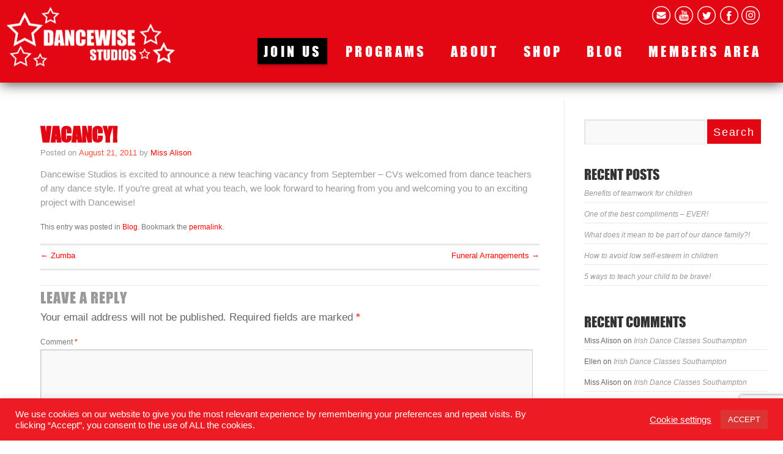

--- FILE ---
content_type: text/html; charset=UTF-8
request_url: https://www.dancewisestudios.com/blog/blog/vacancy/
body_size: 14738
content:
<!DOCTYPE html>
<html lang="en">
<head>
<meta charset="UTF-8" />
<meta name="viewport" content="width=device-width, initial-scale=1" />
<meta name="facebook-domain-verification" content="zc1jrw8nergcf6fwz3a9u2x4qgmn03" />
<meta name="google-site-verification" content="9kwZ2cJLsnk2mzy-Fl-Dlgl7RPBbbeKLGSzRxQ_K1dQ" />
<title>
Vacancy! &#187; DancewiseDancewise	</title>
    <link rel="apple-touch-icon" sizes="180x180" href="/apple-touch-icon.png">
<link rel="icon" type="image/png" sizes="32x32" href="/favicon-32x32.png">
<link rel="icon" type="image/png" sizes="16x16" href="/favicon-16x16.png">
<link rel="profile" href="https://gmpg.org/xfn/11" />
<link rel="stylesheet" type="text/css" media="all" href="https://www.dancewisestudios.com/wp-content/themes/twentyten-child/style.css?ver=20190507" />
<link rel="pingback" href="https://www.dancewisestudios.com/xmlrpc.php">

<meta name='robots' content='index, follow, max-image-preview:large, max-snippet:-1, max-video-preview:-1' />

	<!-- This site is optimized with the Yoast SEO plugin v26.4 - https://yoast.com/wordpress/plugins/seo/ -->
	<title>Vacancy! &#187; Dancewise</title>
	<link rel="canonical" href="https://www.dancewisestudios.com/blog/blog/vacancy/" />
	<meta property="og:locale" content="en_US" />
	<meta property="og:type" content="article" />
	<meta property="og:title" content="Vacancy! &#187; Dancewise" />
	<meta property="og:description" content="Dancewise Studios is excited to announce a new teaching vacancy from September &#8211; CVs welcomed from dance teachers of any dance style. If you&#8217;re great at what you teach, we look forward to hearing from you and welcoming you to &hellip; Continue reading &rarr;" />
	<meta property="og:url" content="https://www.dancewisestudios.com/blog/blog/vacancy/" />
	<meta property="og:site_name" content="Dancewise" />
	<meta property="article:publisher" content="https://www.facebook.com/Dancewise/" />
	<meta property="article:published_time" content="2011-08-21T21:27:11+00:00" />
	<meta name="author" content="Miss Alison" />
	<meta name="twitter:card" content="summary_large_image" />
	<meta name="twitter:creator" content="@dancewise" />
	<meta name="twitter:site" content="@dancewise" />
	<meta name="twitter:label1" content="Written by" />
	<meta name="twitter:data1" content="Miss Alison" />
	<script type="application/ld+json" class="yoast-schema-graph">{"@context":"https://schema.org","@graph":[{"@type":"Article","@id":"https://www.dancewisestudios.com/blog/blog/vacancy/#article","isPartOf":{"@id":"https://www.dancewisestudios.com/blog/blog/vacancy/"},"author":{"name":"Miss Alison","@id":"https://www.dancewisestudios.com/#/schema/person/02cb245f0702d89b58a18fe3cca5c005"},"headline":"Vacancy!","datePublished":"2011-08-21T21:27:11+00:00","mainEntityOfPage":{"@id":"https://www.dancewisestudios.com/blog/blog/vacancy/"},"wordCount":47,"commentCount":0,"publisher":{"@id":"https://www.dancewisestudios.com/#organization"},"articleSection":["Blog"],"inLanguage":"en","potentialAction":[{"@type":"CommentAction","name":"Comment","target":["https://www.dancewisestudios.com/blog/blog/vacancy/#respond"]}]},{"@type":"WebPage","@id":"https://www.dancewisestudios.com/blog/blog/vacancy/","url":"https://www.dancewisestudios.com/blog/blog/vacancy/","name":"Vacancy! &#187; Dancewise","isPartOf":{"@id":"https://www.dancewisestudios.com/#website"},"datePublished":"2011-08-21T21:27:11+00:00","breadcrumb":{"@id":"https://www.dancewisestudios.com/blog/blog/vacancy/#breadcrumb"},"inLanguage":"en","potentialAction":[{"@type":"ReadAction","target":["https://www.dancewisestudios.com/blog/blog/vacancy/"]}]},{"@type":"BreadcrumbList","@id":"https://www.dancewisestudios.com/blog/blog/vacancy/#breadcrumb","itemListElement":[{"@type":"ListItem","position":1,"name":"Home","item":"https://www.dancewisestudios.com/"},{"@type":"ListItem","position":2,"name":"Blog","item":"https://www.dancewisestudios.com/blog/"},{"@type":"ListItem","position":3,"name":"Vacancy!"}]},{"@type":"WebSite","@id":"https://www.dancewisestudios.com/#website","url":"https://www.dancewisestudios.com/","name":"Dancewise","description":"studios","publisher":{"@id":"https://www.dancewisestudios.com/#organization"},"potentialAction":[{"@type":"SearchAction","target":{"@type":"EntryPoint","urlTemplate":"https://www.dancewisestudios.com/?s={search_term_string}"},"query-input":{"@type":"PropertyValueSpecification","valueRequired":true,"valueName":"search_term_string"}}],"inLanguage":"en"},{"@type":"Organization","@id":"https://www.dancewisestudios.com/#organization","name":"Dancewise Studios","url":"https://www.dancewisestudios.com/","logo":{"@type":"ImageObject","inLanguage":"en","@id":"https://www.dancewisestudios.com/#/schema/logo/image/","url":"https://www.dancewisestudios.com/wp-content/uploads/2021/04/red-logo-trans-18.png","contentUrl":"https://www.dancewisestudios.com/wp-content/uploads/2021/04/red-logo-trans-18.png","width":1251,"height":462,"caption":"Dancewise Studios"},"image":{"@id":"https://www.dancewisestudios.com/#/schema/logo/image/"},"sameAs":["https://www.facebook.com/Dancewise/","https://x.com/dancewise","https://www.instagram.com/dancewisestudios","https://www.youtube.com/channel/UCPjPgXuv182yMwYYxKCfDdQ"]},{"@type":"Person","@id":"https://www.dancewisestudios.com/#/schema/person/02cb245f0702d89b58a18fe3cca5c005","name":"Miss Alison","image":{"@type":"ImageObject","inLanguage":"en","@id":"https://www.dancewisestudios.com/#/schema/person/image/","url":"https://secure.gravatar.com/avatar/3bfdfa6900fbb990a19956fe70ffb05827424dcbfe85495d043cb932b20cb89d?s=96&d=mm&r=g","contentUrl":"https://secure.gravatar.com/avatar/3bfdfa6900fbb990a19956fe70ffb05827424dcbfe85495d043cb932b20cb89d?s=96&d=mm&r=g","caption":"Miss Alison"},"url":"https://www.dancewisestudios.com/blog/author/dancewise-studios/"}]}</script>
	<!-- / Yoast SEO plugin. -->


<link rel='dns-prefetch' href='//www.googletagmanager.com' />
<link rel="alternate" type="application/rss+xml" title="Dancewise &raquo; Feed" href="https://www.dancewisestudios.com/feed/" />
<link rel="alternate" type="application/rss+xml" title="Dancewise &raquo; Comments Feed" href="https://www.dancewisestudios.com/comments/feed/" />
<link rel="alternate" type="application/rss+xml" title="Dancewise &raquo; Vacancy! Comments Feed" href="https://www.dancewisestudios.com/blog/blog/vacancy/feed/" />
<link rel="alternate" title="oEmbed (JSON)" type="application/json+oembed" href="https://www.dancewisestudios.com/wp-json/oembed/1.0/embed?url=https%3A%2F%2Fwww.dancewisestudios.com%2Fblog%2Fblog%2Fvacancy%2F" />
<link rel="alternate" title="oEmbed (XML)" type="text/xml+oembed" href="https://www.dancewisestudios.com/wp-json/oembed/1.0/embed?url=https%3A%2F%2Fwww.dancewisestudios.com%2Fblog%2Fblog%2Fvacancy%2F&#038;format=xml" />
<style id='wp-img-auto-sizes-contain-inline-css' type='text/css'>
img:is([sizes=auto i],[sizes^="auto," i]){contain-intrinsic-size:3000px 1500px}
/*# sourceURL=wp-img-auto-sizes-contain-inline-css */
</style>
<style id='wp-block-library-inline-css' type='text/css'>
:root{--wp-block-synced-color:#7a00df;--wp-block-synced-color--rgb:122,0,223;--wp-bound-block-color:var(--wp-block-synced-color);--wp-editor-canvas-background:#ddd;--wp-admin-theme-color:#007cba;--wp-admin-theme-color--rgb:0,124,186;--wp-admin-theme-color-darker-10:#006ba1;--wp-admin-theme-color-darker-10--rgb:0,107,160.5;--wp-admin-theme-color-darker-20:#005a87;--wp-admin-theme-color-darker-20--rgb:0,90,135;--wp-admin-border-width-focus:2px}@media (min-resolution:192dpi){:root{--wp-admin-border-width-focus:1.5px}}.wp-element-button{cursor:pointer}:root .has-very-light-gray-background-color{background-color:#eee}:root .has-very-dark-gray-background-color{background-color:#313131}:root .has-very-light-gray-color{color:#eee}:root .has-very-dark-gray-color{color:#313131}:root .has-vivid-green-cyan-to-vivid-cyan-blue-gradient-background{background:linear-gradient(135deg,#00d084,#0693e3)}:root .has-purple-crush-gradient-background{background:linear-gradient(135deg,#34e2e4,#4721fb 50%,#ab1dfe)}:root .has-hazy-dawn-gradient-background{background:linear-gradient(135deg,#faaca8,#dad0ec)}:root .has-subdued-olive-gradient-background{background:linear-gradient(135deg,#fafae1,#67a671)}:root .has-atomic-cream-gradient-background{background:linear-gradient(135deg,#fdd79a,#004a59)}:root .has-nightshade-gradient-background{background:linear-gradient(135deg,#330968,#31cdcf)}:root .has-midnight-gradient-background{background:linear-gradient(135deg,#020381,#2874fc)}:root{--wp--preset--font-size--normal:16px;--wp--preset--font-size--huge:42px}.has-regular-font-size{font-size:1em}.has-larger-font-size{font-size:2.625em}.has-normal-font-size{font-size:var(--wp--preset--font-size--normal)}.has-huge-font-size{font-size:var(--wp--preset--font-size--huge)}.has-text-align-center{text-align:center}.has-text-align-left{text-align:left}.has-text-align-right{text-align:right}.has-fit-text{white-space:nowrap!important}#end-resizable-editor-section{display:none}.aligncenter{clear:both}.items-justified-left{justify-content:flex-start}.items-justified-center{justify-content:center}.items-justified-right{justify-content:flex-end}.items-justified-space-between{justify-content:space-between}.screen-reader-text{border:0;clip-path:inset(50%);height:1px;margin:-1px;overflow:hidden;padding:0;position:absolute;width:1px;word-wrap:normal!important}.screen-reader-text:focus{background-color:#ddd;clip-path:none;color:#444;display:block;font-size:1em;height:auto;left:5px;line-height:normal;padding:15px 23px 14px;text-decoration:none;top:5px;width:auto;z-index:100000}html :where(.has-border-color){border-style:solid}html :where([style*=border-top-color]){border-top-style:solid}html :where([style*=border-right-color]){border-right-style:solid}html :where([style*=border-bottom-color]){border-bottom-style:solid}html :where([style*=border-left-color]){border-left-style:solid}html :where([style*=border-width]){border-style:solid}html :where([style*=border-top-width]){border-top-style:solid}html :where([style*=border-right-width]){border-right-style:solid}html :where([style*=border-bottom-width]){border-bottom-style:solid}html :where([style*=border-left-width]){border-left-style:solid}html :where(img[class*=wp-image-]){height:auto;max-width:100%}:where(figure){margin:0 0 1em}html :where(.is-position-sticky){--wp-admin--admin-bar--position-offset:var(--wp-admin--admin-bar--height,0px)}@media screen and (max-width:600px){html :where(.is-position-sticky){--wp-admin--admin-bar--position-offset:0px}}
/*wp_block_styles_on_demand_placeholder:697610b5c0826*/
/*# sourceURL=wp-block-library-inline-css */
</style>
<style id='classic-theme-styles-inline-css' type='text/css'>
/*! This file is auto-generated */
.wp-block-button__link{color:#fff;background-color:#32373c;border-radius:9999px;box-shadow:none;text-decoration:none;padding:calc(.667em + 2px) calc(1.333em + 2px);font-size:1.125em}.wp-block-file__button{background:#32373c;color:#fff;text-decoration:none}
/*# sourceURL=/wp-includes/css/classic-themes.min.css */
</style>
<style id='wp-block-button-inline-css' type='text/css'>
.wp-block-button__link{align-content:center;box-sizing:border-box;cursor:pointer;display:inline-block;height:100%;text-align:center;word-break:break-word}.wp-block-button__link.aligncenter{text-align:center}.wp-block-button__link.alignright{text-align:right}:where(.wp-block-button__link){border-radius:9999px;box-shadow:none;padding:calc(.667em + 2px) calc(1.333em + 2px);text-decoration:none}.wp-block-button[style*=text-decoration] .wp-block-button__link{text-decoration:inherit}.wp-block-buttons>.wp-block-button.has-custom-width{max-width:none}.wp-block-buttons>.wp-block-button.has-custom-width .wp-block-button__link{width:100%}.wp-block-buttons>.wp-block-button.has-custom-font-size .wp-block-button__link{font-size:inherit}.wp-block-buttons>.wp-block-button.wp-block-button__width-25{width:calc(25% - var(--wp--style--block-gap, .5em)*.75)}.wp-block-buttons>.wp-block-button.wp-block-button__width-50{width:calc(50% - var(--wp--style--block-gap, .5em)*.5)}.wp-block-buttons>.wp-block-button.wp-block-button__width-75{width:calc(75% - var(--wp--style--block-gap, .5em)*.25)}.wp-block-buttons>.wp-block-button.wp-block-button__width-100{flex-basis:100%;width:100%}.wp-block-buttons.is-vertical>.wp-block-button.wp-block-button__width-25{width:25%}.wp-block-buttons.is-vertical>.wp-block-button.wp-block-button__width-50{width:50%}.wp-block-buttons.is-vertical>.wp-block-button.wp-block-button__width-75{width:75%}.wp-block-button.is-style-squared,.wp-block-button__link.wp-block-button.is-style-squared{border-radius:0}.wp-block-button.no-border-radius,.wp-block-button__link.no-border-radius{border-radius:0!important}:root :where(.wp-block-button .wp-block-button__link.is-style-outline),:root :where(.wp-block-button.is-style-outline>.wp-block-button__link){border:2px solid;padding:.667em 1.333em}:root :where(.wp-block-button .wp-block-button__link.is-style-outline:not(.has-text-color)),:root :where(.wp-block-button.is-style-outline>.wp-block-button__link:not(.has-text-color)){color:currentColor}:root :where(.wp-block-button .wp-block-button__link.is-style-outline:not(.has-background)),:root :where(.wp-block-button.is-style-outline>.wp-block-button__link:not(.has-background)){background-color:initial;background-image:none}
/*# sourceURL=https://www.dancewisestudios.com/wp-includes/blocks/button/style.min.css */
</style>
<link rel='stylesheet' id='convertkit-form-builder-field-css' href='https://www.dancewisestudios.com/wp-content/plugins/convertkit/resources/frontend/css/form-builder.css' type='text/css' media='all' />
<link rel='stylesheet' id='wpo_min-header-0-css' href='https://www.dancewisestudios.com/wp-content/cache/wpo-minify/1767179917/assets/wpo-minify-header-7e6384bc.min.css' type='text/css' media='all' />
<script type="text/javascript" src="https://www.dancewisestudios.com/wp-includes/js/jquery/jquery.min.js" id="jquery-core-js"></script>
<script type="text/javascript" src="https://www.dancewisestudios.com/wp-includes/js/jquery/jquery-migrate.min.js" id="jquery-migrate-js"></script>
<script type="text/javascript" id="__ytprefs__-js-extra">
/* <![CDATA[ */
var _EPYT_ = {"ajaxurl":"https://www.dancewisestudios.com/wp-admin/admin-ajax.php","security":"1314fb1595","gallery_scrolloffset":"20","eppathtoscripts":"https://www.dancewisestudios.com/wp-content/plugins/youtube-embed-plus/scripts/","eppath":"https://www.dancewisestudios.com/wp-content/plugins/youtube-embed-plus/","epresponsiveselector":"[\"iframe.__youtube_prefs__\",\"iframe[src*='youtube.com']\",\"iframe[src*='youtube-nocookie.com']\",\"iframe[data-ep-src*='youtube.com']\",\"iframe[data-ep-src*='youtube-nocookie.com']\",\"iframe[data-ep-gallerysrc*='youtube.com']\"]","epdovol":"1","version":"14.2.4","evselector":"iframe.__youtube_prefs__[src], iframe[src*=\"youtube.com/embed/\"], iframe[src*=\"youtube-nocookie.com/embed/\"]","ajax_compat":"","maxres_facade":"eager","ytapi_load":"light","pause_others":"","stopMobileBuffer":"1","facade_mode":"","not_live_on_channel":""};
//# sourceURL=__ytprefs__-js-extra
/* ]]> */
</script>
<script type="text/javascript" src="https://www.dancewisestudios.com/wp-content/plugins/youtube-embed-plus/scripts/ytprefs.min.js" id="__ytprefs__-js"></script>
<script type="text/javascript" id="cookie-law-info-js-extra">
/* <![CDATA[ */
var Cli_Data = {"nn_cookie_ids":[],"cookielist":[],"non_necessary_cookies":[],"ccpaEnabled":"","ccpaRegionBased":"","ccpaBarEnabled":"","strictlyEnabled":["necessary","obligatoire"],"ccpaType":"gdpr","js_blocking":"1","custom_integration":"","triggerDomRefresh":"","secure_cookies":""};
var cli_cookiebar_settings = {"animate_speed_hide":"500","animate_speed_show":"500","background":"#ed1c24","border":"#b1a6a6c2","border_on":"","button_1_button_colour":"#dd3333","button_1_button_hover":"#b12929","button_1_link_colour":"#ffffff","button_1_as_button":"1","button_1_new_win":"","button_2_button_colour":"#333","button_2_button_hover":"#292929","button_2_link_colour":"#ffffff","button_2_as_button":"","button_2_hidebar":"","button_3_button_colour":"#ed1c24","button_3_button_hover":"#be161d","button_3_link_colour":"#fff","button_3_as_button":"1","button_3_new_win":"","button_4_button_colour":"#000","button_4_button_hover":"#000000","button_4_link_colour":"#ffffff","button_4_as_button":"","button_7_button_colour":"#61a229","button_7_button_hover":"#4e8221","button_7_link_colour":"#fff","button_7_as_button":"1","button_7_new_win":"","font_family":"Arial, Helvetica, sans-serif","header_fix":"","notify_animate_hide":"1","notify_animate_show":"1","notify_div_id":"#cookie-law-info-bar","notify_position_horizontal":"right","notify_position_vertical":"bottom","scroll_close":"1","scroll_close_reload":"","accept_close_reload":"","reject_close_reload":"","showagain_tab":"","showagain_background":"#fff","showagain_border":"#000","showagain_div_id":"#cookie-law-info-again","showagain_x_position":"100px","text":"#ffffff","show_once_yn":"1","show_once":"10000","logging_on":"","as_popup":"","popup_overlay":"1","bar_heading_text":"","cookie_bar_as":"banner","popup_showagain_position":"bottom-right","widget_position":"left"};
var log_object = {"ajax_url":"https://www.dancewisestudios.com/wp-admin/admin-ajax.php"};
//# sourceURL=cookie-law-info-js-extra
/* ]]> */
</script>
<script type="text/javascript" src="https://www.dancewisestudios.com/wp-content/plugins/cookie-law-info/legacy/public/js/cookie-law-info-public.js" id="cookie-law-info-js"></script>
<script type="text/javascript" src="https://www.dancewisestudios.com/wp-content/plugins/wp-responsive-menu/assets/js/modernizr.custom.js" id="modernizr-js"></script>
<script type="text/javascript" src="https://www.dancewisestudios.com/wp-content/plugins/wp-responsive-menu/assets/js/touchSwipe.js" id="touchSwipe-js"></script>
<script type="text/javascript" id="wprmenu.js-js-extra">
/* <![CDATA[ */
var wprmenu = {"zooming":"","from_width":"850","push_width":"400","menu_width":"80","parent_click":"yes","swipe":"","enable_overlay":"1","wprmenuDemoId":""};
//# sourceURL=wprmenu.js-js-extra
/* ]]> */
</script>
<script type="text/javascript" src="https://www.dancewisestudios.com/wp-content/plugins/wp-responsive-menu/assets/js/wprmenu.js" id="wprmenu.js-js"></script>
<script type="text/javascript" src="https://www.dancewisestudios.com/wp-content/themes/twentyten-child/js/topbutton.js" id="custom-script-js"></script>
<link rel="https://api.w.org/" href="https://www.dancewisestudios.com/wp-json/" /><link rel="alternate" title="JSON" type="application/json" href="https://www.dancewisestudios.com/wp-json/wp/v2/posts/407" /><link rel="EditURI" type="application/rsd+xml" title="RSD" href="https://www.dancewisestudios.com/xmlrpc.php?rsd" />
<meta name="generator" content="WordPress 6.9" />
<link rel='shortlink' href='https://www.dancewisestudios.com/?p=407' />
<meta name="generator" content="Site Kit by Google 1.166.0" /><meta name="google-site-verification" content="9kwZ2cJLsnk2mzy-Fl-Dlgl7RPBbbeKLGSzRxQ_K1dQ">	<!-- Fonts Plugin CSS - https://fontsplugin.com/ -->
	<style>
			</style>
	<!-- Fonts Plugin CSS -->
	</head>

<body class="wp-singular post-template-default single single-post postid-407 single-format-standard wp-custom-logo wp-theme-twentyten wp-child-theme-twentyten-child metaslider-plugin">
<div id="wrapper" class="hfeed">
	<div id="header"><a id="top"></a>
		<div id="masthead">
			<div id="branding" role="banner">
            
            <div id="logo"><a title="logo link to home" class="logo2" href="/"> &nbsp; <meta itemprop="image" content="https://www.dancewisestudios.com/wp-content/themes/twentyten-child/images/dancewise-white-logo.png"> </a></div>
				
			</div><!-- #branding -->
    
   <div id="nav-bar">        
<div id="social-media">
<ul id="social3" class="social-navlist2">
<li id="yell"><a title="link to instagram" href="https://www.instagram.com/dancewisestudios" target="_blank"></a></li>
<li id="facebook"><a title="link to facebook" href="https://www.facebook.com/Dancewise/" target="_blank"></a></li>
<li id="twitter"><a title="link to twitter" href="https://twitter.com/dancewise" target="_blank"></a></li>
<li id="youtube"><a title="link to youtube" href="https://www.youtube.com/channel/UCPjPgXuv182yMwYYxKCfDdQ" target="_blank"></a></li>
<span itemprop="email" href="mailto:info@dancewisestudios.com?subject=Website Contact Generic"><li id="email"><a title="link to email" href="mailto:info@dancewisestudios.com?subject=Website Contact Generic"><li id="email"></a></li></span>

</ul><!-- End #socialmedia --></div>


			<div id="access2" role="navigation">
								<div class="skip-link screen-reader-text"><a href="#content" title="Skip to content">Skip to content</a></div>
				<div class="menu-header"><ul id="menu-main-menu" class="menu"><li id="menu-item-2220" class="hvr-grow-rotate menu-item menu-item-type-custom menu-item-object-custom menu-item-2220"><a href="/members-area/wp-login.php">Members area</a></li>
<li id="menu-item-2214" class="hvr-grow-rotate menu-item menu-item-type-post_type menu-item-object-page current_page_parent menu-item-2214"><a href="https://www.dancewisestudios.com/blog/">Blog</a></li>
<li id="menu-item-2821" class="hvr-grow-rotate menu-item menu-item-type-custom menu-item-object-custom menu-item-2821"><a href="/shop/">Shop</a></li>
<li id="menu-item-2944" class="menu-item menu-item-type-custom menu-item-object-custom menu-item-has-children menu-item-2944"><a>About</a>
<ul class="sub-menu">
	<li id="menu-item-2396" class="hvr-grow-rotate menu-item menu-item-type-post_type menu-item-object-page menu-item-2396"><a href="https://www.dancewisestudios.com/meet-the-team/">Meet the team</a></li>
	<li id="menu-item-2395" class="hvr-grow-rotate menu-item menu-item-type-post_type menu-item-object-page menu-item-2395"><a href="https://www.dancewisestudios.com/our-mission/">Our mission</a></li>
	<li id="menu-item-2394" class="hvr-grow-rotate menu-item menu-item-type-post_type menu-item-object-page menu-item-2394"><a href="https://www.dancewisestudios.com/faqs/">FAQs</a></li>
	<li id="menu-item-3344" class="menu-item menu-item-type-post_type menu-item-object-page menu-item-3344"><a href="https://www.dancewisestudios.com/active-inclusion/">Active Inclusion</a></li>
</ul>
</li>
<li id="menu-item-2217" class="hvr-grow-rotate menu-item menu-item-type-post_type menu-item-object-page menu-item-2217"><a href="https://www.dancewisestudios.com/programs/">Programs</a></li>
<li id="menu-item-3326" class="hvr-grow-rotate menu-item menu-item-type-post_type menu-item-object-page menu-item-3326"><a href="https://www.dancewisestudios.com/joinus/">Join us</a></li>
</ul></div>			</div><!-- #access -->
           </div><!-- End #nav-bar --> 
		</div><!-- #masthead -->
	</div><!-- #header -->

	<div id="main">

		<div id="container">
			<div id="content" role="main">

			

				

				<div id="post-407" class="post-407 post type-post status-publish format-standard hentry category-blog">
					<h1 class="entry-title">Vacancy!</h1>

					<div class="entry-meta">
						<span class="meta-prep meta-prep-author">Posted on</span> <a href="https://www.dancewisestudios.com/blog/blog/vacancy/" title="10:27 pm" rel="bookmark"><span class="entry-date">August 21, 2011</span></a> <span class="meta-sep">by</span> <span class="author vcard"><a class="url fn n" href="https://www.dancewisestudios.com/blog/author/dancewise-studios/" title="View all posts by Miss Alison">Miss Alison</a></span>					</div><!-- .entry-meta -->

					<div class="entry-content">
						<p>Dancewise Studios is excited to announce a new teaching vacancy from September &#8211; CVs welcomed from dance teachers of any dance style. If you&#8217;re great at what you teach, we look forward to hearing from you and welcoming you to an exciting project with Dancewise!</p>
											</div><!-- .entry-content -->

		
						<div class="entry-utility">
							This entry was posted in <a href="https://www.dancewisestudios.com/blog/category/blog/" rel="category tag">Blog</a>. Bookmark the <a href="https://www.dancewisestudios.com/blog/blog/vacancy/" title="Permalink to Vacancy!" rel="bookmark">permalink</a>.													</div><!-- .entry-utility -->
					</div><!-- #post-407 -->

					<div id="nav-below" class="navigation">
						<div class="nav-previous"><a href="https://www.dancewisestudios.com/blog/blog/zumba/" rel="prev"><span class="meta-nav">&larr;</span> Zumba</a></div>
						<div class="nav-next"><a href="https://www.dancewisestudios.com/blog/blog/funeral-arrangements/" rel="next">Funeral Arrangements <span class="meta-nav">&rarr;</span></a></div>
					</div><!-- #nav-below -->

					
			<div id="comments">



	<div id="respond" class="comment-respond">
		<h3 id="reply-title" class="comment-reply-title">Leave a Reply <small><a rel="nofollow" id="cancel-comment-reply-link" href="/blog/blog/vacancy/#respond" style="display:none;">Cancel reply</a></small></h3><form action="https://www.dancewisestudios.com/wp-comments-post.php" method="post" id="commentform" class="comment-form"><p class="comment-notes"><span id="email-notes">Your email address will not be published.</span> <span class="required-field-message">Required fields are marked <span class="required">*</span></span></p><p class="comment-form-comment"><label for="comment">Comment <span class="required">*</span></label> <textarea id="comment" name="comment" cols="45" rows="8" maxlength="65525" required="required"></textarea></p><p class="comment-form-author"><label for="author">Name <span class="required">*</span></label> <input id="author" name="author" type="text" value="" size="30" maxlength="245" autocomplete="name" required="required" /></p>
<p class="comment-form-email"><label for="email">Email <span class="required">*</span></label> <input id="email" name="email" type="text" value="" size="30" maxlength="100" aria-describedby="email-notes" autocomplete="email" required="required" /></p>
<p class="comment-form-url"><label for="url">Website</label> <input id="url" name="url" type="text" value="" size="30" maxlength="200" autocomplete="url" /></p>
<p class="comment-form-cookies-consent"><input id="wp-comment-cookies-consent" name="wp-comment-cookies-consent" type="checkbox" value="yes" /> <label for="wp-comment-cookies-consent">Save my name, email, and website in this browser for the next time I comment.</label></p>
<p class="form-submit"><input name="submit" type="submit" id="submit" class="submit" value="Post Comment" /> <input type='hidden' name='comment_post_ID' value='407' id='comment_post_ID' />
<input type='hidden' name='comment_parent' id='comment_parent' value='0' />
</p><p style="display: none;"><input type="hidden" id="akismet_comment_nonce" name="akismet_comment_nonce" value="8021766b60" /></p><p style="display: none !important;" class="akismet-fields-container" data-prefix="ak_"><label>&#916;<textarea name="ak_hp_textarea" cols="45" rows="8" maxlength="100"></textarea></label><input type="hidden" id="ak_js_1" name="ak_js" value="222"/><script>document.getElementById( "ak_js_1" ).setAttribute( "value", ( new Date() ).getTime() );</script></p></form>	</div><!-- #respond -->
	
</div><!-- #comments -->

	
			</div><!-- #content -->
		</div><!-- #container -->

  			
		<div id="primary" class="widget-area sidebar" role="complementary">
			<ul class="xoxo">

<aside id="search-2" class="widget widget_search"><form role="search" method="get" id="searchform" class="searchform" action="https://www.dancewisestudios.com/">
				<div>
					<label class="screen-reader-text" for="s">Search for:</label>
					<input type="text" value="" name="s" id="s" />
					<input type="submit" id="searchsubmit" value="Search" />
				</div>
			</form></aside>
		<aside id="recent-posts-2" class="widget widget_recent_entries">
		<h3 class="widget-title">Recent Posts</h3>
		<ul>
											<li>
					<a href="https://www.dancewisestudios.com/blog/uncategorized/benefits-of-teamwork-for-children/">Benefits of teamwork for children</a>
									</li>
											<li>
					<a href="https://www.dancewisestudios.com/blog/uncategorized/one-of-the-best-compliments-ever/">One of the best compliments &#8211; EVER!</a>
									</li>
											<li>
					<a href="https://www.dancewisestudios.com/blog/uncategorized/what-does-it-mean-to-be-part-of-our-dance-family/">What does it mean to be part of our dance family?!</a>
									</li>
											<li>
					<a href="https://www.dancewisestudios.com/blog/uncategorized/how-to-avoid-low-self-esteem-in-children/">How to avoid low self-esteem in children</a>
									</li>
											<li>
					<a href="https://www.dancewisestudios.com/blog/uncategorized/5-ways-to-teach-your-child-to-be-brave/">5 ways to teach your child to be brave!</a>
									</li>
					</ul>

		</aside><aside id="recent-comments-2" class="widget widget_recent_comments"><h3 class="widget-title">Recent Comments</h3><ul id="recentcomments"><li class="recentcomments"><span class="comment-author-link">Miss Alison</span> on <a href="https://www.dancewisestudios.com/blog/blog/irish-dance-classes-southampton/#comment-457">Irish Dance Classes Southampton</a></li><li class="recentcomments"><span class="comment-author-link">Ellen</span> on <a href="https://www.dancewisestudios.com/blog/blog/irish-dance-classes-southampton/#comment-456">Irish Dance Classes Southampton</a></li><li class="recentcomments"><span class="comment-author-link">Miss Alison</span> on <a href="https://www.dancewisestudios.com/blog/blog/irish-dance-classes-southampton/#comment-238">Irish Dance Classes Southampton</a></li><li class="recentcomments"><span class="comment-author-link">Francesca</span> on <a href="https://www.dancewisestudios.com/blog/blog/irish-dance-classes-southampton/#comment-237">Irish Dance Classes Southampton</a></li><li class="recentcomments"><span class="comment-author-link"><a href="https://thebusyweekend.com/fitness-guide-busy-moms/" class="url" rel="ugc external nofollow">20-Minute Fitness Guide for Busy Moms |</a></span> on <a href="https://www.dancewisestudios.com/blog/blog/the-best-age-for-your-child-to-start-dance-classes/#comment-225">The Best Age for your Child to Start Dance Classes</a></li></ul></aside>			</ul>
		</div><!-- #primary .widget-area -->


		<div id="secondary" class="widget-area sidebar" role="complementary">
			<ul class="xoxo">
				<li id="archives-2" class="widget-container widget_archive"><h3 class="widget-title">Archives</h3>
			<ul>
					<li><a href='https://www.dancewisestudios.com/blog/2023/07/'>July 2023</a>&nbsp;(1)</li>
	<li><a href='https://www.dancewisestudios.com/blog/2022/07/'>July 2022</a>&nbsp;(2)</li>
	<li><a href='https://www.dancewisestudios.com/blog/2022/05/'>May 2022</a>&nbsp;(1)</li>
	<li><a href='https://www.dancewisestudios.com/blog/2022/04/'>April 2022</a>&nbsp;(1)</li>
	<li><a href='https://www.dancewisestudios.com/blog/2022/02/'>February 2022</a>&nbsp;(1)</li>
	<li><a href='https://www.dancewisestudios.com/blog/2020/08/'>August 2020</a>&nbsp;(1)</li>
	<li><a href='https://www.dancewisestudios.com/blog/2020/07/'>July 2020</a>&nbsp;(3)</li>
	<li><a href='https://www.dancewisestudios.com/blog/2020/06/'>June 2020</a>&nbsp;(2)</li>
	<li><a href='https://www.dancewisestudios.com/blog/2020/05/'>May 2020</a>&nbsp;(1)</li>
	<li><a href='https://www.dancewisestudios.com/blog/2020/02/'>February 2020</a>&nbsp;(1)</li>
	<li><a href='https://www.dancewisestudios.com/blog/2018/09/'>September 2018</a>&nbsp;(3)</li>
	<li><a href='https://www.dancewisestudios.com/blog/2018/08/'>August 2018</a>&nbsp;(4)</li>
	<li><a href='https://www.dancewisestudios.com/blog/2018/07/'>July 2018</a>&nbsp;(3)</li>
	<li><a href='https://www.dancewisestudios.com/blog/2018/03/'>March 2018</a>&nbsp;(4)</li>
	<li><a href='https://www.dancewisestudios.com/blog/2018/02/'>February 2018</a>&nbsp;(2)</li>
	<li><a href='https://www.dancewisestudios.com/blog/2017/07/'>July 2017</a>&nbsp;(1)</li>
	<li><a href='https://www.dancewisestudios.com/blog/2017/03/'>March 2017</a>&nbsp;(8)</li>
	<li><a href='https://www.dancewisestudios.com/blog/2017/02/'>February 2017</a>&nbsp;(3)</li>
	<li><a href='https://www.dancewisestudios.com/blog/2016/07/'>July 2016</a>&nbsp;(3)</li>
	<li><a href='https://www.dancewisestudios.com/blog/2016/03/'>March 2016</a>&nbsp;(3)</li>
	<li><a href='https://www.dancewisestudios.com/blog/2016/02/'>February 2016</a>&nbsp;(2)</li>
	<li><a href='https://www.dancewisestudios.com/blog/2016/01/'>January 2016</a>&nbsp;(1)</li>
	<li><a href='https://www.dancewisestudios.com/blog/2015/03/'>March 2015</a>&nbsp;(1)</li>
	<li><a href='https://www.dancewisestudios.com/blog/2015/02/'>February 2015</a>&nbsp;(3)</li>
	<li><a href='https://www.dancewisestudios.com/blog/2015/01/'>January 2015</a>&nbsp;(1)</li>
	<li><a href='https://www.dancewisestudios.com/blog/2014/10/'>October 2014</a>&nbsp;(1)</li>
	<li><a href='https://www.dancewisestudios.com/blog/2014/09/'>September 2014</a>&nbsp;(4)</li>
	<li><a href='https://www.dancewisestudios.com/blog/2014/07/'>July 2014</a>&nbsp;(2)</li>
	<li><a href='https://www.dancewisestudios.com/blog/2014/06/'>June 2014</a>&nbsp;(6)</li>
	<li><a href='https://www.dancewisestudios.com/blog/2014/02/'>February 2014</a>&nbsp;(2)</li>
	<li><a href='https://www.dancewisestudios.com/blog/2013/12/'>December 2013</a>&nbsp;(3)</li>
	<li><a href='https://www.dancewisestudios.com/blog/2013/11/'>November 2013</a>&nbsp;(1)</li>
	<li><a href='https://www.dancewisestudios.com/blog/2013/09/'>September 2013</a>&nbsp;(1)</li>
	<li><a href='https://www.dancewisestudios.com/blog/2013/08/'>August 2013</a>&nbsp;(1)</li>
	<li><a href='https://www.dancewisestudios.com/blog/2013/07/'>July 2013</a>&nbsp;(7)</li>
	<li><a href='https://www.dancewisestudios.com/blog/2013/06/'>June 2013</a>&nbsp;(1)</li>
	<li><a href='https://www.dancewisestudios.com/blog/2013/04/'>April 2013</a>&nbsp;(1)</li>
	<li><a href='https://www.dancewisestudios.com/blog/2013/02/'>February 2013</a>&nbsp;(1)</li>
	<li><a href='https://www.dancewisestudios.com/blog/2013/01/'>January 2013</a>&nbsp;(13)</li>
	<li><a href='https://www.dancewisestudios.com/blog/2012/12/'>December 2012</a>&nbsp;(5)</li>
	<li><a href='https://www.dancewisestudios.com/blog/2012/11/'>November 2012</a>&nbsp;(4)</li>
	<li><a href='https://www.dancewisestudios.com/blog/2012/10/'>October 2012</a>&nbsp;(6)</li>
	<li><a href='https://www.dancewisestudios.com/blog/2012/09/'>September 2012</a>&nbsp;(8)</li>
	<li><a href='https://www.dancewisestudios.com/blog/2012/08/'>August 2012</a>&nbsp;(5)</li>
	<li><a href='https://www.dancewisestudios.com/blog/2012/07/'>July 2012</a>&nbsp;(7)</li>
	<li><a href='https://www.dancewisestudios.com/blog/2012/06/'>June 2012</a>&nbsp;(6)</li>
	<li><a href='https://www.dancewisestudios.com/blog/2012/05/'>May 2012</a>&nbsp;(1)</li>
	<li><a href='https://www.dancewisestudios.com/blog/2012/04/'>April 2012</a>&nbsp;(20)</li>
	<li><a href='https://www.dancewisestudios.com/blog/2012/03/'>March 2012</a>&nbsp;(2)</li>
	<li><a href='https://www.dancewisestudios.com/blog/2012/02/'>February 2012</a>&nbsp;(7)</li>
	<li><a href='https://www.dancewisestudios.com/blog/2012/01/'>January 2012</a>&nbsp;(2)</li>
	<li><a href='https://www.dancewisestudios.com/blog/2011/12/'>December 2011</a>&nbsp;(3)</li>
	<li><a href='https://www.dancewisestudios.com/blog/2011/11/'>November 2011</a>&nbsp;(32)</li>
	<li><a href='https://www.dancewisestudios.com/blog/2011/10/'>October 2011</a>&nbsp;(13)</li>
	<li><a href='https://www.dancewisestudios.com/blog/2011/09/'>September 2011</a>&nbsp;(14)</li>
	<li><a href='https://www.dancewisestudios.com/blog/2011/08/'>August 2011</a>&nbsp;(10)</li>
	<li><a href='https://www.dancewisestudios.com/blog/2011/07/'>July 2011</a>&nbsp;(24)</li>
	<li><a href='https://www.dancewisestudios.com/blog/2011/06/'>June 2011</a>&nbsp;(10)</li>
	<li><a href='https://www.dancewisestudios.com/blog/2011/04/'>April 2011</a>&nbsp;(7)</li>
	<li><a href='https://www.dancewisestudios.com/blog/2011/03/'>March 2011</a>&nbsp;(12)</li>
	<li><a href='https://www.dancewisestudios.com/blog/2011/02/'>February 2011</a>&nbsp;(19)</li>
	<li><a href='https://www.dancewisestudios.com/blog/2010/12/'>December 2010</a>&nbsp;(5)</li>
	<li><a href='https://www.dancewisestudios.com/blog/2010/10/'>October 2010</a>&nbsp;(9)</li>
	<li><a href='https://www.dancewisestudios.com/blog/2010/06/'>June 2010</a>&nbsp;(2)</li>
			</ul>

			</li>			</ul>
		</div><!-- #secondary .widget-area -->

            	</div><!-- #main -->

	<div id="footer" role="contentinfo">
		<div id="colophon">

<div id="lowernav">

	<aside class="widget-area">
		<section id="nav_menu-2" class="widget widget_nav_menu"><div class="menu-lower-nav-container"><ul id="menu-lower-nav" class="menu"><li id="menu-item-2221" class="menu-item menu-item-type-post_type menu-item-object-page menu-item-2221"><a href="https://www.dancewisestudios.com/site-map/">Site map</a></li>
<li id="menu-item-2340" class="menu-item menu-item-type-post_type menu-item-object-page menu-item-privacy-policy menu-item-2340"><a rel="privacy-policy" href="https://www.dancewisestudios.com/privacy-policy/">Privacy Policy</a></li>
<li id="menu-item-3426" class="menu-item menu-item-type-custom menu-item-object-custom menu-item-3426"><a href="https://www.dancewisestudios.com/wp-admin/">Login</a></li>
</ul></div></section>	</aside><!-- .widget-area -->

</div>

<div id="contact">

	<aside class="widget-area">
		<section id="text-4" class="widget widget_text"><h2 class="widget-title">SIGN UP FOR A FREE GOODIE BAG FOR YOUR CHILD</h2>			<div class="textwidget"><div class="wpforms-container wpforms-container-full" id="wpforms-2449"><form id="wpforms-form-2449" class="wpforms-validate wpforms-form" data-formid="2449" method="post" enctype="multipart/form-data" action="/blog/blog/vacancy/" data-token="4e4d31bed1fc7f351a4f2136b8b544aa" data-token-time="1769345205"><noscript class="wpforms-error-noscript">Please enable JavaScript in your browser to complete this form.</noscript><div class="wpforms-field-container"><div id="wpforms-2449-field_1-container" class="wpforms-field wpforms-field-email" data-field-id="1"><input type="email" id="wpforms-2449-field_1" class="wpforms-field-medium wpforms-field-required" name="wpforms[fields][1]" placeholder="email address:" spellcheck="false" required></div></div><!-- .wpforms-field-container --><div class="wpforms-recaptcha-container wpforms-is-recaptcha wpforms-is-recaptcha-type-v3" ><input type="hidden" name="wpforms[recaptcha]" value=""></div><div class="wpforms-submit-container" ><input type="hidden" name="wpforms[id]" value="2449"><input type="hidden" name="page_title" value="Vacancy!"><input type="hidden" name="page_url" value="https://www.dancewisestudios.com/blog/blog/vacancy/"><input type="hidden" name="url_referer" value=""><input type="hidden" name="page_id" value="407"><input type="hidden" name="wpforms[post_id]" value="407"><button type="submit" name="wpforms[submit]" id="wpforms-submit-2449" class="wpforms-submit" aria-live="assertive" value="wpforms-submit">Submit</button></div></form></div>  <!-- .wpforms-container -->
</div>
		</section>	</aside><!-- .widget-area -->


 <div class="clearfix">&nbsp;</div>	
</div>

			<div id="site-info2">
				<p>Copyright © 2021 Dancewise studios - designed by <a href="https://www.grishart.com/" target="_blank">Grish Art</a></p>
			</div><!-- #site-info -->

			

		</div><!-- #colophon -->
	</div><!-- #footer -->

</div><!-- #wrapper -->

<script type="speculationrules">
{"prefetch":[{"source":"document","where":{"and":[{"href_matches":"/*"},{"not":{"href_matches":["/wp-*.php","/wp-admin/*","/wp-content/uploads/*","/wp-content/*","/wp-content/plugins/*","/wp-content/themes/twentyten-child/*","/wp-content/themes/twentyten/*","/*\\?(.+)"]}},{"not":{"selector_matches":"a[rel~=\"nofollow\"]"}},{"not":{"selector_matches":".no-prefetch, .no-prefetch a"}}]},"eagerness":"conservative"}]}
</script>
<!--googleoff: all--><div id="cookie-law-info-bar" data-nosnippet="true"><span><div class="cli-bar-container cli-style-v2"><div class="cli-bar-message">We use cookies on our website to give you the most relevant experience by remembering your preferences and repeat visits. By clicking “Accept”, you consent to the use of ALL the cookies.</div><div class="cli-bar-btn_container"><a role='button' class="cli_settings_button" style="margin:0px 10px 0px 5px">Cookie settings</a><a role='button' data-cli_action="accept" id="cookie_action_close_header" class="medium cli-plugin-button cli-plugin-main-button cookie_action_close_header cli_action_button wt-cli-accept-btn">ACCEPT</a></div></div></span></div><div id="cookie-law-info-again" data-nosnippet="true"><span id="cookie_hdr_showagain">Manage consent</span></div><div class="cli-modal" data-nosnippet="true" id="cliSettingsPopup" tabindex="-1" role="dialog" aria-labelledby="cliSettingsPopup" aria-hidden="true">
  <div class="cli-modal-dialog" role="document">
	<div class="cli-modal-content cli-bar-popup">
		  <button type="button" class="cli-modal-close" id="cliModalClose">
			<svg class="" viewBox="0 0 24 24"><path d="M19 6.41l-1.41-1.41-5.59 5.59-5.59-5.59-1.41 1.41 5.59 5.59-5.59 5.59 1.41 1.41 5.59-5.59 5.59 5.59 1.41-1.41-5.59-5.59z"></path><path d="M0 0h24v24h-24z" fill="none"></path></svg>
			<span class="wt-cli-sr-only">Close</span>
		  </button>
		  <div class="cli-modal-body">
			<div class="cli-container-fluid cli-tab-container">
	<div class="cli-row">
		<div class="cli-col-12 cli-align-items-stretch cli-px-0">
			<div class="cli-privacy-overview">
				<h4>Privacy Overview</h4>				<div class="cli-privacy-content">
					<div class="cli-privacy-content-text">This website uses cookies to improve your experience while you navigate through the website. Out of these, the cookies that are categorized as necessary are stored on your browser as they are essential for the working of basic functionalities of the website. We also use third-party cookies that help us analyze and understand how you use this website. These cookies will be stored in your browser only with your consent. You also have the option to opt-out of these cookies. But opting out of some of these cookies may affect your browsing experience.</div>
				</div>
				<a class="cli-privacy-readmore" aria-label="Show more" role="button" data-readmore-text="Show more" data-readless-text="Show less"></a>			</div>
		</div>
		<div class="cli-col-12 cli-align-items-stretch cli-px-0 cli-tab-section-container">
												<div class="cli-tab-section">
						<div class="cli-tab-header">
							<a role="button" tabindex="0" class="cli-nav-link cli-settings-mobile" data-target="necessary" data-toggle="cli-toggle-tab">
								Necessary							</a>
															<div class="wt-cli-necessary-checkbox">
									<input type="checkbox" class="cli-user-preference-checkbox"  id="wt-cli-checkbox-necessary" data-id="checkbox-necessary" checked="checked"  />
									<label class="form-check-label" for="wt-cli-checkbox-necessary">Necessary</label>
								</div>
								<span class="cli-necessary-caption">Always Enabled</span>
													</div>
						<div class="cli-tab-content">
							<div class="cli-tab-pane cli-fade" data-id="necessary">
								<div class="wt-cli-cookie-description">
									Necessary cookies are absolutely essential for the website to function properly. These cookies ensure basic functionalities and security features of the website, anonymously.
<table class="cookielawinfo-row-cat-table cookielawinfo-winter"><thead><tr><th class="cookielawinfo-column-1">Cookie</th><th class="cookielawinfo-column-3">Duration</th><th class="cookielawinfo-column-4">Description</th></tr></thead><tbody><tr class="cookielawinfo-row"><td class="cookielawinfo-column-1">cookielawinfo-checbox-analytics</td><td class="cookielawinfo-column-3">11 months</td><td class="cookielawinfo-column-4">This cookie is set by GDPR Cookie Consent plugin. The cookie is used to store the user consent for the cookies in the category "Analytics".</td></tr><tr class="cookielawinfo-row"><td class="cookielawinfo-column-1">cookielawinfo-checbox-functional</td><td class="cookielawinfo-column-3">11 months</td><td class="cookielawinfo-column-4">The cookie is set by GDPR cookie consent to record the user consent for the cookies in the category "Functional".</td></tr><tr class="cookielawinfo-row"><td class="cookielawinfo-column-1">cookielawinfo-checbox-others</td><td class="cookielawinfo-column-3">11 months</td><td class="cookielawinfo-column-4">This cookie is set by GDPR Cookie Consent plugin. The cookie is used to store the user consent for the cookies in the category "Other.</td></tr><tr class="cookielawinfo-row"><td class="cookielawinfo-column-1">cookielawinfo-checkbox-necessary</td><td class="cookielawinfo-column-3">11 months</td><td class="cookielawinfo-column-4">This cookie is set by GDPR Cookie Consent plugin. The cookies is used to store the user consent for the cookies in the category "Necessary".</td></tr><tr class="cookielawinfo-row"><td class="cookielawinfo-column-1">cookielawinfo-checkbox-performance</td><td class="cookielawinfo-column-3">11 months</td><td class="cookielawinfo-column-4">This cookie is set by GDPR Cookie Consent plugin. The cookie is used to store the user consent for the cookies in the category "Performance".</td></tr><tr class="cookielawinfo-row"><td class="cookielawinfo-column-1">viewed_cookie_policy</td><td class="cookielawinfo-column-3">11 months</td><td class="cookielawinfo-column-4">The cookie is set by the GDPR Cookie Consent plugin and is used to store whether or not user has consented to the use of cookies. It does not store any personal data.</td></tr></tbody></table>								</div>
							</div>
						</div>
					</div>
																	<div class="cli-tab-section">
						<div class="cli-tab-header">
							<a role="button" tabindex="0" class="cli-nav-link cli-settings-mobile" data-target="functional" data-toggle="cli-toggle-tab">
								Functional							</a>
															<div class="cli-switch">
									<input type="checkbox" id="wt-cli-checkbox-functional" class="cli-user-preference-checkbox"  data-id="checkbox-functional" />
									<label for="wt-cli-checkbox-functional" class="cli-slider" data-cli-enable="Enabled" data-cli-disable="Disabled"><span class="wt-cli-sr-only">Functional</span></label>
								</div>
													</div>
						<div class="cli-tab-content">
							<div class="cli-tab-pane cli-fade" data-id="functional">
								<div class="wt-cli-cookie-description">
									Functional cookies help to perform certain functionalities like sharing the content of the website on social media platforms, collect feedbacks, and other third-party features.
								</div>
							</div>
						</div>
					</div>
																	<div class="cli-tab-section">
						<div class="cli-tab-header">
							<a role="button" tabindex="0" class="cli-nav-link cli-settings-mobile" data-target="performance" data-toggle="cli-toggle-tab">
								Performance							</a>
															<div class="cli-switch">
									<input type="checkbox" id="wt-cli-checkbox-performance" class="cli-user-preference-checkbox"  data-id="checkbox-performance" />
									<label for="wt-cli-checkbox-performance" class="cli-slider" data-cli-enable="Enabled" data-cli-disable="Disabled"><span class="wt-cli-sr-only">Performance</span></label>
								</div>
													</div>
						<div class="cli-tab-content">
							<div class="cli-tab-pane cli-fade" data-id="performance">
								<div class="wt-cli-cookie-description">
									Performance cookies are used to understand and analyze the key performance indexes of the website which helps in delivering a better user experience for the visitors.
								</div>
							</div>
						</div>
					</div>
																	<div class="cli-tab-section">
						<div class="cli-tab-header">
							<a role="button" tabindex="0" class="cli-nav-link cli-settings-mobile" data-target="analytics" data-toggle="cli-toggle-tab">
								Analytics							</a>
															<div class="cli-switch">
									<input type="checkbox" id="wt-cli-checkbox-analytics" class="cli-user-preference-checkbox"  data-id="checkbox-analytics" />
									<label for="wt-cli-checkbox-analytics" class="cli-slider" data-cli-enable="Enabled" data-cli-disable="Disabled"><span class="wt-cli-sr-only">Analytics</span></label>
								</div>
													</div>
						<div class="cli-tab-content">
							<div class="cli-tab-pane cli-fade" data-id="analytics">
								<div class="wt-cli-cookie-description">
									Analytical cookies are used to understand how visitors interact with the website. These cookies help provide information on metrics the number of visitors, bounce rate, traffic source, etc.
								</div>
							</div>
						</div>
					</div>
																	<div class="cli-tab-section">
						<div class="cli-tab-header">
							<a role="button" tabindex="0" class="cli-nav-link cli-settings-mobile" data-target="advertisement" data-toggle="cli-toggle-tab">
								Advertisement							</a>
															<div class="cli-switch">
									<input type="checkbox" id="wt-cli-checkbox-advertisement" class="cli-user-preference-checkbox"  data-id="checkbox-advertisement" />
									<label for="wt-cli-checkbox-advertisement" class="cli-slider" data-cli-enable="Enabled" data-cli-disable="Disabled"><span class="wt-cli-sr-only">Advertisement</span></label>
								</div>
													</div>
						<div class="cli-tab-content">
							<div class="cli-tab-pane cli-fade" data-id="advertisement">
								<div class="wt-cli-cookie-description">
									Advertisement cookies are used to provide visitors with relevant ads and marketing campaigns. These cookies track visitors across websites and collect information to provide customized ads.
								</div>
							</div>
						</div>
					</div>
																	<div class="cli-tab-section">
						<div class="cli-tab-header">
							<a role="button" tabindex="0" class="cli-nav-link cli-settings-mobile" data-target="others" data-toggle="cli-toggle-tab">
								Others							</a>
															<div class="cli-switch">
									<input type="checkbox" id="wt-cli-checkbox-others" class="cli-user-preference-checkbox"  data-id="checkbox-others" />
									<label for="wt-cli-checkbox-others" class="cli-slider" data-cli-enable="Enabled" data-cli-disable="Disabled"><span class="wt-cli-sr-only">Others</span></label>
								</div>
													</div>
						<div class="cli-tab-content">
							<div class="cli-tab-pane cli-fade" data-id="others">
								<div class="wt-cli-cookie-description">
									Other uncategorized cookies are those that are being analyzed and have not been classified into a category as yet.
								</div>
							</div>
						</div>
					</div>
										</div>
	</div>
</div>
		  </div>
		  <div class="cli-modal-footer">
			<div class="wt-cli-element cli-container-fluid cli-tab-container">
				<div class="cli-row">
					<div class="cli-col-12 cli-align-items-stretch cli-px-0">
						<div class="cli-tab-footer wt-cli-privacy-overview-actions">
						
															<a id="wt-cli-privacy-save-btn" role="button" tabindex="0" data-cli-action="accept" class="wt-cli-privacy-btn cli_setting_save_button wt-cli-privacy-accept-btn cli-btn">SAVE &amp; ACCEPT</a>
													</div>
						
					</div>
				</div>
			</div>
		</div>
	</div>
  </div>
</div>
<div class="cli-modal-backdrop cli-fade cli-settings-overlay"></div>
<div class="cli-modal-backdrop cli-fade cli-popupbar-overlay"></div>
<!--googleon: all-->
			<div class="wprm-wrapper">
        
        <!-- Overlay Starts here -->
			 			   <div class="wprm-overlay"></div>
			         <!-- Overlay Ends here -->
			
			         <div id="wprmenu_bar" class="wprmenu_bar normalslide bottom">
  <div class="hamburger hamburger--slider">
    <span class="hamburger-box">
      <span class="hamburger-inner"></span>
    </span>
  </div>
  <div class="menu_title">
      MENU    <a href="http://www.dancewisestudios.com/new-website"><img class="bar_logo" alt="logo" src="http://www.dancewisestudios.com/wp-content/uploads/2021/04/spacer.png"/></a>  </div>
</div>			 
			<div class="cbp-spmenu cbp-spmenu-vertical cbp-spmenu-bottom default " id="mg-wprm-wrap">
				
				
				<ul id="wprmenu_menu_ul">
  
  <li id="menu-item-2341" class="menu-item menu-item-type-post_type menu-item-object-page menu-item-home menu-item-2341"><a href="https://www.dancewisestudios.com/">Home</a></li>
<li id="menu-item-2344" class="menu-item menu-item-type-post_type menu-item-object-page menu-item-2344"><a href="https://www.dancewisestudios.com/joinus/">Join us</a></li>
<li id="menu-item-2345" class="menu-item menu-item-type-post_type menu-item-object-page menu-item-2345"><a href="https://www.dancewisestudios.com/programs/">Programs</a></li>
<li id="menu-item-2939" class="menu-item menu-item-type-custom menu-item-object-custom menu-item-has-children menu-item-2939"><a>About</a>
<ul class="sub-menu">
	<li id="menu-item-2664" class="menu-item menu-item-type-post_type menu-item-object-page menu-item-2664"><a href="https://www.dancewisestudios.com/meet-the-team/">Meet the team</a></li>
	<li id="menu-item-2665" class="menu-item menu-item-type-post_type menu-item-object-page menu-item-2665"><a href="https://www.dancewisestudios.com/our-mission/">Our mission</a></li>
	<li id="menu-item-2663" class="menu-item menu-item-type-post_type menu-item-object-page menu-item-2663"><a href="https://www.dancewisestudios.com/faqs/">FAQs</a></li>
	<li id="menu-item-3345" class="menu-item menu-item-type-post_type menu-item-object-page menu-item-3345"><a href="https://www.dancewisestudios.com/active-inclusion/">Active Inclusion</a></li>
</ul>
</li>
<li id="menu-item-2817" class="menu-item menu-item-type-custom menu-item-object-custom menu-item-2817"><a href="/shop/">Shop</a></li>
<li id="menu-item-2342" class="menu-item menu-item-type-post_type menu-item-object-page current_page_parent menu-item-2342"><a href="https://www.dancewisestudios.com/blog/">Blog</a></li>
<li id="menu-item-2357" class="menu-item menu-item-type-custom menu-item-object-custom menu-item-2357"><a href="/members-area/wp-admin/">members area</a></li>
        <li>
          <div class="wpr_search search_top">
            <form role="search" method="get" class="wpr-search-form" action="https://www.dancewisestudios.com/">
  <label for="search-form-697610b5de143"></label>
  <input type="search" class="wpr-search-field" placeholder="Search..." value="" name="s" title="Search...">
  <button type="submit" class="wpr_submit">
    <i class="wpr-icon-search"></i>
  </button>
</form>          </div>
        </li>
        
     
</ul>
				
				</div>
			</div>
			<script type="text/javascript" id="ce4wp_form_submit-js-extra">
/* <![CDATA[ */
var ce4wp_form_submit_data = {"siteUrl":"https://www.dancewisestudios.com","url":"https://www.dancewisestudios.com/wp-admin/admin-ajax.php","nonce":"802411b4a7","listNonce":"0741ec9f64","activatedNonce":"57eaf5df70"};
//# sourceURL=ce4wp_form_submit-js-extra
/* ]]> */
</script>
<script type="text/javascript" src="https://www.dancewisestudios.com/wp-content/plugins/creative-mail-by-constant-contact/assets/js/block/submit.js" id="ce4wp_form_submit-js"></script>
<script type="text/javascript" src="https://www.dancewisestudios.com/wp-includes/js/comment-reply.min.js" id="comment-reply-js" async="async" data-wp-strategy="async" fetchpriority="low"></script>
<script type="text/javascript" id="convertkit-broadcasts-js-extra">
/* <![CDATA[ */
var convertkit_broadcasts = {"ajax_url":"https://www.dancewisestudios.com/wp-admin/admin-ajax.php","action":"convertkit_broadcasts_render","debug":""};
//# sourceURL=convertkit-broadcasts-js-extra
/* ]]> */
</script>
<script type="text/javascript" src="https://www.dancewisestudios.com/wp-content/plugins/convertkit/resources/frontend/js/broadcasts.js" id="convertkit-broadcasts-js"></script>
<script type="text/javascript" id="wpfront-scroll-top-js-extra">
/* <![CDATA[ */
var wpfront_scroll_top_data = {"data":{"css":"#wpfront-scroll-top-container{position:fixed;cursor:pointer;z-index:9999;border:none;outline:none;background-color:rgba(0,0,0,0);box-shadow:none;outline-style:none;text-decoration:none;opacity:0;display:none;align-items:center;justify-content:center;margin:0;padding:0}#wpfront-scroll-top-container.show{display:flex;opacity:1}#wpfront-scroll-top-container .sr-only{position:absolute;width:1px;height:1px;padding:0;margin:-1px;overflow:hidden;clip:rect(0,0,0,0);white-space:nowrap;border:0}#wpfront-scroll-top-container .text-holder{padding:3px 10px;-webkit-border-radius:3px;border-radius:3px;-webkit-box-shadow:4px 4px 5px 0px rgba(50,50,50,.5);-moz-box-shadow:4px 4px 5px 0px rgba(50,50,50,.5);box-shadow:4px 4px 5px 0px rgba(50,50,50,.5)}#wpfront-scroll-top-container{right:65px;bottom:50px;}@media screen and (max-width:640px){#wpfront-scroll-top-container{visibility:hidden;}}#wpfront-scroll-top-container img{width:auto;height:auto;}#wpfront-scroll-top-container .text-holder{color:#ffffff;background-color:#000000;width:auto;height:auto;;}#wpfront-scroll-top-container .text-holder:hover{background-color:#000000;}#wpfront-scroll-top-container i{color:#000000;}","html":"\u003Cbutton id=\"wpfront-scroll-top-container\" aria-label=\"\" title=\"\" \u003E\u003Cimg src=\"http://www.dancewisestudios.com/wp-content/uploads/2021/04/scroll3-1.png\" alt=\"scroll to top image\" title=\"\"\u003E\u003C/button\u003E","data":{"hide_iframe":true,"button_fade_duration":200,"auto_hide":false,"auto_hide_after":2,"scroll_offset":450,"button_opacity":1,"button_action":"top","button_action_element_selector":"","button_action_container_selector":"html, body","button_action_element_offset":0,"scroll_duration":400}}};
//# sourceURL=wpfront-scroll-top-js-extra
/* ]]> */
</script>
<script type="text/javascript" src="https://www.dancewisestudios.com/wp-content/plugins/wpfront-scroll-top/includes/assets/wpfront-scroll-top.min.js" id="wpfront-scroll-top-js" defer="defer" data-wp-strategy="defer"></script>
<script type="text/javascript" id="convertkit-js-js-extra">
/* <![CDATA[ */
var convertkit = {"ajaxurl":"https://www.dancewisestudios.com/wp-admin/admin-ajax.php","debug":"","nonce":"c22ca6d664","subscriber_id":""};
//# sourceURL=convertkit-js-js-extra
/* ]]> */
</script>
<script type="text/javascript" src="https://www.dancewisestudios.com/wp-content/plugins/convertkit/resources/frontend/js/convertkit.js" id="convertkit-js-js"></script>
<script type="text/javascript" src="https://www.dancewisestudios.com/wp-content/plugins/youtube-embed-plus/scripts/fitvids.min.js" id="__ytprefsfitvids__-js"></script>
<script defer type="text/javascript" src="https://www.dancewisestudios.com/wp-content/plugins/akismet/_inc/akismet-frontend.js" id="akismet-frontend-js"></script>
<script type="text/javascript" src="https://www.dancewisestudios.com/wp-content/plugins/wpforms-lite/assets/lib/jquery.validate.min.js" id="wpforms-validation-js"></script>
<script type="text/javascript" src="https://www.dancewisestudios.com/wp-content/plugins/wpforms-lite/assets/lib/mailcheck.min.js" id="wpforms-mailcheck-js"></script>
<script type="text/javascript" src="https://www.dancewisestudios.com/wp-content/plugins/wpforms-lite/assets/lib/punycode.min.js" id="wpforms-punycode-js"></script>
<script type="text/javascript" src="https://www.dancewisestudios.com/wp-content/plugins/wpforms-lite/assets/js/share/utils.min.js" id="wpforms-generic-utils-js"></script>
<script type="text/javascript" src="https://www.dancewisestudios.com/wp-content/plugins/wpforms-lite/assets/js/frontend/wpforms.min.js" id="wpforms-js"></script>
<script type="text/javascript" src="https://www.google.com/recaptcha/api.js?render=6LepdYspAAAAAC0xaAXDDoSsgjIcWOjmhAL8Emua" id="wpforms-recaptcha-js"></script>
<script type="text/javascript" id="wpforms-recaptcha-js-after">
/* <![CDATA[ */
var wpformsDispatchEvent = function (el, ev, custom) {
				var e = document.createEvent(custom ? "CustomEvent" : "HTMLEvents");
				custom ? e.initCustomEvent(ev, true, true, false) : e.initEvent(ev, true, true);
				el.dispatchEvent(e);
			};
		var wpformsRecaptchaV3Execute = function ( callback ) {
					grecaptcha.execute( "6LepdYspAAAAAC0xaAXDDoSsgjIcWOjmhAL8Emua", { action: "wpforms" } ).then( function ( token ) {
						Array.prototype.forEach.call( document.getElementsByName( "wpforms[recaptcha]" ), function ( el ) {
							el.value = token;
						} );
						if ( typeof callback === "function" ) {
							return callback();
						}
					} );
				}
				grecaptcha.ready( function () {
					wpformsDispatchEvent( document, "wpformsRecaptchaLoaded", true );
				} );
			
//# sourceURL=wpforms-recaptcha-js-after
/* ]]> */
</script>
<script type="text/javascript" src="https://www.dancewisestudios.com/wp-content/plugins/wpforms-lite/assets/js/frontend/fields/address.min.js" id="wpforms-address-field-js"></script>
<script type='text/javascript'>
/* <![CDATA[ */
var wpforms_settings = {"val_required":"This field is required.","val_email":"Please enter a valid email address.","val_email_suggestion":"Did you mean {suggestion}?","val_email_suggestion_title":"Click to accept this suggestion.","val_email_restricted":"This email address is not allowed.","val_number":"Please enter a valid number.","val_number_positive":"Please enter a valid positive number.","val_minimum_price":"Amount entered is less than the required minimum.","val_confirm":"Field values do not match.","val_checklimit":"You have exceeded the number of allowed selections: {#}.","val_limit_characters":"{count} of {limit} max characters.","val_limit_words":"{count} of {limit} max words.","val_min":"Please enter a value greater than or equal to {0}.","val_max":"Please enter a value less than or equal to {0}.","val_recaptcha_fail_msg":"Google reCAPTCHA verification failed, please try again later.","val_turnstile_fail_msg":"Cloudflare Turnstile verification failed, please try again later.","val_inputmask_incomplete":"Please fill out the field in required format.","uuid_cookie":"","locale":"en","country":"","country_list_label":"Country list","wpforms_plugin_url":"https:\/\/www.dancewisestudios.com\/wp-content\/plugins\/wpforms-lite\/","gdpr":"","ajaxurl":"https:\/\/www.dancewisestudios.com\/wp-admin\/admin-ajax.php","mailcheck_enabled":"1","mailcheck_domains":[],"mailcheck_toplevel_domains":["dev"],"is_ssl":"1","currency_code":"USD","currency_thousands":",","currency_decimals":"2","currency_decimal":".","currency_symbol":"$","currency_symbol_pos":"left","val_requiredpayment":"Payment is required.","val_creditcard":"Please enter a valid credit card number.","readOnlyDisallowedFields":["captcha","content","divider","hidden","html","entry-preview","pagebreak","payment-total"],"error_updating_token":"Error updating token. Please try again or contact support if the issue persists.","network_error":"Network error or server is unreachable. Check your connection or try again later.","token_cache_lifetime":"86400","hn_data":[],"address_field":{"list_countries_without_states":["GB","DE","CH","NL"]}}
/* ]]> */
</script>
</body>
</html>


--- FILE ---
content_type: text/html; charset=utf-8
request_url: https://www.google.com/recaptcha/api2/anchor?ar=1&k=6LepdYspAAAAAC0xaAXDDoSsgjIcWOjmhAL8Emua&co=aHR0cHM6Ly93d3cuZGFuY2V3aXNlc3R1ZGlvcy5jb206NDQz&hl=en&v=PoyoqOPhxBO7pBk68S4YbpHZ&size=invisible&anchor-ms=20000&execute-ms=30000&cb=idccvgrcbqku
body_size: 48480
content:
<!DOCTYPE HTML><html dir="ltr" lang="en"><head><meta http-equiv="Content-Type" content="text/html; charset=UTF-8">
<meta http-equiv="X-UA-Compatible" content="IE=edge">
<title>reCAPTCHA</title>
<style type="text/css">
/* cyrillic-ext */
@font-face {
  font-family: 'Roboto';
  font-style: normal;
  font-weight: 400;
  font-stretch: 100%;
  src: url(//fonts.gstatic.com/s/roboto/v48/KFO7CnqEu92Fr1ME7kSn66aGLdTylUAMa3GUBHMdazTgWw.woff2) format('woff2');
  unicode-range: U+0460-052F, U+1C80-1C8A, U+20B4, U+2DE0-2DFF, U+A640-A69F, U+FE2E-FE2F;
}
/* cyrillic */
@font-face {
  font-family: 'Roboto';
  font-style: normal;
  font-weight: 400;
  font-stretch: 100%;
  src: url(//fonts.gstatic.com/s/roboto/v48/KFO7CnqEu92Fr1ME7kSn66aGLdTylUAMa3iUBHMdazTgWw.woff2) format('woff2');
  unicode-range: U+0301, U+0400-045F, U+0490-0491, U+04B0-04B1, U+2116;
}
/* greek-ext */
@font-face {
  font-family: 'Roboto';
  font-style: normal;
  font-weight: 400;
  font-stretch: 100%;
  src: url(//fonts.gstatic.com/s/roboto/v48/KFO7CnqEu92Fr1ME7kSn66aGLdTylUAMa3CUBHMdazTgWw.woff2) format('woff2');
  unicode-range: U+1F00-1FFF;
}
/* greek */
@font-face {
  font-family: 'Roboto';
  font-style: normal;
  font-weight: 400;
  font-stretch: 100%;
  src: url(//fonts.gstatic.com/s/roboto/v48/KFO7CnqEu92Fr1ME7kSn66aGLdTylUAMa3-UBHMdazTgWw.woff2) format('woff2');
  unicode-range: U+0370-0377, U+037A-037F, U+0384-038A, U+038C, U+038E-03A1, U+03A3-03FF;
}
/* math */
@font-face {
  font-family: 'Roboto';
  font-style: normal;
  font-weight: 400;
  font-stretch: 100%;
  src: url(//fonts.gstatic.com/s/roboto/v48/KFO7CnqEu92Fr1ME7kSn66aGLdTylUAMawCUBHMdazTgWw.woff2) format('woff2');
  unicode-range: U+0302-0303, U+0305, U+0307-0308, U+0310, U+0312, U+0315, U+031A, U+0326-0327, U+032C, U+032F-0330, U+0332-0333, U+0338, U+033A, U+0346, U+034D, U+0391-03A1, U+03A3-03A9, U+03B1-03C9, U+03D1, U+03D5-03D6, U+03F0-03F1, U+03F4-03F5, U+2016-2017, U+2034-2038, U+203C, U+2040, U+2043, U+2047, U+2050, U+2057, U+205F, U+2070-2071, U+2074-208E, U+2090-209C, U+20D0-20DC, U+20E1, U+20E5-20EF, U+2100-2112, U+2114-2115, U+2117-2121, U+2123-214F, U+2190, U+2192, U+2194-21AE, U+21B0-21E5, U+21F1-21F2, U+21F4-2211, U+2213-2214, U+2216-22FF, U+2308-230B, U+2310, U+2319, U+231C-2321, U+2336-237A, U+237C, U+2395, U+239B-23B7, U+23D0, U+23DC-23E1, U+2474-2475, U+25AF, U+25B3, U+25B7, U+25BD, U+25C1, U+25CA, U+25CC, U+25FB, U+266D-266F, U+27C0-27FF, U+2900-2AFF, U+2B0E-2B11, U+2B30-2B4C, U+2BFE, U+3030, U+FF5B, U+FF5D, U+1D400-1D7FF, U+1EE00-1EEFF;
}
/* symbols */
@font-face {
  font-family: 'Roboto';
  font-style: normal;
  font-weight: 400;
  font-stretch: 100%;
  src: url(//fonts.gstatic.com/s/roboto/v48/KFO7CnqEu92Fr1ME7kSn66aGLdTylUAMaxKUBHMdazTgWw.woff2) format('woff2');
  unicode-range: U+0001-000C, U+000E-001F, U+007F-009F, U+20DD-20E0, U+20E2-20E4, U+2150-218F, U+2190, U+2192, U+2194-2199, U+21AF, U+21E6-21F0, U+21F3, U+2218-2219, U+2299, U+22C4-22C6, U+2300-243F, U+2440-244A, U+2460-24FF, U+25A0-27BF, U+2800-28FF, U+2921-2922, U+2981, U+29BF, U+29EB, U+2B00-2BFF, U+4DC0-4DFF, U+FFF9-FFFB, U+10140-1018E, U+10190-1019C, U+101A0, U+101D0-101FD, U+102E0-102FB, U+10E60-10E7E, U+1D2C0-1D2D3, U+1D2E0-1D37F, U+1F000-1F0FF, U+1F100-1F1AD, U+1F1E6-1F1FF, U+1F30D-1F30F, U+1F315, U+1F31C, U+1F31E, U+1F320-1F32C, U+1F336, U+1F378, U+1F37D, U+1F382, U+1F393-1F39F, U+1F3A7-1F3A8, U+1F3AC-1F3AF, U+1F3C2, U+1F3C4-1F3C6, U+1F3CA-1F3CE, U+1F3D4-1F3E0, U+1F3ED, U+1F3F1-1F3F3, U+1F3F5-1F3F7, U+1F408, U+1F415, U+1F41F, U+1F426, U+1F43F, U+1F441-1F442, U+1F444, U+1F446-1F449, U+1F44C-1F44E, U+1F453, U+1F46A, U+1F47D, U+1F4A3, U+1F4B0, U+1F4B3, U+1F4B9, U+1F4BB, U+1F4BF, U+1F4C8-1F4CB, U+1F4D6, U+1F4DA, U+1F4DF, U+1F4E3-1F4E6, U+1F4EA-1F4ED, U+1F4F7, U+1F4F9-1F4FB, U+1F4FD-1F4FE, U+1F503, U+1F507-1F50B, U+1F50D, U+1F512-1F513, U+1F53E-1F54A, U+1F54F-1F5FA, U+1F610, U+1F650-1F67F, U+1F687, U+1F68D, U+1F691, U+1F694, U+1F698, U+1F6AD, U+1F6B2, U+1F6B9-1F6BA, U+1F6BC, U+1F6C6-1F6CF, U+1F6D3-1F6D7, U+1F6E0-1F6EA, U+1F6F0-1F6F3, U+1F6F7-1F6FC, U+1F700-1F7FF, U+1F800-1F80B, U+1F810-1F847, U+1F850-1F859, U+1F860-1F887, U+1F890-1F8AD, U+1F8B0-1F8BB, U+1F8C0-1F8C1, U+1F900-1F90B, U+1F93B, U+1F946, U+1F984, U+1F996, U+1F9E9, U+1FA00-1FA6F, U+1FA70-1FA7C, U+1FA80-1FA89, U+1FA8F-1FAC6, U+1FACE-1FADC, U+1FADF-1FAE9, U+1FAF0-1FAF8, U+1FB00-1FBFF;
}
/* vietnamese */
@font-face {
  font-family: 'Roboto';
  font-style: normal;
  font-weight: 400;
  font-stretch: 100%;
  src: url(//fonts.gstatic.com/s/roboto/v48/KFO7CnqEu92Fr1ME7kSn66aGLdTylUAMa3OUBHMdazTgWw.woff2) format('woff2');
  unicode-range: U+0102-0103, U+0110-0111, U+0128-0129, U+0168-0169, U+01A0-01A1, U+01AF-01B0, U+0300-0301, U+0303-0304, U+0308-0309, U+0323, U+0329, U+1EA0-1EF9, U+20AB;
}
/* latin-ext */
@font-face {
  font-family: 'Roboto';
  font-style: normal;
  font-weight: 400;
  font-stretch: 100%;
  src: url(//fonts.gstatic.com/s/roboto/v48/KFO7CnqEu92Fr1ME7kSn66aGLdTylUAMa3KUBHMdazTgWw.woff2) format('woff2');
  unicode-range: U+0100-02BA, U+02BD-02C5, U+02C7-02CC, U+02CE-02D7, U+02DD-02FF, U+0304, U+0308, U+0329, U+1D00-1DBF, U+1E00-1E9F, U+1EF2-1EFF, U+2020, U+20A0-20AB, U+20AD-20C0, U+2113, U+2C60-2C7F, U+A720-A7FF;
}
/* latin */
@font-face {
  font-family: 'Roboto';
  font-style: normal;
  font-weight: 400;
  font-stretch: 100%;
  src: url(//fonts.gstatic.com/s/roboto/v48/KFO7CnqEu92Fr1ME7kSn66aGLdTylUAMa3yUBHMdazQ.woff2) format('woff2');
  unicode-range: U+0000-00FF, U+0131, U+0152-0153, U+02BB-02BC, U+02C6, U+02DA, U+02DC, U+0304, U+0308, U+0329, U+2000-206F, U+20AC, U+2122, U+2191, U+2193, U+2212, U+2215, U+FEFF, U+FFFD;
}
/* cyrillic-ext */
@font-face {
  font-family: 'Roboto';
  font-style: normal;
  font-weight: 500;
  font-stretch: 100%;
  src: url(//fonts.gstatic.com/s/roboto/v48/KFO7CnqEu92Fr1ME7kSn66aGLdTylUAMa3GUBHMdazTgWw.woff2) format('woff2');
  unicode-range: U+0460-052F, U+1C80-1C8A, U+20B4, U+2DE0-2DFF, U+A640-A69F, U+FE2E-FE2F;
}
/* cyrillic */
@font-face {
  font-family: 'Roboto';
  font-style: normal;
  font-weight: 500;
  font-stretch: 100%;
  src: url(//fonts.gstatic.com/s/roboto/v48/KFO7CnqEu92Fr1ME7kSn66aGLdTylUAMa3iUBHMdazTgWw.woff2) format('woff2');
  unicode-range: U+0301, U+0400-045F, U+0490-0491, U+04B0-04B1, U+2116;
}
/* greek-ext */
@font-face {
  font-family: 'Roboto';
  font-style: normal;
  font-weight: 500;
  font-stretch: 100%;
  src: url(//fonts.gstatic.com/s/roboto/v48/KFO7CnqEu92Fr1ME7kSn66aGLdTylUAMa3CUBHMdazTgWw.woff2) format('woff2');
  unicode-range: U+1F00-1FFF;
}
/* greek */
@font-face {
  font-family: 'Roboto';
  font-style: normal;
  font-weight: 500;
  font-stretch: 100%;
  src: url(//fonts.gstatic.com/s/roboto/v48/KFO7CnqEu92Fr1ME7kSn66aGLdTylUAMa3-UBHMdazTgWw.woff2) format('woff2');
  unicode-range: U+0370-0377, U+037A-037F, U+0384-038A, U+038C, U+038E-03A1, U+03A3-03FF;
}
/* math */
@font-face {
  font-family: 'Roboto';
  font-style: normal;
  font-weight: 500;
  font-stretch: 100%;
  src: url(//fonts.gstatic.com/s/roboto/v48/KFO7CnqEu92Fr1ME7kSn66aGLdTylUAMawCUBHMdazTgWw.woff2) format('woff2');
  unicode-range: U+0302-0303, U+0305, U+0307-0308, U+0310, U+0312, U+0315, U+031A, U+0326-0327, U+032C, U+032F-0330, U+0332-0333, U+0338, U+033A, U+0346, U+034D, U+0391-03A1, U+03A3-03A9, U+03B1-03C9, U+03D1, U+03D5-03D6, U+03F0-03F1, U+03F4-03F5, U+2016-2017, U+2034-2038, U+203C, U+2040, U+2043, U+2047, U+2050, U+2057, U+205F, U+2070-2071, U+2074-208E, U+2090-209C, U+20D0-20DC, U+20E1, U+20E5-20EF, U+2100-2112, U+2114-2115, U+2117-2121, U+2123-214F, U+2190, U+2192, U+2194-21AE, U+21B0-21E5, U+21F1-21F2, U+21F4-2211, U+2213-2214, U+2216-22FF, U+2308-230B, U+2310, U+2319, U+231C-2321, U+2336-237A, U+237C, U+2395, U+239B-23B7, U+23D0, U+23DC-23E1, U+2474-2475, U+25AF, U+25B3, U+25B7, U+25BD, U+25C1, U+25CA, U+25CC, U+25FB, U+266D-266F, U+27C0-27FF, U+2900-2AFF, U+2B0E-2B11, U+2B30-2B4C, U+2BFE, U+3030, U+FF5B, U+FF5D, U+1D400-1D7FF, U+1EE00-1EEFF;
}
/* symbols */
@font-face {
  font-family: 'Roboto';
  font-style: normal;
  font-weight: 500;
  font-stretch: 100%;
  src: url(//fonts.gstatic.com/s/roboto/v48/KFO7CnqEu92Fr1ME7kSn66aGLdTylUAMaxKUBHMdazTgWw.woff2) format('woff2');
  unicode-range: U+0001-000C, U+000E-001F, U+007F-009F, U+20DD-20E0, U+20E2-20E4, U+2150-218F, U+2190, U+2192, U+2194-2199, U+21AF, U+21E6-21F0, U+21F3, U+2218-2219, U+2299, U+22C4-22C6, U+2300-243F, U+2440-244A, U+2460-24FF, U+25A0-27BF, U+2800-28FF, U+2921-2922, U+2981, U+29BF, U+29EB, U+2B00-2BFF, U+4DC0-4DFF, U+FFF9-FFFB, U+10140-1018E, U+10190-1019C, U+101A0, U+101D0-101FD, U+102E0-102FB, U+10E60-10E7E, U+1D2C0-1D2D3, U+1D2E0-1D37F, U+1F000-1F0FF, U+1F100-1F1AD, U+1F1E6-1F1FF, U+1F30D-1F30F, U+1F315, U+1F31C, U+1F31E, U+1F320-1F32C, U+1F336, U+1F378, U+1F37D, U+1F382, U+1F393-1F39F, U+1F3A7-1F3A8, U+1F3AC-1F3AF, U+1F3C2, U+1F3C4-1F3C6, U+1F3CA-1F3CE, U+1F3D4-1F3E0, U+1F3ED, U+1F3F1-1F3F3, U+1F3F5-1F3F7, U+1F408, U+1F415, U+1F41F, U+1F426, U+1F43F, U+1F441-1F442, U+1F444, U+1F446-1F449, U+1F44C-1F44E, U+1F453, U+1F46A, U+1F47D, U+1F4A3, U+1F4B0, U+1F4B3, U+1F4B9, U+1F4BB, U+1F4BF, U+1F4C8-1F4CB, U+1F4D6, U+1F4DA, U+1F4DF, U+1F4E3-1F4E6, U+1F4EA-1F4ED, U+1F4F7, U+1F4F9-1F4FB, U+1F4FD-1F4FE, U+1F503, U+1F507-1F50B, U+1F50D, U+1F512-1F513, U+1F53E-1F54A, U+1F54F-1F5FA, U+1F610, U+1F650-1F67F, U+1F687, U+1F68D, U+1F691, U+1F694, U+1F698, U+1F6AD, U+1F6B2, U+1F6B9-1F6BA, U+1F6BC, U+1F6C6-1F6CF, U+1F6D3-1F6D7, U+1F6E0-1F6EA, U+1F6F0-1F6F3, U+1F6F7-1F6FC, U+1F700-1F7FF, U+1F800-1F80B, U+1F810-1F847, U+1F850-1F859, U+1F860-1F887, U+1F890-1F8AD, U+1F8B0-1F8BB, U+1F8C0-1F8C1, U+1F900-1F90B, U+1F93B, U+1F946, U+1F984, U+1F996, U+1F9E9, U+1FA00-1FA6F, U+1FA70-1FA7C, U+1FA80-1FA89, U+1FA8F-1FAC6, U+1FACE-1FADC, U+1FADF-1FAE9, U+1FAF0-1FAF8, U+1FB00-1FBFF;
}
/* vietnamese */
@font-face {
  font-family: 'Roboto';
  font-style: normal;
  font-weight: 500;
  font-stretch: 100%;
  src: url(//fonts.gstatic.com/s/roboto/v48/KFO7CnqEu92Fr1ME7kSn66aGLdTylUAMa3OUBHMdazTgWw.woff2) format('woff2');
  unicode-range: U+0102-0103, U+0110-0111, U+0128-0129, U+0168-0169, U+01A0-01A1, U+01AF-01B0, U+0300-0301, U+0303-0304, U+0308-0309, U+0323, U+0329, U+1EA0-1EF9, U+20AB;
}
/* latin-ext */
@font-face {
  font-family: 'Roboto';
  font-style: normal;
  font-weight: 500;
  font-stretch: 100%;
  src: url(//fonts.gstatic.com/s/roboto/v48/KFO7CnqEu92Fr1ME7kSn66aGLdTylUAMa3KUBHMdazTgWw.woff2) format('woff2');
  unicode-range: U+0100-02BA, U+02BD-02C5, U+02C7-02CC, U+02CE-02D7, U+02DD-02FF, U+0304, U+0308, U+0329, U+1D00-1DBF, U+1E00-1E9F, U+1EF2-1EFF, U+2020, U+20A0-20AB, U+20AD-20C0, U+2113, U+2C60-2C7F, U+A720-A7FF;
}
/* latin */
@font-face {
  font-family: 'Roboto';
  font-style: normal;
  font-weight: 500;
  font-stretch: 100%;
  src: url(//fonts.gstatic.com/s/roboto/v48/KFO7CnqEu92Fr1ME7kSn66aGLdTylUAMa3yUBHMdazQ.woff2) format('woff2');
  unicode-range: U+0000-00FF, U+0131, U+0152-0153, U+02BB-02BC, U+02C6, U+02DA, U+02DC, U+0304, U+0308, U+0329, U+2000-206F, U+20AC, U+2122, U+2191, U+2193, U+2212, U+2215, U+FEFF, U+FFFD;
}
/* cyrillic-ext */
@font-face {
  font-family: 'Roboto';
  font-style: normal;
  font-weight: 900;
  font-stretch: 100%;
  src: url(//fonts.gstatic.com/s/roboto/v48/KFO7CnqEu92Fr1ME7kSn66aGLdTylUAMa3GUBHMdazTgWw.woff2) format('woff2');
  unicode-range: U+0460-052F, U+1C80-1C8A, U+20B4, U+2DE0-2DFF, U+A640-A69F, U+FE2E-FE2F;
}
/* cyrillic */
@font-face {
  font-family: 'Roboto';
  font-style: normal;
  font-weight: 900;
  font-stretch: 100%;
  src: url(//fonts.gstatic.com/s/roboto/v48/KFO7CnqEu92Fr1ME7kSn66aGLdTylUAMa3iUBHMdazTgWw.woff2) format('woff2');
  unicode-range: U+0301, U+0400-045F, U+0490-0491, U+04B0-04B1, U+2116;
}
/* greek-ext */
@font-face {
  font-family: 'Roboto';
  font-style: normal;
  font-weight: 900;
  font-stretch: 100%;
  src: url(//fonts.gstatic.com/s/roboto/v48/KFO7CnqEu92Fr1ME7kSn66aGLdTylUAMa3CUBHMdazTgWw.woff2) format('woff2');
  unicode-range: U+1F00-1FFF;
}
/* greek */
@font-face {
  font-family: 'Roboto';
  font-style: normal;
  font-weight: 900;
  font-stretch: 100%;
  src: url(//fonts.gstatic.com/s/roboto/v48/KFO7CnqEu92Fr1ME7kSn66aGLdTylUAMa3-UBHMdazTgWw.woff2) format('woff2');
  unicode-range: U+0370-0377, U+037A-037F, U+0384-038A, U+038C, U+038E-03A1, U+03A3-03FF;
}
/* math */
@font-face {
  font-family: 'Roboto';
  font-style: normal;
  font-weight: 900;
  font-stretch: 100%;
  src: url(//fonts.gstatic.com/s/roboto/v48/KFO7CnqEu92Fr1ME7kSn66aGLdTylUAMawCUBHMdazTgWw.woff2) format('woff2');
  unicode-range: U+0302-0303, U+0305, U+0307-0308, U+0310, U+0312, U+0315, U+031A, U+0326-0327, U+032C, U+032F-0330, U+0332-0333, U+0338, U+033A, U+0346, U+034D, U+0391-03A1, U+03A3-03A9, U+03B1-03C9, U+03D1, U+03D5-03D6, U+03F0-03F1, U+03F4-03F5, U+2016-2017, U+2034-2038, U+203C, U+2040, U+2043, U+2047, U+2050, U+2057, U+205F, U+2070-2071, U+2074-208E, U+2090-209C, U+20D0-20DC, U+20E1, U+20E5-20EF, U+2100-2112, U+2114-2115, U+2117-2121, U+2123-214F, U+2190, U+2192, U+2194-21AE, U+21B0-21E5, U+21F1-21F2, U+21F4-2211, U+2213-2214, U+2216-22FF, U+2308-230B, U+2310, U+2319, U+231C-2321, U+2336-237A, U+237C, U+2395, U+239B-23B7, U+23D0, U+23DC-23E1, U+2474-2475, U+25AF, U+25B3, U+25B7, U+25BD, U+25C1, U+25CA, U+25CC, U+25FB, U+266D-266F, U+27C0-27FF, U+2900-2AFF, U+2B0E-2B11, U+2B30-2B4C, U+2BFE, U+3030, U+FF5B, U+FF5D, U+1D400-1D7FF, U+1EE00-1EEFF;
}
/* symbols */
@font-face {
  font-family: 'Roboto';
  font-style: normal;
  font-weight: 900;
  font-stretch: 100%;
  src: url(//fonts.gstatic.com/s/roboto/v48/KFO7CnqEu92Fr1ME7kSn66aGLdTylUAMaxKUBHMdazTgWw.woff2) format('woff2');
  unicode-range: U+0001-000C, U+000E-001F, U+007F-009F, U+20DD-20E0, U+20E2-20E4, U+2150-218F, U+2190, U+2192, U+2194-2199, U+21AF, U+21E6-21F0, U+21F3, U+2218-2219, U+2299, U+22C4-22C6, U+2300-243F, U+2440-244A, U+2460-24FF, U+25A0-27BF, U+2800-28FF, U+2921-2922, U+2981, U+29BF, U+29EB, U+2B00-2BFF, U+4DC0-4DFF, U+FFF9-FFFB, U+10140-1018E, U+10190-1019C, U+101A0, U+101D0-101FD, U+102E0-102FB, U+10E60-10E7E, U+1D2C0-1D2D3, U+1D2E0-1D37F, U+1F000-1F0FF, U+1F100-1F1AD, U+1F1E6-1F1FF, U+1F30D-1F30F, U+1F315, U+1F31C, U+1F31E, U+1F320-1F32C, U+1F336, U+1F378, U+1F37D, U+1F382, U+1F393-1F39F, U+1F3A7-1F3A8, U+1F3AC-1F3AF, U+1F3C2, U+1F3C4-1F3C6, U+1F3CA-1F3CE, U+1F3D4-1F3E0, U+1F3ED, U+1F3F1-1F3F3, U+1F3F5-1F3F7, U+1F408, U+1F415, U+1F41F, U+1F426, U+1F43F, U+1F441-1F442, U+1F444, U+1F446-1F449, U+1F44C-1F44E, U+1F453, U+1F46A, U+1F47D, U+1F4A3, U+1F4B0, U+1F4B3, U+1F4B9, U+1F4BB, U+1F4BF, U+1F4C8-1F4CB, U+1F4D6, U+1F4DA, U+1F4DF, U+1F4E3-1F4E6, U+1F4EA-1F4ED, U+1F4F7, U+1F4F9-1F4FB, U+1F4FD-1F4FE, U+1F503, U+1F507-1F50B, U+1F50D, U+1F512-1F513, U+1F53E-1F54A, U+1F54F-1F5FA, U+1F610, U+1F650-1F67F, U+1F687, U+1F68D, U+1F691, U+1F694, U+1F698, U+1F6AD, U+1F6B2, U+1F6B9-1F6BA, U+1F6BC, U+1F6C6-1F6CF, U+1F6D3-1F6D7, U+1F6E0-1F6EA, U+1F6F0-1F6F3, U+1F6F7-1F6FC, U+1F700-1F7FF, U+1F800-1F80B, U+1F810-1F847, U+1F850-1F859, U+1F860-1F887, U+1F890-1F8AD, U+1F8B0-1F8BB, U+1F8C0-1F8C1, U+1F900-1F90B, U+1F93B, U+1F946, U+1F984, U+1F996, U+1F9E9, U+1FA00-1FA6F, U+1FA70-1FA7C, U+1FA80-1FA89, U+1FA8F-1FAC6, U+1FACE-1FADC, U+1FADF-1FAE9, U+1FAF0-1FAF8, U+1FB00-1FBFF;
}
/* vietnamese */
@font-face {
  font-family: 'Roboto';
  font-style: normal;
  font-weight: 900;
  font-stretch: 100%;
  src: url(//fonts.gstatic.com/s/roboto/v48/KFO7CnqEu92Fr1ME7kSn66aGLdTylUAMa3OUBHMdazTgWw.woff2) format('woff2');
  unicode-range: U+0102-0103, U+0110-0111, U+0128-0129, U+0168-0169, U+01A0-01A1, U+01AF-01B0, U+0300-0301, U+0303-0304, U+0308-0309, U+0323, U+0329, U+1EA0-1EF9, U+20AB;
}
/* latin-ext */
@font-face {
  font-family: 'Roboto';
  font-style: normal;
  font-weight: 900;
  font-stretch: 100%;
  src: url(//fonts.gstatic.com/s/roboto/v48/KFO7CnqEu92Fr1ME7kSn66aGLdTylUAMa3KUBHMdazTgWw.woff2) format('woff2');
  unicode-range: U+0100-02BA, U+02BD-02C5, U+02C7-02CC, U+02CE-02D7, U+02DD-02FF, U+0304, U+0308, U+0329, U+1D00-1DBF, U+1E00-1E9F, U+1EF2-1EFF, U+2020, U+20A0-20AB, U+20AD-20C0, U+2113, U+2C60-2C7F, U+A720-A7FF;
}
/* latin */
@font-face {
  font-family: 'Roboto';
  font-style: normal;
  font-weight: 900;
  font-stretch: 100%;
  src: url(//fonts.gstatic.com/s/roboto/v48/KFO7CnqEu92Fr1ME7kSn66aGLdTylUAMa3yUBHMdazQ.woff2) format('woff2');
  unicode-range: U+0000-00FF, U+0131, U+0152-0153, U+02BB-02BC, U+02C6, U+02DA, U+02DC, U+0304, U+0308, U+0329, U+2000-206F, U+20AC, U+2122, U+2191, U+2193, U+2212, U+2215, U+FEFF, U+FFFD;
}

</style>
<link rel="stylesheet" type="text/css" href="https://www.gstatic.com/recaptcha/releases/PoyoqOPhxBO7pBk68S4YbpHZ/styles__ltr.css">
<script nonce="ejM4WlvIFtlmo6xwSd94Mw" type="text/javascript">window['__recaptcha_api'] = 'https://www.google.com/recaptcha/api2/';</script>
<script type="text/javascript" src="https://www.gstatic.com/recaptcha/releases/PoyoqOPhxBO7pBk68S4YbpHZ/recaptcha__en.js" nonce="ejM4WlvIFtlmo6xwSd94Mw">
      
    </script></head>
<body><div id="rc-anchor-alert" class="rc-anchor-alert"></div>
<input type="hidden" id="recaptcha-token" value="[base64]">
<script type="text/javascript" nonce="ejM4WlvIFtlmo6xwSd94Mw">
      recaptcha.anchor.Main.init("[\x22ainput\x22,[\x22bgdata\x22,\x22\x22,\[base64]/[base64]/[base64]/bmV3IHJbeF0oY1swXSk6RT09Mj9uZXcgclt4XShjWzBdLGNbMV0pOkU9PTM/bmV3IHJbeF0oY1swXSxjWzFdLGNbMl0pOkU9PTQ/[base64]/[base64]/[base64]/[base64]/[base64]/[base64]/[base64]/[base64]\x22,\[base64]\\u003d\x22,\x22w4/ChhXDuFIXMsO/wqBfVsO/w5DDtMK1wqteAX0Dwr3CvsOWbi1cVjHCqy4fY8O7W8KcKVZ5w7rDsznDucK4fcOmWsKnNcO3cMKMJ8OOwq1JwpxaIADDgCIJKGnDvyvDvgECwqUuARdtRTU6JRfCvsKvasOPCsKsw7bDoS/CgBzDrMOKwrjDrWxEw7TCkcO7w4Q7DsKeZsOpwqXCoDzCnQ7DhD8EdMK1YHHDjQ5/OcKIw6kSw41iecK6bxggw5rCoit1bzInw4PDhsKnJS/[base64]/CpcKXf8ODb8OtPcOAKjkDwpgHw7V1LcOBwosFZhvDjMKxFMKOaS/[base64]/CqsK3P1ggwonCp8KCA8Kgd8KqwovCmMOaw4pXY2swSMOYRRtWP0Qjw5zCoMKreHFTVnNBIcK9wpx3w4N8w5Y9wqY/w6PCiGoqBcOrw7QdVMOfwoXDmAIEw7/Dl3jClMK2d0rCkMOqVTgSw5Ruw51Ew7BaV8KXVcOnK2XCr8O5H8K1TzIVYcOrwrY5w4lbL8Osa1ApwpXCrnwyCcK4FkvDmnLDisKdw7nCmVNdbMKjD8K9KCrDh8OSPSzClcObX1nCtcKNSV3DiMKcKyXChhfDlwjCtwvDnVXDliEhwrXCssO/RcKcw6ojwoRBwojCvMKBN0FJISZJwoPDhMK8w4YcwobCnmLCgBEgOFrCisKQZADDt8KvBlzDu8KgGQzDtBzDj8OlNAvClgHDh8KTwr5MWcO+Pn1fw6RDwrHCi8KZw51rQSoow5PDpsKsB8ONwrjDucO4w79JwqgKPEQfFBrDtsKSQ1DDt8O1wrDCqk/[base64]/TMKyAsOVGlNLw7AAfR/[base64]/DhMKxwodmYsO2HXIKNTFFwr3CksKwTWHDvnTDrBXDvXjCp8K/wpZpNsO5wqTDiC/[base64]/CtkfDisKOwqPCmsOJEk0Nw4LDocKdwpjDtDxTwrlALsK7w44wCsOtwqRJw6VxeXZybX7DuxphSHFgw4FMwpzDlsKgwq/[base64]/[base64]/[base64]/CjMOhwo85LMOaRcOhwqt7R8KYwoBpwoTCk8Kkw6LDgcKmw43Cs0DDjT7CiQ/DqcOQaMK/ZMOCesKiwpfDsMODcSTDtXNPw6V5wokxw4nDgMKRwqNww6XCj1UeWEENwrAaw6fDtFrCmEJ+wrXCoVtxIUPDtl9FwqvCqxrCgsOzBUNeHMO3w4XCqcK8w6ArP8KBw7TCuzfCvynDilM6w55HZ1k4w65OwqhBw7QRGsKsSRfDjMKbdBDDgHHCmB/DosO+YCg9w5/CvMOlVSbDvcKEW8KPwpIRbsOXw48calQkUS8owq/CtcK2TcKJw57Ci8OnWsOGw7B5HMOYCHzCjmHDqzXCmcKRwpTCngU2wpdaTMK2bMK/FsOHQ8OMd2rCnMOywpQlBCjDgT9lw73CgCJGw7dmSiRIw5IHwoZfw6DCj8OfacKQVm06wq8US8K8wrrDgsK8SUzCinNMw4E9w5jDjMOkH2vDh8OlcULCsMKvwr3CrcODw63Cs8KCd8O8KEPDocKUD8Khw5ABSATDssODwpQkJ8KowofDnkckRcOuJMKHwr/[base64]/Cj8Kcw5DClcKTw53DmR0Ow5HDt8KLLcKZw5YMV8OmecOuw6BCGcKPw7lMQcKuw4vCih8yLDjCv8OIb2hVw4NzwoHCn8KFAMOKwqN7w6/[base64]/YRTCisKGw6XDscK5UThjDMKtKXXCrQsMw4PCn8KVccOTw5PCsyTCtAjCvTPDnBrCrsOvw5jDusOkw6wrwqXDlWHDiMK+LC5cw6AKw5DDu8K3wqvCh8Oew5Z/w4LDusO8MW7CtUnCrX9ACsOLZMOSNlhYFlXDt3Fmw6gQwprDuVIuwpQww5VHWTjDmMKUwq/DiMOjZsOkNsO0fkDDoEvCq3TCqsKNNljDgsKBNxM3woPClUbCvsKHwrDDpjrCrwgDwqwDTMOiSA9iw5oiJ3vChcKgw6JBwogxZiTDhnRhw5YAwprDrXfDnMK5w5x1CQTDqzTChcOyC8K/[base64]/CtcOKwqbDiMKXwpTCqsO+cwTDoxI7woAUUMOiM8KgZC3CuAYeQg0MwrbCt0k9VARpT8KvB8Kawps6wpIwPsKtOW3DvEXDrcK+SE3Dnht4GcKAwpDCnHjDosKBw5JiXkHCqcOsworDkFEow6XDkXvDnsOgw7DCng3Dsm/[base64]/[base64]/[base64]/CuhjChMOkwo7Dm3Q8wo5JbcOowpLDgMK3wpDDuUMgw59lw7rDvMKyH2gFwqjDlsOWwqfCnA7CrsOeIwhQwrJhRRMTwprDsT8Hwr19w445B8KwWWZkwpNEMsKBwqkoLcKpw4DDqMObwoo2w6fCgcOTd8Krw5rDo8OKIsOCUcKLw7I9wrHDvBJ1P3/[base64]/wrlJLgpVL8KubcO2wrjCp2VUPVPDucOEZiNfRsKiRcO+UxJXA8OZwpRNw60VCW/CmTZKwrjCpyRgZzFbwrTDscKkwoxVFVDDvsOZwpA/[base64]/DlcODHFLChnArJ0bCv8KwwoIsw6DCvBzDscOBw4jCrMKHCnc3wqViw74nMMOifcKSw7bCrsO/wpXCicOJw4AsckfDsFdqKkhmw6RhK8Khw4YIwqZmwq/Co8KhTsO4LgrCtELCmHrCmsO/[base64]/Dl8K0w5/ClMOyw7HDqcKjH8OLwrQxcsKCORk0YmvCh8ORw7oMwohfwq8FJcOMwobDlgJ8w6R5flNIw6ttwp9xKMK/QsO4w4nCoMOFw7lzw5vCm8OzwrPCrcOGQi/Dnz7DgBIhXhF8ImnCgsOUWMKwU8KZAMOADsOoe8OQGsOpwpTDsiw0cMKzR08nw4jCkT/[base64]/DhBvDlxnCkMOQw6nCkMKMF8OBwqjDkkI/wrc4w51WwpJWfMOAw5RTVUV8DyTDhGfCq8OAw7PCigfCn8KsGSvDlsKJw53ChsO6w4/CvsKewp0swoIQwpZkYTAMwoUawp9KwozCpi3CiFNMJntPwr7CiwNZw5jCvcO5w57DlysEGcKBw4cPw6vCqcOQZsOdOhTCsznCu2jClg4ow51Fwr/DuCYET8OFdsOhVsKrw7kRG3pJPT/Dr8OySSA1wqvCpnbCgC/Cj8OoScOTw6IOwrcawo0fwoPDljvCoCUpbhgZGWPCgw/CpUPDsjloQsOywqlow6zDlV3ClMK3worDpsKxJmjCucKEwqEIwo3CgcKvwpsJcMORfMKqwqDCmcOSwql5w5k9BsK2wofCkMORX8KCw6E+TcOjwrNKGjDDqwnCtMOsfsKueMKMwovDlB5aT8OzV8KuwqBgw51mw4pPw4V6dMOHZ1/Ck15gw5knHGNPAUbCl8K5woced8OJw7/DpMOQw4FnchNgHsOJw4R9w5l8AQobYlrDncKoH3rDtsOKw5cZBBTDicKywoXCjkbDvSfDqcKtamnDogM1KGbDp8O5wpvCocO2eMOHM39ww78Aw4rCl8OOw4fCpjVbWUV8RTl9w59twog/[base64]/CjzXDhcOGNXwtI0gxwowGw4HDoi/CkCx5wohVf0rCq8KqbMOAQcKswpLDk8K3wrnDgSbDsEpKw7HDvsKMw71pdMKONm7Ci8O9U0TCvyt4w4x4woQtPyHCs3tsw4fDrMOpwoMTw4B5wq3Cv0AyQcKIwo1/wqBGw7djfTzCpRvDvwFkw6fDmsO2w57ComMuwql2cCfDkBLDl8KoRcOpw5nDviPCu8OMwr0QwqUnwrYyE0zCilc3NMO/wq0GDG3DqcK+wqxkwqx/IsKhR8O+JQ1Pw7VFw6tnw7APw7Rcw4scwq3DscKQI8K2YcOYwpBJH8K8VcKVwqlkw6HCs8KBw5rDo07CqMKmbyoea8KSwr/[base64]/elPCqFFPWB8Pwq/CuMOfJMO9EgrClMKPV8OgwrFswoXDtyrCscOnwpzDqSPCgsKJw6TDtwPDvUDCs8O8w5bDqcKmOsO/NMKLw6tyPcKUwr4Kw63CisOmV8OQw5vDtVN/wrrDrTwlw7xfwq7CoC0rwr3DjcOUw79aM8KFL8O/W27CsA5bCzorHcKrYsK+w7gDGE/DgU/DjXTDu8K6w6DDuxgIwqrDn1vCmUDCnMKRH8Orc8KZwqrDmcKoSsKmw6rCrMKrFcK0w4ZlwpodK8K1NcKFWcOFw4AIcEvCicOVwqnDtFhwDh3Cr8O9JcOgwotRa8Knw77DjMK2woPDscKmwo/[base64]/w7oww7nCu3oNJjBtUcO9CjZhw5DDk0LCscKtw4Vtwq3CmcK/w6XCg8Kcw5MOwqrCt1x4w4nCjcKCw4zCp8OpwqPDlzMUw4Rew4nDksOXwrPDu17DlsO8w6RECABNHX7DgnFOcDHDlxjDkSQVdMK6woPCo3DCg3FaO8K6w7AREsOHPinCrcKIwodiKMKnCh/CsMK/woXDpsOUwoDCs1LChl86UA8kw7zDhsK8JMKKY1RFMsOlw7dOw5fCscOTwqbDscKHwpzDlMK5BkPCp3YBwrdWw7zDscKDJDnCjTwIwogLw4fDt8Okwo3CgBkbw5HCigkJwqd1TXjDs8K3w6/CrcOkE31rdWlrworCusO9HnbDuwEXw4rCtXUGwo3DmsOlQGbCuQDCoFPCpCDCncKIT8KIwpwmLsKhZsOTw6RLdMKIwoA5LcKCwrRoHxPDn8KsWMOkw5BNw4NsH8KhwqrDssO+wofCssOxWwdRY1Jcw7IVaU7CnU1/[base64]/wqMAFXV2wp/DqnnCrsOlc8KPwoxWSzzDkyHCq0BPwp0IIBBjwqBxwr/DvcKXN2/CsGLCj8OqSDzCrg7DjcOhwpt5wq7Dr8OIO2TCu0c3bS/[base64]/[base64]/w7zCmsOtwpNYQFkpw5YYIhTDgHUcRnAZw41Jw7AhE8KYBsKhB13CnsKeQ8OwBMKCQHfDtlNvOC4BwqRxwp07KHonN1s/w67CtMOZa8KUw4jDjcKLY8KpwrXCnDgqUMKZwpczwoFJbmjDt3zChsKaworChcKrwr7DoUtVw4bDoFJ8w6YnbHppacO3WMKLPsOKwqTCqsKywozCiMKLHmBow7NFK8O8wqnCuCkcaMOffsOYXMO4wo/Cm8Orw6/Dq2EfYcKJHMKbalwKwp3CgcOpBsKoYMK6eGsew4zCpy8peSw8w6vDhDzCvMOzw77Di1PCkMO0CwDDuMK8PsK1wo/CnHZvHMKlIcOzJcK3T8ONwqXCu03Cp8Kfd1ouwr1LJ8OzD343IMOuNMO7w4LCusKLw5PDhsK/K8K8ZE9Uw7bCo8Khw45OwqLCpmLCoMOtwrbCk3fCsknDrHAzwqLCgWlVwoTDsijCgHlAwq/DkUHDucO7WHTCuMO/wq9TdcK8O3gtF8K6w7JFw7nDncK0w6DCoTUae8Omw6vCmMK1wrJlw6c0eMKkLkPDuWnCi8KRwrTCicKiwoR5wqvDplfCnCzChsKGw7B0XWNkX1zCsFzCrS/CiMO6wqnDvcOPUcOgS8Ohwr0aHsORwqB1w4t3wrBHwrtCB8Osw5rDiB3Ci8KBS2UefsOFwr7DuylzwppvV8OTKsOoeDnCmFpKImfDsCl9w6Y3YMK8L8Ktw7zCs1HCmTjCvsKHecOzwobCl0rChHXDv2bCiToVJMKxwq3CrDUFwrNjw7/ChX98OG4TCiBYw5zDvxPDrcOieRDCksO7QCdcwr0ewqxvwopbwr3DtQ0cw7zDgj/CisOvP2bCnyEdwpbCkTYjMgTCmj0GQsOhRH7CplQFw5fDvsKqwr8RRVbClkE7AsKjD8OtwrfChRLCjGTCiMOVSsKTwpPCqMOpw6siRiPDjcO5d8K3w4UCIcODwohhwpHCo8K5Z8Kaw4tVwqwiYcOwKWvCg8Ovw5JUw7TCjsOpw7zDv8KpTjvCn8OTYiXCgU/DtGrDkcKsw50USMOXCHhtIyVcGXZuw63ChRFbw6TDlmvCtMOkwpE/wonCrF5BeiLDhE4TL2HDvmMdw7gJKQnCm8Oiw6jCrAgJw7puw4/Dl8KGw5/CmH/[base64]/[base64]/w5XCqnsTwrnCjWHDncOWw50VDD/DrMOhwrx+ZjXDicKOKsO7VMOhw7Ehw4UEdDzDscOkecOuFsKsHFnDsF8Yw67CtMOGMwTCriDCqgFCw6nCtCUaKMOOCcOUwqTCulspwp/Dp2vDr0DCjXLDqFrCkx3DrcKqw4osd8KUWHnDmjrCkcOiQ8O3VlPCoE/CuCfCrAzCpsOeeihrwq4Gw4LCp8K5w4LDk0/Cn8ONw7XCocO2WSnCmyLCvMO0PMKSLMOHA8KjJcKvw6fDtsOew6NefUnCk3vCocODE8KDwqbCpcOaHFstRsObw6ZBLxwFwoNFGx7CgMK5PcK6wq8vWMKXw4kQw5HDpMK0w6LCk8OTwqfCl8K8S1/ClSoqwq3CiDXCm2PCpMKeAMOIw4NgM8O1wpJLdMOQw6lFfHwuw7NJwrTCr8K9w6rDqsOrfRMtW8OkwqPCpjvCjsO5Q8O9wpLCvMO6w7/Cjw7Do8OGwrZ4OsObKGcNI8OGdlzDmHVhS8K5G8KMwrJoN8Knwq/CsjUXIXEDw54GwpfDs8Ozw4zCtsKeVF5DZsKjwqMuwpHCpwRVbMKgwrLCjcORJzBUJsOqw6hYwqPCrMOON27CpB/ChsKuw5wuw5HDoMKGQcOKNALDscOOCUPCisOAwpzCtcKVw6tew7DCtMK/[base64]/wofCmxTClkIFw69mwpHDvMO4Swdew5wLwobDq8ODwptgL2DDq8OlKcO7b8K1InwAXQ4BO8O3w7UeVCDCisK3SMOUTcKewoPCrsOzwoJyN8KfK8KbIm5VbsO9b8KeFMKMw6AVVcOVwrnDuMO2VCnCk2zDkcKCDcOEwoccw6rDtsOZw6TCrcKtBG/DucOuJ1vDssKTw7TCs8KyQmrCjMKNcMKSwrUrwr/CssK/UCvCm3tgO8KewoDCuSHCgGFZSCLDrsOSTknCv3TDlMKwIQEHPFLDlh3Cj8KdVQbDlV/DgcK0eMKfw5sZw5zDvsKPwr9yw77Csipfwr/[base64]/ChmlLwqdYw7YgwoPCl3rCgsOzwqbDk3vDiytCwpTDpsKbZsKqND/[base64]/CqwFPwrTDp23DoMORYiNCwoUkT3Yhw6JxW8KNbMK3w7twAMOgAD7Cl3pKNAPDp8O2CMKUfH4XaCTDiMOQZEbCuSHClH/DujsTwoLDnsOxJsKow5HDmMOMwrPDs0Qsw7vCmivDogzCih45w7QBw63DhMOzwpPDr8OJQMKow7vDu8OJwq/DoUBaURPCqcKjaMORwqdSWGNrw51VFG3DuMOrw6fDvcOJF1zCkhrDr3TDnMOMw7EeQ2vDksKWw5Adw5/DnWB4FcKkw6M+PAXDoFZawqvCm8OrZMKPbMKHw6pCVMOuw4LCtMOhwqNDMcKiw6TChVxGc8KGwqXDiXXCmsKLZCN/[base64]/CjsKkBcOFw6nDtyXDkXDChV5cOMOiwpXCmm1WG1vCpMKka8KVw6Eiw4NHw5PCpMKJKFoRN01XGcOVQcKHJ8K1a8OwfmtnMTFswp80M8KcPcKCVMOnwonDs8Opw7smwo/CvAwgw6wvw5XCjsKIQMOUFFEDw5vCswIYJldCTB0bw55BcsOww4DDmTvChWbCll06AcOaOMKpw4nDj8K5fjLDgcKVQF3DqcOMBsOnACN1F8O3wovCqMKRwp/CvWLDm8KGC8Kxw4jDm8KbQ8KuPcKGw6VWE0c+w6zCvUTCuMOdTRXDoH7Cq0gLw6jDkjVREMKNwrjCl0fCgk04w40twrzCrFDChB7Ds3TDh8K8KsOLw61hccKvOXfDtsO+w4PDs14LAMOKwp7Dn33DjXVqO8OETmTDnsOKQlvChm/DnsKcT8K5wo97JH7ChSrCh2l1w47DjHPDrsOMwpQXKRB5YRJmNV0+dsOCwog+VXLClMOTw7fCksKQw47DhnvCv8KYw4HCvMKDw7gQVirDm2UwwpbDtMOGF8K/w7HDtCXDmzo5w75Sw4VIfsK+wqvCt8OBFgZ3GWHDswxzw6rDpMO9w4BSUVXDsFYKw7x7ZMOhwrrCkDJDw498BsO8wrg1w4d3eSkSwpALdUQxFRzDl8Ogw7Ayw4TCtUFLBMKCScK2wrkPIg3CgyYuw5EHOcOvwpp5G2XDiMOzwpMOTHY5wp/[base64]/LW7Cr2FEbMKhO8OTJsKyw7N1wqsBd8Ouw4vCqcOIDHrCgsKdw5TCusKbw7dFwo8PT3U7wrbDqCIpJ8KiV8KzR8Ozw4ErdSDCsWpRA2t/woTCicO0w5xYScKNAnRaZipiZsOHcCQqEMOafcOaMXM+b8K7woXCosOew4LCs8KIbhvCtcK8w4fCnx45wqlpwqzDujPDslbDs8O0w6PCoFAjTUxIw4hxMDnCvVLCnGE9AnRyTcKyasO7w5TCnic6bArDgMKJwpvDpg7DhcOEwp/CsyMZw7hhZ8KVOj9XMcOdK8OnwrzCuFTChA8+djDCh8KLPk5xbHE+w6fDh8OJLcOuw48nw48NAXx4YcK2e8KUw6/DssKlKcKQwr0+wq3DvCTDj8Okw5HDrHI+w5U+w6DDhMKcKkQNNMOYGsO8LMOHwpVdwqw2JRfCg2wwd8O2wpgxwp7DgRPCizTDqCLCnMOdwq3CusOee0wEecKWwrPDnsKtw6HDuMOIPnzDjU7Dn8OZIMKLw4B/[base64]/FcOATX7DlBpBw7nCvEFcwpbCtT/CkTZGwokdwqzCpsO+wonCkVACccOXB8KwNSNEbCDDgQjDlMKywpjDtCtkw5LDj8K5DMKAMsO4AsK2wp/[base64]/DuMOew7fDqDMfXVLDi8O/wq17TXLDssO8w7xlw57DnMO8R2tlQ8K1w7lhwpLDrsKnFcKsw7PDocK1w6RuAV0zwoHCuRDCqMKgwrzCicKjPsO/wqvCkA0pw7vCqWNDwp/[base64]/DvsK9R8OmJEDDlhHDkC/Cs3TDkMOrwojDssO1w7jDihEaPSAwW8K8w67CoRRawpEQRArDtCLDnMO9wq7DkA/DlVvChMKTw7/DmsKZw73DoA0ffMOCYMK3BjnDvj/Dh2jDoMOMXgzCo11wwqNVwoHCk8KxE2B/wqU9wrbCg0/DmXHCpTPCu8O9UQHDsHZrahgiwq5/[base64]/CuU7Cq8O3wo7CslrDosKkwo9zw4bDhD5Aw7s6LlDDu8KEwoXCizRWUcOSRMOtBkB/[base64]/CgcOgwodzPMOYw7zCpsKwCcOQwrpeNivDiRt7w7LCsTfCiMO0HsOBIjtiw6DCnX02wq5vFsKYMU7DocKWw7M6wr3Ds8KbU8ONw68xHMKkCsONw5QQw4Zkw4fCocK/wqknw4jClMK9wqnDn8KuQsOtwq4jYFFQasKnT1HCjEnClRXDucKUVVAXwqVdw6kjw6jCkG5rw7XCu8KAwot+BcO+wrnDr0UzwrRpFWbCnj9cw5oTCg53AyrDpX5KOkUXw6hHw7Jqw7DCg8Oiw4TDnE3DqAxYw57ChmVOWzzCmMOJdx47w4Z7WC/CgcO3wpHCvETDl8KEw7Njw7rDqsOGAcKIw7siw6zDtsONYsKqAcKew6DCjh3CisOqVcKCw7prw4MvTsOLw5sawpopw6/DnxfDkTLDsgRCRcKQTsOACsKLw7cpazoQK8KYMS/Cqw5LHMKtwplCGDoRwpjDs2HDm8KXWMKywqnDgHDCjcOOw4vDiXofw7rCnXjDksOSw5hJYcKbHMORw6jCk0ZaAsKmw6M3LMOTw590wp1JD3NbwqvCpMOxwqgVc8OUw5vClzNiaMOsw7AfJMKywqJmDcO/woLCvUbCn8OWSsOIKF3DrDEXw7XCh2TDjXxow5F1SktCKSUUw7ZIeFtcw6zDmRF8IMOWXcKTTxsBOkHCtsKHw6Jzw4LDtyRHw7zCoCQuS8KOdsKbN3XCujLCosKuW8KBw6rDq8OyG8O/asKiOwIRw6pzwrzDli5kX8OFwoM4wqjCnMKUNw7DgcOZwrl5GFvCmz0KwqvDn0/CjcO9KsO/bsOLWcOrPxLDk2kgEcKXSsOCwonDg1NSPcODwr9bEyfCvcKfwqbDq8O+Um01woTDrn/DkAYhw6pww5dvwpvCtz8TwpEuwoJMw6TCgMKkwo1lORFoEGsrCVTCnmTClsO0wqxkw4ZhDcOHwopLfGNBw48dwo/DusK0woU1Q17DssKYN8OpVcO4w77CpsO/OG/DiyN2I8Khf8KawofDoEJzHwQ0QMOdUcKIWMKdwqNPw7DClsKxMX/[base64]/UMOWJsOow49vwopFN39CZMODMsOewrkPZXJpLQYtTMO2PTN/DhTDp8KRw54CwqoUVifDrsKAJ8OBJMKRwr7Dm8K0HDNNw4/CuxJlwqVBD8OYccKvwp3Cv1zCv8Oyb8K7wq5efg7DvMOdw5ZMw48aw6bCscOaUcK7RHZKBsKBw5fCv8OxwoYzdsObw4/CjsKxAHB3acKqw4cKw6MlacOBwokbw6FqAsOSw6Vbw5B4UsOmw7wow4HDs3bDkGHCucKnw6pDwrrDkQTCilVrR8KCw4tqwonCosKowoXCm1nCl8OSw6l7RErClcODw6fDnGDDk8Kjw7DDnR/CisOqcsOwIkQONWXCjhbCkcKTWMKRGsK5PUl7bn16w6kew6DCiMKrPsOqK8Kuw6B6UQ5ewqd6KRHDphd5anrCjhHDkMK7wofDhcODw5x1CGnDj8Kpw7/DgjorwrcmUcKbw7XDrkLDlC5wI8OAw5pxPFYEFMO0MsKxJG3Dq1bCnzACw77CuiFgw7vDnyRKw7vDlU0XDxk0LHvCjMKFPBZ9ccKHUA4TwpJrLil5Y299VVljw7LDhMKNwoLDqm/DkQkwwp0nw4nDuFnClcO7wrwQDS8ILMO1w4XDjGdWw53CtMK1U1/Dm8KnEcKjwoEzwqbDuEwBSxMIK1DCll0nB8OTwox5w6t2woBIwo/CvMOZwpknfXsvMsK6w6dOd8KHX8OBLxjDomcnw5DClQbDg8K7TkrDnsOXwoPDrHQ+wpfCi8KzDsO4woXDlkIeJiXCusKQwrTDosKHKS9YZw0UXMKnwqzCqcKgw5fCtW/[base64]/wqPCpsOZBcK2w6nCkmROZTbDnHJbwrIzw7nCrXgdSE1Vw5zCsjkQKE9gIsKgG8Opwodmw6vCh13Co0Rtw47CmjM1w4XDmxg0Y8KKwqZMw5/[base64]/DryF0dH9TG8KnFzB8PsKGP3vCthp7aQhxwqXCk8K9w7bCnsKvecONZ8KMY2d+w6BQwovCqg8WYMKCVn/Dhk3CgsKqGWXCpMKPHsKPdx4DEMOHPMOcJEnCgAo9wrIxw5ASesO+w4XCvcKGwoPCgcOtw6oJwqlGwojChWzCucKcwoXCkD/Dp8OvwokkUMKHLjPCocO/[base64]/Dlghlw4jCqnprwpHCq8K8axVUXmgaPhgbwp/[base64]/DuETCpcKzw5/Ck8KtPhlLwrhxw6gxDcKyEsOkwpfCgFVcw6HDhzxIw7jDt1TCo1M/wq1afcKVccKYwpoSFhLDvjoRBMKbI0rDn8K2w6paw41Kw6Ilw5zDvMKRw6bCt2DDsUFpE8OYclhNWE3Du0BjwqDCnRDCosOAB0URw5M9B1J/w57CgMOKMFPCj2l2WcOhBsKyIMKMQMORwr93wpfCrgpXFHXDhGbDlCXCnXlmesK/w5NiLsOfMmgnworDn8KXEndpUcOgCMKDwrzCqALCrCAFLXFTw4zCh0fDnU3DgXxZJQBow4nCnlXCq8O4wogqw4hXWGBow5pmF0VcNMOBw7Ubw4YYw4t1woTDoMKZw7jDoQHDoA/Dl8KkSGVQbnLCpMOSwonDsGDDgjFMVgPDvcOXe8OTw4JibMKAw5TCqsKUIMK7csO7wpw3woZgw79DwovCkVPCiHAUaMOVwoJVw7wMGlNFwpsHwqTDrMKmwrPCh099QcKNw4fCq0xDwr/DlcOMf8OVZGrCv3PDuh/CisOQeEzCpcKiK8OGw4pDDiltRVLDksKBY23Dj002fy4BIA/[base64]/[base64]/CkxbDl27ChsKAKcOPD8KUw4lHd1I3wqByOcOVWQsOQjbCgcOIw6wEF391w71lwqLDuh/DhcOhw5XDtmRjMlMXCVQzw5M2wrUAw7VaPcOJe8KVdMO1VQ0dMxrDq107RcOrez4FwqfCiwlNwoLDinjCtUnDv8KwwrjCpsOBfsOTEMKpb03CsXrCo8K6wrPDjcKsGhbChsOpTsKgw5jDtT/DtMOmS8K1FXktbAowMMKDwqrCh0jCiMOWAMOcwpPCgyLDocO/wr8ZwoMIw5cTJMKPID/Di8KIwqDCrcOjw4VBw5UIfkDCizkZGcO5w6HCjD/Cn8OsXcKhWsOLw7Alw7rDj1zCjwt+QsO1SsOjVVlCKsKyY8Klwo8YMMKOQ3/[base64]/Ch8KJw4LDonTCssOKZF3CqTAGwqJ8LsOUegHDrmTCgV1yM8O6ISnCtkhGw7TCqRY8w5PCjwDDvRFKwqpHfDgpwp0Wwoh1QQjDgFB+K8ORw7ZWwrfDi8KSX8O0f8Kpw5fCicOwXHZLw6nDjMK1w75yw4nCoyDCt8O3w4sZwpFHw5/DpMOSw7MnfyLCpid6wqQaw7bDl8O7wrwUI3xLwo8zwqjDqRXDqsOTw70gwod/[base64]/DhcOAb8O3f8OlRjDCv8KJZ8OYw4dHw78IOG0xV8K3wpPCiE3DmEfDtWnDvMO5w7Rywo1WwqLCsHwxLG5bw58LLm3CqwIeVDTCsRfCrUlUBxguNV/CpsKmF8OAb8OVw6bCszzDn8K9NcOsw5hhIsOTUUrCpsKIAUB4G8OJJhPDvMK8cwzCj8Kdw5PDjsO/DcKLBMKEXH1bADrDtcKFIFnCosKZw7zCo8OMYn3CqiFJVsKFMW/DpMO/w4otcsKaw4g+UMKyJsOswqvDicK+w7XDscO3wp1+M8KkwowKc3UFwrDCscOFEBlbMC9awpcNwpQ1Y8OMWMOjw5VbAcKiwq8Vw5Y/wo3CsEAWw6Jqw6FFP3g3wrbCrkZuTcO9wrh+wpoQw7dxVMODw5rDsMO/w5g+W8K7NQnDoifDo8O5wqzDqE7DomvDocKJw6bCnRLDvAfDoFvDt8OBwqTClsOeAMKnwqA5ecOCWsKlF8O0D8ONw4ZNw4BHw4rDvMK1wp54I8Kgw7/DnTRvY8OUw5hlwpZ0w6xJw7IqZMKeEMO5LcKrKVYKdRo4Un3DtBjDs8KUBsKbwqpwbw4RfMOdwq7DujvChF5tL8O7w5bCs8O1woXDq8KVcsK/w5XCtinDp8OuwqzCvzUqHsKbw5d1wpAiw75/wqMcw6l9wrl1WEZFC8OTYsKUwrURRsKBwprDpsOGw5LDncK8EcKeGxnDq8K+ei14DcOVfX7Dj8KNZMKRMAN+BMOmIn5PwpjDpT07bsOnwqMnw5bDg8OSwq3DrsKWwpjCuB/Cn3PCr8KbHTUhFCYCwoHCt0/CiEfCtT7Ds8Kpw6JAw5kjw4pcAWdqLEPCvXAIw7A8w4ZewoTDuW/Dn3PDlsKMKwhbw77DjMKbw6/CjCHDqMKaVMOmw7V+wpE6QA5WdsKXw4bDu8O7w5nCoMKWN8KEdh/[base64]/CmcO+VmQUwrYXB8OAUMKqw7QuRT/Dm0ELwqrCocKIZlY+cG3CmMKxCsOQw5XDjsK4I8KUw7EkKsOPRzbDr0LDg8KUVMK2w5/[base64]/Cg8OyR8KLw5Naw7jDmsOtJGrDpER0w6bCtcOeYSHCgSDCqcKOWMO2MQrDg8KtM8OfBikDwq85I8Kke2RlwoE6XQMrwrw7wo9ON8KvBMO0w5xdHm7Dtl3CnTgXwrrDmsKLwoNRIMKrw5TDr1/DsivCjnBUO8Klw4HCjDLClcOOFcKeE8K+w7M9wokLAVNePn3CusO7VhPDiMOvw47CqsOOOm0HcMKiw547w5nDpXB5RVpFwqofw6U4C1kJXsOZw7FpQFLCjETCmQUawpLCj8O/w68Ow5XCmgxTwpjCh8KjfsKsA28kYkkow7bDrCTDnXJFahDDv8O9E8KQw78fw5JYP8KLwoXDkBvDuhp2w5cMfcOyQ8O2w6DCkVAAwol7YFvDn8KIwqnChmXDiMK0wr1XwrJPSG/CmzAnb07DjXXCusKMWMOzacKfw4HCrMOew4MrAcKGwqMPUkbDosO5CB3DuWJGKXbClcO7w5nDs8KOwolSwo7DrcKPw7lgwrhjw7ZEwozCvyJPwrg5wq8hwq0GS8K7LMKUd8Kcw4wxO8Kowrg/[base64]/Cu8K/Y8K7DwDDr8O7wrh4cRPDiMKtQE9mwqsMfsOGw7chwpPDnwfCjgzChjLDqMOTEcKOwpDDvz/DncKvwrfDllpkP8K9J8Kkw6TDrkrDucO6PcKbw5/ClcKGLEN/wpnCrXjCtjbDlXAnf8O8cXlRZMK0wp3Ch8K/ZwLCiCfDkm7CgcKkw7x5w5MyIMO+wq/[base64]/L1QaeS1HWsOKw40mLCfChcOMC8O0w4EEfkzDsTjClUfCq8K0wo7Dm3t/[base64]/CscOGwoQ0fcOZwp7Cv8Odw7JzCEzDpEMdHG4tNsO8C0tVAFHCksKZFQ5+OEN5w7rCosOywrfCm8OrYV4RIMKVwrImwrMzw7zDuMKnFAfDvSJUXMOiXjjChsKnEB3CpMO9MMK2w698w4HDgQ/DslHCnljColHCgG/DkMKZHDkGw6xaw7UiJ8K4cMKkEn52Jg7DmB3Ciz/Ck3DDiCzClcKhwrFQw6TCucKVAw/DoHDCtMODEDrClBnDrcK3w5dANMKTNRUiwoPCj3rDskjDrcK3QsOGwqjDuB8pZGXCvgPDhmHCggI3fXTCtcOewoANw6TDpsKzYT/Drzt4EkTDkcK0wr7DnknDsMO5FBbDgcOiBGILw6Vkw47Cu8K4b1rCoMOLcR8aecKOYlDDuBDCtcOZP23DqyoOV8OMwoHChsKYKcO8w43Ch1xWw6dgwqo0IiXCk8OXEMKkwr8DYQw5Ag9hf8KLQhceWnrDmmRfECknwpHCsC7Cl8K7w6TDncORwowMIi3DlsKww5NOQh/DpcKAbDFpw5MddmkYFsORwojCqMKPw6FGwq42QhHDhQNsI8Ofw4heNMOxw7w0wqgsZcKcwpFwCgVhwqZCZMKIw5t8wqzCqMKdAGbCmsKVGSokw7onw5tqcRbCn8OMGEzDsTc2FwM+ZFMgwo9idGDDtgjDlcO1AzJJL8KyOsKXwrB4QgPDiXDCpF8/w4YHdVHDhsO4wovDuRnDtcOXScOhw7I4GztNFgLDsWdUwqLDpcOTJxzDvsK/bTd5JsKBw6TDqsKgwq7CgR7CtMKed1/CncKBw5kWwr7Dnk3Cp8OdC8OFwpYhYU0uwpTChzhbaznDrFgnajxOw6Abw4XDpcOFw7cgAyBscx01wpbDrkHCtjkrO8KXUALDrMOfVSfDvDTDv8KeeTp3TcKIw4PDmWkxw7jDhsKJdsOPw7/[base64]/w5TDjwJ7wpjCmRDDr8OQbsOVQH9AC8OEEWQAwoXCisKJw6VNdMKhHELCnT7DjBnCkcKSCSYPccObw6/DkADDusOdwpzDhG1nXm/CpsOVw4bCucOIwrLCnz9Hwo/Dl8Ofwotvw4czwoQpSlIvw6rDvsKTGy7CqMO/fhHDvl7CiMOPYU4pwqUhwo0Fw6Nqw5vDsykiw7A9D8OUw4A0wrPDlyRtR8Orw6HDvcOyf8KyUyhbKGs/[base64]/CgFrCtlMTEMO/w40dWX3Ct8KNZsKuCsKUQsK3NMO6w4fDgzPCilPDuzNzGsKkO8OxDMOiw61WBAFvwqsAOgxyY8KifBo9c8K7VEFew7jCqRZZH0xEbcO3wqUyFSHCrMOoVcOBwpjCqgJVcsOPw5YZYMO6JDhXwpBTSG/[base64]/[base64]/Doj/[base64]/wrJowrTCi0nCrcOSAz7Cv8Otw74Uw5ZMwozCrsKSwrEfw6bCkkzCvMOhwo5vKkbCp8K5YijDoEUwTGHCicOvD8K8YsK+w55/[base64]/DgsOpwoJVwqgYw5pgFSfDpcOpIsOEHcKVR33Dg0XCuMKCw6LDqFA/wphfwpHDicOmwrFfwpXDvsOfU8KRcMO8NMKvfy7Cgnt1w5XDqnkRChnCncOXBXh3FMKcNcKGw60yHnnDr8OxLsOVWmrCknXCtMOKw4XCg2dlwrEbwp5ew4LDkAHCtsKDMw8jwrA4w7rDjMOcworClsO7w7RSw77DjMKPw6/DgsKzwpPDiD3CjjpgADB5woXDksOfw5U6YFtWchnDgD88EcKxw5M4w5XCgcK2w4/[base64]/[base64]\x22],null,[\x22conf\x22,null,\x226LepdYspAAAAAC0xaAXDDoSsgjIcWOjmhAL8Emua\x22,0,null,null,null,1,[21,125,63,73,95,87,41,43,42,83,102,105,109,121],[1017145,275],0,null,null,null,null,0,null,0,null,700,1,null,0,\[base64]/76lBhnEnQkZnOKMAhnM8xEZ\x22,0,0,null,null,1,null,0,0,null,null,null,0],\x22https://www.dancewisestudios.com:443\x22,null,[3,1,1],null,null,null,1,3600,[\x22https://www.google.com/intl/en/policies/privacy/\x22,\x22https://www.google.com/intl/en/policies/terms/\x22],\x22iPvH8Rig/sH/1wVlAo72+5aJB+JNfSo22wkWue9nS/I\\u003d\x22,1,0,null,1,1769348807502,0,0,[89],null,[78,136],\x22RC-xwKWcyZWnCjKCQ\x22,null,null,null,null,null,\x220dAFcWeA5ST3zf11F2P2_Z7VRP4RSP_uQT8Pft2Ykjuhqpr9Kg7iWcR1ACMJSRTgJAAJhpsnNUFlfe6pzr-mRs_5ce21RTEBC9qw\x22,1769431607449]");
    </script></body></html>

--- FILE ---
content_type: text/css
request_url: https://www.dancewisestudios.com/wp-content/themes/twentyten-child/style.css?ver=20190507
body_size: 8567
content:
/*
Theme Name: twentyten Child
Theme URI: http://www.dancewisestudios.com/new-website/wp-content/themes/twentyten-child/
description: >- Twentyten Child Theme
Author: grish art
Author URI: http://grishart.com
Template: twentyten
Version: 1.0.0
License: GNU General Public License v2 or later
License URI: http://www.gnu.org/licenses/gpl-2.0.html
Tags: light, dark, two-columns, right-sidebar, responsive-layout, accessibility-ready
Text Domain: twentytwentyone-child
*/

@import "mobile.css";

@font-face {
    font-family: 'impactregular';
    src: url('fonts/webfontkit-20210416-074034/unicode.impact-webfont.woff2') format('woff2'),
         url('fonts/webfontkit-20210416-074034/unicode.impact-webfont.woff') format('woff');
    font-weight: normal;
    font-style: normal;

}

@font-face {
  font-family: 'Komika-Axis';
    src:  url('fonts/webfonts_Komika-Axis/Komika-Axis.ttf.woff') format('woff'),
    url('fonts/webfonts_Komika-Axis/Komika-Axis.ttf.svg#Komika-Axis') format('svg'),
    url('fonts/webfonts_Komika-Axis/Komika-Axis.ttf.eot'),
    url('fonts/webfonts_Komika-Axis/Komika-Axis.eot?#iefix') format('embedded-opentype'); 
    font-weight: normal;
    font-style: normal;
}


body,
input,
textarea,
.page-title span,
.pingback a.url {
	font-family: Helvetica Neue, "Arial", Helvetica,  sans-serif;
}
h3#comments-title,
h3#reply-title,
#access .menu,
#access div.menu ul,
#cancel-comment-reply-link,
.form-allowed-tags,
#site-info,
#site-title,
#wp-calendar,
.calendar_wrap,
.comment-meta,
.comment-body tr th,
.comment-body thead th,
.entry-content label,
.entry-content tr th,
.entry-content thead th,
.entry-meta,
.entry-title,
.entry-utility,
#respond label,
.navigation,
.page-title,
.pingback p,
.reply,
.widget-title,
.wp-caption-text {
	font-family: Helvetica Neue, "Arial", Helvetica,  sans-serif;
}
input[type="submit"] {
	font-family: Helvetica Neue, "Arial", Helvetica,  sans-serif;
}
pre {
	font-family: Helvetica Neue, "Arial", Helvetica,  sans-serif;
}
code {
	font-family: Helvetica Neue, "Arial", Helvetica,  sans-serif;
}


#mobile-slider {
		visibility: hidden!important;
		height: 0px!important;
}

h1,
.h1,
h4,
.h4,
h2,
.h2,
h3,
.h3,
h5,
.h5,
h6,
.h6 {
	clear: both;
	font-family: "impactregular", Arial Black, Gadget, sans-serif!important;
	font-weight: var(--heading--font-weight);
		text-transform: uppercase;
}



h1,
.h1 {

	text-transform: uppercase;
}

h4,
.h4 {
	
		text-transform: uppercase;
}
.entry-content > .alignleft {
	max-width: 100%;
}


body {
	background: #fff;
}


.site-content {
	margin: 12% auto 0px auto!important;

}

.site-header.has-logo.has-title-and-tagline.has-menu .site-branding {
		max-width: calc(100% - 160px);
	}


/* wp-blocks */

img {
  height: auto;
  max-width: 100%;
  vertical-align: middle;
}

.wp-block-video video {
  max-width: 100%;
}

.wp-block-embed.is-type-video .wp-block-embed__wrapper {
  width: 100%;
  position: relative;
  padding: 0 0 0 0;
  height: auto;
  display: block;
}
.wp-block-embed.is-type-video .wp-block-embed__wrapper::before {
  padding-top: 56.25%;
  content: "";
  display: block;
}
.wp-block-embed.is-type-video .wp-block-embed__wrapper > iframe, .wp-block-embed.is-type-video .wp-block-embed__wrapper > object {
  position: absolute;
  width: 100%;
  height: 100%;
  top: 0;
  left: 0;
  bottom: 0;
  right: 0;
}

.wp-block-image img {
  display: block;
}

.wp-block-image.alignleft,
.wp-block-image.alignright {
  width: 100%;
}

.wp-block-image.alignfull img {
  width: 100vw;
  width: calc(var(--vw, 1vw) * 100);
}

.wp-block-gallery:not(.components-placeholder) {
  margin: 1.5em auto;
}

.wp-block-cover-text p {
  padding: 1.5em 14px;
}

ul.wp-block-latest-posts.alignwide,
ul.wp-block-latest-posts.alignfull,
ul.wp-block-latest-posts.is-grid.alignwide,
ul.wp-block-latest-posts.is-grid.alignwide {
  padding: 0 14px;
}

.wp-block-table {
  display: block;
  overflow-x: auto;
}

.wp-block-table table {
  border-collapse: collapse;
  width: 100%;
}

.wp-block-table td,
.wp-block-table th {
  padding: 0.5em;
}



	
/* The main theme structure */
html {
  scroll-behavior: smooth;
}

#access .menu-header,
div.menu {
	margin: 0 auto;
	width: 100%;
}
#branding {
	float:left;
	margin: 0 auto;
	width: 20%;
}

#wrapper {
	margin-top: 0px!important;
	width: 100%;
	background: #fff;
	padding: 0 0px;
}

#main {
	margin: 90px auto;
	width: 100%;
}

#primary {
	margin: 65px 0 0 0;
	padding:0 5px 0 5px;
	float: right;
	overflow: hidden;
	width: 25%;
}

.meet-team {
	float: none;
	clear:both;
	overflow: hidden;
	width: 98%;
	max-width: 98%;
	padding: 20px 1% 20px 1%;
	margin: 20px auto 20px auto;
	-webkit-box-shadow: 0px 3px 20px -1px rgba(0,0,0,0.7);
	-moz-box-shadow: 0px 3px 20px -1px rgba(0,0,0,0.7);
	box-shadow: 0px 3px 20px -1px rgba(0,0,0,0.7);
	background-color: #e30613;
}


#secondary {
	margin: 0 0 0 0;
	float: right;
	overflow: hidden;
	width: 25%;
}

.one-column #content {
	margin: 0 auto;
	width: 90%;
	padding:0 5% 0 5%;
}

#container2 {
	float: left;
	margin: 0px 0px 0 0;
	width: 100%;
	

}

#container {
		float: left;
	margin: 35px 0 0 0;
	padding:0 0 0 2%;
	width: 70%;
	background-color: #FFF;
	overflow: hidden;
	border-right-width: 1px;
	border-right-style: solid;
	border-right-color: #e9e9e9;
	}

#container-news {
	float: left;
	margin: 0 -30% 0 0;
	padding:0 0 0 2%;
	width: 70%;
	background-color: #FFF;
	overflow: hidden;
	border-right-width: 1px;
	border-right-style: solid;
	border-right-color: #e9e9e9;
}

#container-news-sing {
	float: left;
	margin: 35px -30% 0 0;
	padding:0 0 0 2%;
	width: 70%;
	background-color: #FFF;
	overflow: hidden;
	border-right-width: 1px;
	border-right-style: solid;
	border-right-color: #e9e9e9;
}


/* =Header
-------------------------------------------------------------- */

#header {
	width: 100%;
	max-width: 100%;
	position: fixed;
	padding: 0px 0 10px 0;
	top:0;
	z-index:1000;
	margin: 0 auto;
	-webkit-box-shadow: 0px 3px 20px -1px rgba(0,0,0,0.7);
	-moz-box-shadow: 0px 3px 20px -1px rgba(0,0,0,0.7);
	box-shadow: 0px 3px 20px -1px rgba(0,0,0,0.7);
	background-color: #e30613;
}

body.admin-bar #header {
    top:32px;
}
 
@media all and (max-width:782px) {
    body.admin-bar #header {
        top:46px;
    }
}

#logo {
	float: left;
	margin:10px 0 0 0;
	padding: 0 0 0 10px;
	width: 23%;

	}
	


#logo a {
	float: left;
	display:block;
	background-image: url(images/dancewise-white-logo.png);
	background-size: 100% 100%;
	background-repeat: no-repeat;
	background-position: left bottom;
	text-decoration: none;
	margin: 0px 0 0 0;
width: 277px;
height: 100px;
	}

#logo a:hover {
	opacity:0.4;
	filter:alpha(opacity=40); /* For IE8 and earlier */
	
	}
	

#social-media {
	margin: 0px 3em 0px 0;
	padding:0 0 0 0px;
	float:right;
	
	padding: 0;

}


ul#social2 {
	float:right;
	padding: 0px 0 0px 0px;
	height:40px;
	
		
	}	
	
ul.social-navlist2 {
	list-style-type:none;
	white-space: nowrap;
	

	}

ul.social-navlist2 li {
	list-style-type:none;
	
	}
	


	
#facebook  {
	float:right;
	margin: 10px 5px 0 0;
	padding:0px 0px 0 0;
	}
#facebook a {
	background-image: url(images/social-icons-fb.png);
	background-repeat: no-repeat;
	height: 30px;
	width:30px;
	margin-right: 0px;
	text-decoration: none;
	display: block;	
	}
#facebook a:hover {
opacity:0.4;
	filter:alpha(opacity=40); /* For IE8 and earlier */

	}

#twitter  {
	float:right;
		margin: 10px 5px 0 0;
	padding:0px 2px 0 0;
	}
	
#twitter a {
	background-image: url(images/social-icons-tw.png);
	background-repeat: no-repeat;
	height: 30px;
	width:30px;
	margin-right: 0px;
	text-decoration: none;
	display: block;
	
	}
	
#twitter a:hover {
	background-repeat: no-repeat;
opacity:0.4;
	filter:alpha(opacity=40); /* For IE8 and earlier */
	}
	
#youtube  {
	float:right;
		margin: 10px 5px 0 0;
	padding:0px 2px 0 0;
	}
	
#youtube a {
	background-image: url(images/social-icons-yt.png);
	background-repeat: no-repeat;
	height: 30px;
	width:30px;
	margin-right: 0px;
	text-decoration: none;
	display: block;
	
	}
	
#youtube a:hover {
	background-repeat: no-repeat;
opacity:0.4;
	filter:alpha(opacity=40); /* For IE8 and earlier */

	}
	
#yell {
	float:right;
	margin: 10px 0px 0 0;
	padding:0px 2px 0 0;
	}
	
#yell a {
background-image: url(images/social-icons-ins.png);
	background-repeat: no-repeat;
	height: 30px;
	width:30px;
	margin-right: 0px;
	text-decoration: none;
	display: block;
	}
	
#yell a:hover {
	background-repeat: no-repeat;
opacity:0.4;
	filter:alpha(opacity=40); /* For IE8 and earlier */
	}
	
#email  {
	float:right;
	margin: 10px 5px 0 0;
	padding:0px 2px 0 0;
	}
	
#email a {
	background-image: url(images/social-icons-ema.png);
	background-repeat: no-repeat;
	height: 30px;
	width:30px;
	margin-right: 0px;
	text-decoration: none;
	display: block;
	
	}
	
#email a:hover {
	background-repeat: no-repeat;
opacity:0.4;
	filter:alpha(opacity=40); /* For IE8 and earlier */

	}
	
#phone  {
	float:right;
		margin: 10px 5px 0 0;
	padding:0px 2px 0 0;
	}
	
#phone a {
	background-image: url(images/social-icons-pho.png);
	background-repeat: no-repeat;
	height: 30px;
	width:30px;
	margin-right: 0px;
	text-decoration: none;
	display: block;
	}
	
#phone a:hover {
	background-repeat: no-repeat;
opacity:0.4;
	filter:alpha(opacity=40); /* For IE8 and earlier */
	}
	
	




/* =Menu
-------------------------------------------------------------- */	
#nav-bar {
	float:right;
	margin: 0px 0 0px 0px;
	width: 75%;
	padding:0px 0 0px 0;
	}
		

#access2 {
	display: block;
	float: right;
	margin: 0px 0.5em 0px 0px;
padding:0px 0 10px 0;
	width:100%;
}

#access2 .menu-header,
div.menu
{
	margin: 0 0 2em 0;
	
}
#access2 .menu-header ul,
div.menu ul {
	list-style: none;
	white-space: nowrap;
}
#access2 .menu-header li,
div.menu li {
	float: right;
	margin: 0px 0 0 0;
	padding: 0 20px 0px 0px;
	text-align: left;
	position: relative;	
	
}


#access2 a {
	color: #fff;
	display: block;
	text-decoration: none;
	margin: 4px 0 10px 0;
	padding: 0 10px;
	font-size:1.8em;
	font-family: 'impactregular', arial, sans-serif;
	font-weight: normal;
	text-transform: uppercase;
	letter-spacing: 0.2em;
	line-height: 2em;	
}



#access2 ul ul {
	display: none;
	position: absolute;
	top: 48px;
	left: 0;
	float: left;
	width: 200px;
	z-index: 99999;
}
#access2 ul ul li {
	min-width: 200px;
}
#access2 ul ul ul {
	left: 100%;
	top: 0;
}
#access2 ul ul a {
	background: #e30613;
	line-height: 1em;
	padding: 10px;
	font-size:1.2em;
	width: 200px;
	height: auto;
	border: 1px solid #FFF;
	font-family: "Arial Black", Gadget, sans-serif;	
}



#access2 ul ul :hover > a,
#access2 ul ul a:focus   {
	color: #e30613;
	background-color: #fff;	
}

#access2 li:hover > a,
#access2 a:focus {
	color: #e30613;
	background-color: #fff;	
	box-shadow: 0px 3px 3px rgba(0,0,0,0.2);
	-moz-box-shadow: 0px 3px 3px rgba(0,0,0,0.2);
	-webkit-box-shadow: 0px 3px 3px rgba(0,0,0,0.2);	
}




#access2 ul li:hover > ul {
	display: block;
}

* html #access2 ul li.menu-item-12 > a,
* html #access2 ul li.menu-item-22 > a,
* html #access2 ul li.menu-item-2216 > a,
* html #access2 ul li.menu-item-3326 > a,
#access2 ul li.menu-item-12 > a,
#access2 ul li.menu-item-2216 > a,
#access2 ul li.menu-item-3326 > a,
#access2 ul li.menu-item-22 > a{
	color: #fff;
	background-color: #000;	
		box-shadow: 0px 3px 3px rgba(0,0,0,0.2);
	-moz-box-shadow: 0px 3px 3px rgba(0,0,0,0.2);
	-webkit-box-shadow: 0px 3px 3px rgba(0,0,0,0.2);
}


#access2 ul li.current_page_item > a,
#access2 ul li.current_page_ancestor > a,
#access2 ul li.current-menu-ancestor > a,
#access2 ul li.current-menu-item > a,
#access2 ul li.current-menu-parent > a {
	color: #e30613;
	background-color: #fff;	
		box-shadow: 0px 3px 3px rgba(0,0,0,0.2);
	-moz-box-shadow: 0px 3px 3px rgba(0,0,0,0.2);
	-webkit-box-shadow: 0px 3px 3px rgba(0,0,0,0.2);
}


* html #access2 ul li.current_page_item a,
* html #access2 ul li.current_page_ancestor a,
* html #access2 ul li.current-menu-ancestor a,
* html #access2 ul li.current-menu-item a,
* html #access2 ul li.current-menu-parent a,
* html #access2 ul li a:hover {
	color: #e30613;
	background-color: #fff;	
		box-shadow: 0px 3px 3px rgba(0,0,0,0.2);
	-moz-box-shadow: 0px 3px 3px rgba(0,0,0,0.2);
	-webkit-box-shadow: 0px 3px 3px rgba(0,0,0,0.2);
}


/* =homepage-extra
-------------------------------------------------------------- */

#testimonials {
	padding:4em 5% 4em 5%;
	margin: 0 auto;
	background-color: #e30613;
	width:90%;
	text-align: center;
	color: #FFF;
	
}

#testimonials p {
	font-size: 1.7em;
	line-height: 1.8em;
	font-style: italic;
	
}

#testimonials h2.widget-title {
	font-size: 4em;
	color: #FFF;
	letter-spacing: 0.3em;
	line-height: 2em;
	
}

#parents {
	padding:2em 5% 0.8em 5%;
	margin: 0 auto;
	text-align: center;
	color: #666;
	width: 90%;
	
	
}

#parents p {
	font-size: 1.5em;
	line-height: 1.5em;
	font-style: italic;
}
#parents ul li {
	font-size: 1.4em;
	line-height: 1.5em;
	text-align: left;
	list-style-type: disc;
	padding-bottom: 0.8em;
}
/* reset the ol counter with class liststyled*/
ol.liststyled {
counter-reset: item;
list-style-type: none;
list-style-position: inside;
padding-left: 0;
}
/* make the li relative */
ol.liststyled li{
position: relative;   
padding-left: 50px;
font-size: 1.8em;
	line-height: 1.5em;
	text-align: left;
		padding-bottom: 1.2em;
}
/*add absolute positioned img element background to our relative li */
ol.liststyled li:before{
font-size: .8em;
line-height: 42px;
vertical-align: middle;
width: 40px;
color: #fff;
text-align: center;
height: 40px;
content: counter(item) "  "; 
counter-increment: item ;
position: absolute;
left: 0;
background: url('images/star2.png') center no-repeat;
}


.how {
	color: #e30613!important;
	font-size: 2.2em!important;
	margin-bottom: -10px!important;
	padding-bottom: -10px!important;
}

.meet-team2 {
	float: none;
	clear:both;
	overflow: hidden;
	width: 98%;
	max-width: 98%;
	padding: 20px 1% 20px 1%;
	margin: 20px auto 50px auto;
	-webkit-box-shadow: 0px 3px 20px -1px rgba(0,0,0,0.7);
	-moz-box-shadow: 0px 3px 20px -1px rgba(0,0,0,0.7);
	box-shadow: 0px 3px 20px -1px rgba(0,0,0,0.7);
	background-color: #e30613;
}

.meet-team3 {
	-webkit-box-shadow: 0px 3px 20px -1px rgba(0,0,0,0.7)!important;
	-moz-box-shadow: 0px 3px 20px -1px rgba(0,0,0,0.7)!important;
	box-shadow: 0px 3px 20px -1px rgba(0,0,0,0.7)!important;
	background-color: #e30613!important;
}
.meet-team-heading{
	margin:0 0 -10px 0!important;
}


.red {
	color: #e30613!important;
}

.big {
	font-size: 1.3em!important;
}

ul.redbold li strong {
	color: #e30613!important;
	
}

.white-large {
	font-size: 1.9em!important;
	font-size: 1.9em!important;
	font-weight: bold!important;
	text-decoration: none!important;
	line-height: 2em;
}
.white {
	color: #FFF!important;
}



/*add absolute positioned img element background to our relative li */
ul.starlist2 {
	list-style-type: none;
	
}

ul.starlist2 li{
	font-size: 1em!important;
	list-style-type: none;
background: url('images/star4.png') no-repeat left top;
height: 64px;
line-height: 1.7em!important;
padding-left: 44px;
padding-top: 5px;
}

ul.starlist3 li{
	font-size: 1.2em!important;
background: url('images/star5.png') no-repeat left top;
height: 64px;
line-height: 1.7em!important;
padding-left: 44px;
padding-top: 3px;
}


ul.starlist4 {
	list-style: none;
	white-space: nowrap;
	text-align: center;
	
}

ul.starlist4 li{
	float: left;
	font-size: 1.2em!important;
	background: url('images/star5.png') no-repeat left top;
	height: 54px;
	line-height: 1.7em!important;
	padding-left: 44px;
	padding-top: 3px;
	color: #FFF;
	text-align: left;
	list-style-type: none;text-align: left;
	position: relative;	
}
ul.no_bullet {
list-style-type: none;
padding: 0;
margin: 0;
}


.leading {
	line-height: 2.5em!important;
	
}
.leading img {
	margin: -8px 0 0 0!important;

}

.choose {
	padding: 0px!important;
	font-size: 1.6em!important;
	width: 100%!important;
	margin-top: 0px!important;
	margin-right: 0!important;
	margin-bottom: 5px!important;
	margin-left: 0!important;
	border-bottom-width: 2px!important;
	border-bottom-style: solid!important;
	border-bottom-color: #FFF!important;
}

.choose2 {
	padding:0px 0px 5px 0!important;
	margin: 35px 0 5px 0!important;
	font-size: 1.6em!important;
	border-bottom-width: 2px!important;
	border-bottom-style: solid!important;
	border-bottom-color: #e30613!important;
	
}

.starlist23 {
	text-align: center!important;
	list-style-type: disc!important;
	font-size: 1.2em!important;
	line-height: 1.9em!important;
	padding: 10px 0 0 0px!important;
	list-style-position: outside!important;
}

.starlist {
	text-align: left!important;
	list-style-type: disc!important;
	font-size: 1.2em!important;
	line-height: 1.1em!important;
	padding: 10px 0 0 0px!important;
	list-style-position: outside!important;
}


#parents h1 {
	line-height: 1.5em;
	margin: 0 0 0.6em 0;
	font-size: 4em;
	color: #e30613;
}

#parents h4 {
	font-size: 1.6em;
	color: #666;
	line-height: 1.5em;
	margin: 0 0 -0.6em 0;
}


#icons {
	padding:0 0% 0% 15%;
	margin: 0 auto 0 auto;
	text-align: center;
	width: 85%;
}

#media_image-2,
#media_image-3,
#media_image-4,
#media_image-5,
#media_image-6,
#media_image-7 {
	float: left;
	width: 24%;
	padding: 0px;
	margin:0 5% 2% 0;
}

#media_image-5 a:hover,
#media_image-6 a:hover,
#media_image-7 a:hover {
	opacity:0.4;
	filter:alpha(opacity=40); /* For IE8 and earlier */
	
	}

#icons2 .widget-title {
	font-size: 1.4em;
	color: #333;
	font-family: "Arial Black", Gadget, sans-serif;
	text-decoration: none;
	
	padding-bottom: 8px;	
}

#blog {
	margin: 0 auto;
	background-color: #FFF;
	text-align: center;
}

#blog p {
	font-size: 1.5em;
	line-height: 1.5em;

}
#blog ul li {
	font-size: 1.4em;
	line-height: 1.5em;
	text-align: left;
	list-style-type: none;
	border-bottom-width: 1px;
	border-bottom-style: solid;
	border-bottom-color: #e6e6e6;
	width: 90%;
	margin: 0 5% 10px 5%;
	padding:10px 0 10px 0;
}

#recent-posts-widget-with-thumbnails-2 h2.widget-title {
	line-height: 1.5em;
	margin: 0 0 0.6em 0;
	font-size: 4em;
	color: #e30613;
	border-bottom-width: 1px;
	border-bottom-style: solid;
	border-bottom-color: #e6e6e6;
		border-top-width: 1px;
	border-top-style: solid;
	border-top-color: #e6e6e6;
	width: 90%;
	margin: 0 5% 10px 5%;
}

#blog  h4 {
	font-size: 1.6em;
	color: #666;
	line-height: 1.5em;
	margin: 0 0 -0.6em 0;
}

.rpwwt-post-title {
	font-size: 1.3em;
	line-height: 1.4em;
	margin: 0 0 0 0;
}

.rpwwt-post-date{
	font-size: 0.8em;
	color: #666;
	line-height: 1.5em;
	margin: 0;
	padding:0 0 10px 0;
	font-family: 'Arial', Helvetica, sans-serif;
	font-style: italic;
}

#blog ul li img {
	padding: 0 2em 0 0;
}

#blog ul li a {
	color: #333;
}

#blog ul li a:hover {
	color: #999;
	text-decoration: none;
}


.rpwwt-post-excerpt{
	font-size: 0.9em;
	color: #999;
	line-height: 1.3em;
	margin: 0 0;
	font-family: 'Arial', Helvetica, sans-serif;
	font-weight: lighter;
}
/* =Content
-------------------------------------------------------------- */


#content {
	padding:20px;
	margin: 20px;

}

#content,
#content input,
#content textarea {
	color: #666;
	font-size: 1.4em;
	line-height: 1.4em;
}

#content strong {
	color: #666;
	font-weight: bolder;
	font-family: "Arial Black", Gadget, sans-serif;
}
#content p,
#content ul,
#content ol,
#content dd,
#content pre,
#content hr {
	margin-bottom: 1.3em;
}
#content ul ul,
#content ol ol,
#content ul ol,
#content ol ul {
	margin-bottom: 0;
}

#content ol li,
#content ul li {
	margin:0 0 2px 10px;
}

#content pre,
#content kbd,
#content tt,
#content var {
	font-size: 15px;
	line-height: 21px;
}
#content code {
	font-size: 13px;
}
#content dt,
#content th {
	color: #000;
}
#content h1 {
	color: #e30613;
	line-height: 1.5em;
	margin: 0 0 0.6em 0;
	font-size: 2.6em;
}

#content h2 a:link,
#content h2 a:visited {
	color: #333;
	text-decoration: none;
	font-size: 0.7em;
	line-height: 0em;
}

#content h2 a:active,
 #content h2 a:hover {
	color: #666;
	text-decoration: none;	
}

#content h2 {
	font-size: 1.9em;
	line-height: 1.5em;
	margin: 0px 0 5px 0;
	padding:0;
	color: #333;
	
}


#content h3 {
	font-size: 1.8em;
	color: #666;
	line-height: 1.7em;
	margin: 0px 0 5px 0;
	padding:0;
}


#content h5 {
	font-size: 1.2em;
	line-height: 1.7em;
	margin: 0px 0 5px 0;
	padding:0;

}


#content h6 {
	font-size: 2.4em;
	color: #FFF;
	line-height: 1.7em;
	font-family: 'Arial', Helvetica, sans-serif;
	background-color: #e30613;
	margin: 5px 0 5px 0;
	padding:0;
	text-align: center;
	letter-spacing: 2px;
}

#content h4 {
	font-size: 1.4em;
	color: #999;
	line-height: 1.5em;
	margin: 0 0 -0.6em 0;
}


#content a:link,
#content a:visited {
	color: #fb0303;
	text-decoration: none;
}
#content a:active,
#content a:hover {
	color: #333;
	text-decoration: underline;
}
#content table {
	border: 1px solid #e7e7e7;
	margin: 0 -1px 24px 0;
	text-align: left;
	width: 100%;
}
#content tr th,
#content thead th {
	color: #777;
	font-size: 12px;
	font-weight: bold;
	line-height: 18px;
	padding: 9px 24px;
}
#content tr td {
	border-top: 1px solid #e7e7e7;
	padding: 6px 24px;
}
#content tr.odd td {
	background: #f2f7fc;
}
.hentry {
	margin: 0 0 48px 0;
}
.home .sticky {
	background: #f2f7fc;
	border-top: 4px solid #000;
	margin-left: -20px;
	margin-right: -20px;
	padding: 18px 20px;
}
.single .hentry {
	margin: 0 0 36px 0;
}
.page-title {
	color: #000;
	font-size: 14px;
	font-weight: bold;
	margin: 0 0 36px 0;
}

.page-title a:link,
.page-title a:visited {
	color: #777;
	text-decoration: none;
}
.page-title a:active,
.page-title a:hover {
	color: #ff4b33;
}
#content .entry-title {
	color: #e30613;
	font-size: 1.9em;
	font-weight: bold;
	margin-bottom: 5px;
	line-height: 0.9em;
}

.entry-title span {
	color: #999;
	font-size: 0.6em;
	font-style: italic;
	font-weight: lighter;
	font-family: 'Arial', Helvetica, sans-serif;
}
.entry-title a:link,
.entry-title a:visited {
	color: #000;
	text-decoration: none;
}
.entry-title a:active,
.entry-title a:hover {
	color: #ff4b33;
}
.entry-meta {
	color: #666;
	font-size: 0.8em;
}
.entry-meta abbr,
.entry-utility abbr {
	border: none;
}
.entry-meta abbr:hover,
.entry-utility abbr:hover {
	border-bottom: 1px dotted #666;
}
.entry-content,
.entry-summary {
	clear: both;
	padding: 12px 0 0 0;
}

#container .entry-content {
	font-family: 'Arial', Helvetica, sans-serif;
	font-size: 0.9em;
	color: #999;

}

.entry-content .more-link {
	white-space: nowrap;
}
#content .entry-summary p:last-child {
	margin-bottom: 12px;
}
.entry-content fieldset {
	border: 1px solid #e7e7e7;
	margin: 0 0 24px 0;
	padding: 24px;
}
.entry-content fieldset legend {
	background: #fff;
	color: #000;
	font-weight: bold;
	padding: 0 24px;
}
.entry-content input {
	margin: 0 0 24px 0;
}
.entry-content input.file,
.entry-content input.button {
	margin-right: 24px;
}
.entry-content label {
	color: #777;
	font-size: 12px;
}
.entry-content select {
	margin: 0 0 24px 0;
}
.entry-content sup,
.entry-content sub {
	font-size: 10px;
}
.entry-content blockquote.left {
	float: left;
	margin-left: 0;
	margin-right: 24px;
	text-align: right;
	width: 33%;
}
.entry-content blockquote.right {
	float: right;
	margin-left: 24px;
	margin-right: 0;
	text-align: left;
	width: 33%;
}
.page-link {
	clear: both;
	color: #000;
	font-weight: bold;
	line-height: 48px;
	word-spacing: 0.5em;
}
.page-link a:link,
.page-link a:visited {
	background: #f1f1f1;
	color: #333;
	font-weight: normal;
	padding: 0.5em 0.75em;
	text-decoration: none;
}
.home .sticky .page-link a {
	background: #d9e8f7;
}
.page-link a:active,
.page-link a:hover {
	color: #ff4b33;
}
body.page .edit-link {
	clear: both;
	display: block;
}
#entry-author-info {
	background: #f2f7fc;
	border-top: 4px solid #000;
	clear: both;
	font-size: 14px;
	line-height: 20px;
	margin: 24px 0;
	overflow: hidden;
	padding: 18px 20px;
}
#entry-author-info #author-avatar {
	background: #fff;
	border: 1px solid #e7e7e7;
	float: left;
	height: 60px;
	margin: 0 -104px 0 0;
	padding: 11px;
}
#entry-author-info #author-description {
	float: left;
	margin: 0 0 0 104px;
}
#entry-author-info h2 {
	color: #000;
	font-size: 100%;
	font-weight: bold;
	margin-bottom: 0;
}
.entry-utility {
	clear: both;
	color: #777;
	font-size: 12px;
	line-height: 18px;
}
.entry-meta a,
.entry-utility a {
	color: #ff4b33;
}
.entry-meta a:hover,
.entry-utility a:hover {
	color: #777;
}
#content .video-player {
	padding: 0;
}
.format-standard .wp-video,
.format-standard .wp-audio-shortcode,
.format-audio .wp-audio-shortcode,
.format-standard .video-player {
	margin-bottom: 24px;
}

/* =Footer
-------------------------------------------------------------- */

#footer {
	margin-bottom: 0px;
}
#colophon {
	width:100%;
	margin: 0 auto;
	background-color: #e30613;
}
#colophon {
	margin-top: -2%;
	padding:0;
	border-top-width: 0.1px;
	border-top-style: solid;
	border-top-color: #e30613;
}






#lowernav {
	float: left;
	margin: 0 auto;
	width:90%;
	padding:0% 5% 0 5%;
	clear: both;
	overflow: hidden;
	text-align: left;
}

#lowernav ul {

	list-style: none;
	white-space: nowrap;
}

#lowernav li {
	font-family: "Arial", Helvetica, sans-serif;
	float: left;
	margin: 0px 0 0 0;
	padding: 1em 2em 2em 0px;
	text-align: left;	
}
#lowernav a {
	color: #fff;
	display: block;
	text-decoration: none;
	margin: 0px 0 0px 0;
	font-size:1.4em;
	font-family: "Arial", Helvetica, sans-serif;
	font-weight: lighter;
	text-transform: lowercase;	
}


#lowernav li:hover > a,
#lowernav ul ul :hover > a,
#lowernav a:focus,
#lowernav ul ul a:focus   {
	color: #999;
}

#lowernav ul li:hover > ul {
	display: block;
}


#lowernav ul li.current_page_item > a,
#lowernav ul li.current_page_ancestor > a,
#lowernav ul li.current-menu-ancestor > a,
#lowernav ul li.current-menu-item > a,
#lowernav ul li.current-menu-parent > a {
	color: #000;
}

#contact {
	width:90%;
	padding:0 5% 5% 5%;
	background-color: #242424;
	clear: both;
	overflow: hidden;
	text-align: center;
}




#contact h2.widget-title {
	line-height: 1.5em;
	margin: 0 0 0.6em 0;
	font-size: 2em;
	color: #fff;
	padding:6% 0 0 0;
	font-weight: normal;
	letter-spacing: 0.2em;
}
.widget_convertkit_form {
	float: none!important;
	margin: 0 auto!important;
	width:70%!important;
	padding:0% 0% 0 6%!important;
	clear: both!important;
	overflow: hidden!important;
	text-align: center!important;
}


.formkit-header h2{
	line-height: 1.2em!important;	
}

.formkit-subheader {
	line-height: 1.4em!important;
	font-family: 'Arial', Helvetica, sans-serif!important;
	font-size: 1.2em!important;
	color: #333!important;
}


.wpforms-container {
	width:100%;
	clear: both;
	margin: 0;
	background-color: #0FC;
	overflow: visible;
}

.wpforms-field-container,
#wpforms-2449-field_1-container,
#wpforms-35-field_1-container,
#wpforms-87-field_1-container {
	width:60%;
	clear: both;
	margin-top: 0;
	margin-right: 20%;
	margin-bottom: 0;
	margin-left: 20%;
	overflow: visible;
}

.mc4wp-form {
	padding:0 0 6% 0;
	} 
	
	
	
input.area,
input.wpforms-field-medium,
input#wpforms-2449-field_1,
input#wpforms-35-field_1,
input#wpforms-87-field_1
{
	color:#FFF;
	background-color: #333;
	font-family: "Arial", Helvetica, sans-serif;
	font-weight: normal;
	font-size: 1.5em;
	letter-spacing: 0.1em;
	margin: 0 0 0 20%;
	border: 1px solid #333;
	
	text-align: center;
	float: none;
	padding-top: 10px;
	padding-right: 8px;
	padding-bottom: 8px;
	padding-left: 8px;
	} 
	
input#s {
	color:#333;
	font-family: "Arial", Helvetica, sans-serif;
	border: 1px solid #e9e9e9;
	font-size: 1.5em;
	letter-spacing: 0.1em;
	padding: 10px 8px 8px 8px;
	} 

input.button,
input#searchsubmit,
input#submit,
input.wpforms-submit ,
#wpforms-submit-2449,
button#wpforms-submit-2449,
#wpforms-submit-35,
button#wpforms-submit-35,
#wpforms-submit-87,
button#wpforms-submit-87  {
	color:#fff;
	background-color: #e30613;
	font-family: "Arial", Helvetica, sans-serif;
	font-weight: normal;
	font-size: 1.5em;
	padding: 10px 8px 8px 8px;
	border: 2px solid #e30613;
	letter-spacing: 0.1em;
	}
	
input.button:hover, 
input#searchsubmit:hover,
input#submit:hover,
input#wpforms-submit:hover,
#wpforms-submit-2449:hover,
button#wpforms-submit-2449:hover,
#wpforms-submit-35:hover,
button#wpforms-submit-35:hover,
#wpforms-submit-87:hover,
button#wpforms-submit-87:hover {
	opacity:0.4;
	filter:alpha(opacity=40); /* For IE8 and earlier */
	}

#totop {
	width:10%;
	float:right;
	
	margin-top: 0;
	margin-right: 0;
	margin-bottom: 0;
	margin-left: 0;
}

#scroll {
	float: left;
	margin:0px 0 0 0;
	padding: 0 0 0 10px;
	width: 100%;
	height:50px;

	}
	


#scroll a {
	float: left;
	display:block;
	background-image: url(images/scroll.png);
	background-size: 100% 100%;
	background-repeat: no-repeat;
	background-position: left bottom;
	text-decoration: none;
	margin: 0px 0 0 0;
width: 80%;
height: 100%;
	}

#scroll a:hover {
	
	opacity:0.6;
	filter:alpha(opacity=60); /* For IE8 and earlier */
	}
	
	
#site-info2 {
	color: #fff;
	font-family: "Arial", Helvetica, sans-serif;
	font-size: 1.2em;
	text-align: center;
	clear: both;
	float: none;
	width: 90%;
	padding:10px 5% 5px 5%;
	font-weight: 100;
}
#site-info2 a {
	color: #fff;
	text-decoration: none;
	font-style: italic;
}

#site-info2 a:hover {
	color: #999;
	text-decoration: none;	
}

/*--------------------------------------------------------------
6.0 Elements
--------------------------------------------------------------*/
/* Button
------------------------------*/
.btn {
  text-transform: uppercase;
  border-radius: 2px;
  box-shadow: 0 -1px 0 0 rgba(0, 0, 0, 0.1) inset;
  font-size: 13px;
  font-size: 0.8125rem;
  font-weight: 600;
}
.btn:active, .btn:focus {
  outline: none;
}
.btn.btn-secondary-outline {
  box-shadow: none;
  border-color: rgba(255, 255, 255, 0.9);
  color: rgba(255, 255, 255, 0.9);
}
.btn.btn-secondary-outline:hover {
  background: #FFF;
  color: #333;
}

.btn-lg {
  font-size: 17px;
  font-size: 1.0625rem;
}

.btn-theme-primary {
  background: #03c4eb;
  color: #FFFFFF;
}
.btn-theme-primary:hover {
  color: #FFFFFF;
}

.btn-theme-primary-outline {
  background-color: transparent;
  background-image: none;
  border-color: #03c4eb;
  color: #03c4eb;
}
.btn-theme-primary-outline:hover {
  color: #FFF;
  background-color: #03c4eb;
  border-color: #03c4eb;
}
/*--------------------------------------------------------------
7.0 Widgets
--------------------------------------------------------------*/
.sidebar .widget,
.sidebar .widget-container {
  margin-bottom: 40px;
}
.sidebar .widget .widget-title,
.sidebar .widget-container .widget-title {
	font-size: 1.8em;
	text-transform: uppercase;
	margin-bottom: 13px;
	font-weight: 100;
	font-family: 'Arial', Helvetica, sans-serif;
	color: #333;
}
.sidebar .widget ul {
  list-style: none;
  padding: 0px;
}
.sidebar .widget ul:after {
  clear: both;
  content: ".";
  display: block;
  height: 0;
  visibility: hidden;
}
.sidebar .widget a,
.sidebar .widget-container a {
	color: #999;
	font-size: 1em;
}
.sidebar .widget a:hover,
.sidebar .widget-container a:hover {
	color: #333;
	text-decoration: none;
}

/* Search
------------------------------*/
.search-form {
  display: -webkit-box;
  display: flex;
  width: 100%;
  -webkit-box-align: center;
          align-items: center;
}
.search-form .search-field {
  width: 100% !important;
  padding: 10px 15px;
  padding:  0.625rem 0.9375rem;
}
.search-form .search-submit {
  width: auto;
  margin: 0px 0 0 0.5em;
  height: 100%;
}
.search-form label {
  -webkit-box-flex: 2;
          flex-grow: 2;
  margin: 0px;
}

/* Recent Comment
------------------------------*/
.widget_recent_comments ul,
.widget_recent_entries ul {
  margin-top: 25px;
}
.widget_recent_comments ul li,
.widget_recent_entries ul li {
  margin-bottom: 10px;
  padding-bottom: 0px;
  border-bottom: 1px solid #e9e9e9;
}
.widget_recent_comments ul a,
.widget_recent_entries ul a {
  font-style: italic;
}
.widget_recent_comments .comment-author-link a,
.widget_recent_entries .comment-author-link a {
  font-weight: bold;
  font-style: normal;
}

/* Recent Categories, Archive, Meta
------------------------------*/
.widget-area .widget_categories li, .widget-area .widget_archive li, .widget-area .widget_meta li {
  float: left;
  margin-bottom: 0;
  width: 50%;
}




.sidebar .widget_calendar a {
	color: #333;
	text-decoration: none;
}
/* =Widget Areas
-------------------------------------------------------------- */

.widget-area ul {
	list-style: none;
	margin-left: 0;
}
.widget-area ul ul {
	list-style: square;
	margin-left: 1.3em;
}
.widget-area select {
	max-width: 100%;
}
.widget_search #s {/* This keeps the search inputs in line */
	width: 60%;
}
.widget_search label {
	display: none;
}
.widget-container {
	word-wrap: break-word;
	-webkit-hyphens: auto;
	-moz-hyphens: auto;
	hyphens: auto;
	margin: 0 0 18px 0;
}
.widget-container .wp-caption img {
	margin: auto;
}
.widget-title {
	color: #222;
	font-weight: bold;
}
.widget-area a:link,
.widget-area a:visited {
	text-decoration: none;
}
.widget-area a:active,
.widget-area a:hover {
	text-decoration: underline;
}
.widget-area .entry-meta {
	font-size: 11px;
}
#wp_tag_cloud div {
	line-height: 1.6em;
}
#wp-calendar {
	width: 100%;
}
#wp-calendar caption {
	color: #222;
	font-size: 14px;
	font-weight: bold;
	padding-bottom: 4px;
	text-align: left;
}
#wp-calendar thead {
	font-size: 11px;
}
#wp-calendar thead th {
}
#wp-calendar tbody {
	color: #aaa;
}
#wp-calendar tbody td {
	background: #f5f5f5;
	border: 1px solid #fff;
	padding: 3px 0 2px;
	text-align: center;
}
#wp-calendar tbody .pad {
	background: none;
}
.wp-calendar-nav {
	display: table;
	width: 100%;
}
.wp-calendar-nav span {
	display: table-cell;
}
.wp-calendar-nav-next,
#wp-calendar tfoot #next {
	text-align: right;
}
.widget_rss a.rsswidget {
	color: #000;
}
.widget_rss a.rsswidget:hover {
	color: #ff4b33;
}
.widget_rss .widget-title img {
	width: 11px;
	height: 11px;
}
.widget_text ul,
.widget_text ol {
	margin-bottom: 1.5em;
}
.widget_text ol {
	margin-left: 1.3em;
}
.widget_text ul ul,
.widget_text ol ol,
.widget_text ul ol,
.widget_text ol ul {
	margin-bottom: 0;
}
.widget_media_video video {
	max-width: 100%;
}
.tagcloud ul {
	list-style-type: none;
	margin-left: 0 !important;
}
.tagcloud ul li {
	display: inline-block;
}

/* Helps galleries in widget areas look presentable in most cases. */
.widget-area .gallery-columns-2 img,
.widget-area .gallery-columns-3 img,
.widget-area .gallery-columns-4 img,
.widget-area .gallery-columns-5 img,
.widget-area .gallery-columns-6 img,
.widget-area .gallery-columns-7 img,
.widget-area .gallery-columns-8 img,
.widget-area .gallery-columns-9 img {
	border: none;
	max-width: 90%;
	width: auto;
}

/* Main sidebars */
#main .widget-area ul {
	margin-left: 0;
	padding: 0 20px 0 0;
}
#main .widget-area ul ul {
	border: none;
	margin-left: 0em;
	padding: 0;
}



/* Section: News
------------------------------*/


#primary ul {
	font-family: 'Arial', Helvetica, sans-serif;
	list-style-type: none;
	margin:0 0 0 -10px;
	list-style-position: outside;
}

#primary ul li {
	padding:0 0 5px 0;
		
}

#secondary ul {
	font-family: 'Arial', Helvetica, sans-serif;
	list-style-type: none;
	margin:0 0 0 -10px;
	list-style-position: outside;
}

#secondary ul li {
	padding:0 0 5px 0;
		
}

.all-news {
  text-align: center;
  margin-top: 40px;
  display: block;
}
#post-2197  {
  border-top: 0px solid #fff; 
}



.entry-header {
	margin:0 0 10px 0;
}

.entry-header .entry-title a {
	color: #333;
	font-family: 'Arial', Helvetica, sans-serif;
	text-transform: none;
	font-weight: normal;
}

.entry-header .entry-title a:hover {
	color: #999;
}

.entry-excerpt {
	margin:0 0 0px 0;
}

.entry-excerpt  a {
	color: #333;
	font-family: 'Arial', Helvetica, sans-serif;
	text-transform: none;
	font-weight: normal;
	font-size: 0.8em;
	text-decoration: none;
}

.entry-excerpt a:hover {
	color: #666;
}

.meta-prep,
.entry-date,
.meta-sep,
.author {
	color: #999;
	font-family: 'Arial', Helvetica, sans-serif;
	font-size: 1em;
	text-decoration: none;
}

.entry-header a {
	
	text-decoration: none;
}

.entry-meta a  {
	text-decoration: none;
}

.meta-prep a,
a .entry-date,
.meta-sep a,
.author a,
.entry-date a {
	color: #ff4b33;
	font-family: 'Arial', Helvetica, sans-serif;
	text-decoration: none;
}

.meta-prep a:hover,
a:hover .entry-date,
.meta-sep a:hover,
.author a:hover {
	color: #666;
	font-family: 'Arial', Helvetica, sans-serif;
	text-decoration: underline;
}

/* Section: blog
------------------------------*/
.all-news {
  text-align: center;
  margin-top: 40px;
  display: block;
}

.section-news .list-article, .archive .list-article, .blog .list-article {
	padding: 15px 0px;
	margin:0 0 10px 0;
	border-top: 1px solid #e9e9e9;
}
.section-news .list-article:last-of-type, .archive .list-article:last-of-type, .blog .list-article:last-of-type {
  border-bottom: 1px solid #e9e9e9;
}
.section-news .list-article-thumb, .archive .list-article-thumb, .blog .list-article-thumb {
  float: left;
  margin-right: 30px;
}
.section-news .list-article-thumb a img:hover, .archive .list-article-thumb a img:hover, .blog .list-article-thumb a img:hover {
  opacity: 0.8;
}

.section-news .list-article-content, .archive .list-article-content, .blog .list-article-content {
  float: none;
  overflow: hidden;
}
.section-news .list-article-meta, .archive .list-article-meta, .blog .list-article-meta {
  font-size: 11px;
  font-weight: bold;
  text-transform: uppercase;
  letter-spacing: 1.2px;
  margin-bottom: 10px;
}
.section-news .entry-title, .archive .entry-title, .blog .entry-title {
  font-size: 22px;
  line-height: 1.5;
}
.section-news .entry-title a:hover, .archive .entry-title a:hover, .blog .entry-title a:hover {
  text-decoration: none;
}
.section-news .entry-excerpt p, .archive .entry-excerpt p, .blog .entry-excerpt p {
  margin-bottom: 0px;
}

.archive .site-main .list-article:first-child,
.blog .site-main .list-article:first-of-type {
  border-top: none;
  padding-top: 0px;
}

.page-template-template-blog .section-news .list-article {
  padding: 30px 0px;
}
.page-template-template-blog .section-news .list-article:first-of-type {
  border-top: none;
  padding-top: 0px;
}
.page-template-template-blog .section-news .list-article:last-of-type {
  border-bottom: none;
}

.section-news.section-inverse .list-article {
  border-top: 1px solid rgba(255, 255, 255, 0.2);
}
.section-news.section-inverse .list-article:last-of-type {
  border-bottom: 1px solid rgba(255, 255, 255, 0.2);
}
.section-news.section-inverse h1 a, .section-news.section-inverse h2 a, .section-news.section-inverse h3 a, .section-news.section-inverse h4 a, .section-news.section-inverse h5 a {
  color: rgba(255, 255, 255, 0.8);
}
.section-news.section-inverse h1 a:hover, .section-news.section-inverse h2 a:hover, .section-news.section-inverse h3 a:hover, .section-news.section-inverse h4 a:hover, .section-news.section-inverse h5 a:hover {
  color: #FFF;
}


/* =Comments
-------------------------------------------------------------- */
#comments {
	clear: both;
	width: 100%;
	margin:15px 0 0 0;
	border-top-width: 3px;
	border-top-style: solid;
	border-top-color: #e7e7e7;
}

h3#comments-title,
h3#reply-title {
	font-size: 1.4em;
	margin-bottom: 0;
	font-weight: normal;
	color: #999;
	letter-spacing: 1px;
}
h3#comments-title {
	padding: 24px 0;
}
.commentlist {
	list-style: none;
	margin: 0;
}
.commentlist li.comment {
	border-bottom: 1px solid #e7e7e7;
	line-height: 24px;
	margin: 0 0 24px 0;
	padding: 0 10px 0 56px;
	position: relative;
}
.commentlist li:last-child {
	border-bottom: none;
	margin-bottom: 0;
}
#comments .comment-body ul,
#comments .comment-body ol {
	margin-bottom: 18px;
}
#comments .comment-body p:last-child {
	margin-bottom: 6px;
}
#comments .comment-body blockquote p:last-child {
	margin-bottom: 24px;
}
.commentlist ol {
	list-style: decimal;
}
.commentlist .avatar {
	position: absolute;
	top: 4px;
	left: 0;
}
.comment-author {
}
.comment-author cite {
	color: #000;
	font-style: normal;
	font-weight: bold;
}
.comment-author .says {
	font-style: italic;
}
.comment-meta {
	font-size: 12px;
	margin: 0 0 18px 0;
}
.comment-meta a:link,
.comment-meta a:visited {
	color: #777;
	text-decoration: none;
}
.comment-meta a:active,
.comment-meta a:hover {
	color: #ff4b33;
}
.commentlist .even {
}
.commentlist .bypostauthor {
}
.reply {
	font-size: 12px;
	padding: 0 0 24px 0;
}
.reply a,
a.comment-edit-link {
	color: #777;
}
.reply a:hover,
a.comment-edit-link:hover {
	color: #ff4b33;
}
.commentlist .children {
	list-style: none;
	margin: 0;
}
.commentlist .children li {
	border: none;
	margin: 0;
}
.nopassword,
.nocomments {
	display: none;
}
#comments .pingback {
	
	margin-bottom: 18px;
	padding-bottom: 18px;
}
.commentlist li.comment+li.pingback {
	margin-top: -6px;
}
#comments .pingback p {
	color: #777;
	display: block;
	font-size: 12px;
	line-height: 18px;
	margin: 0;
}
#comments .pingback .url {
	font-size: 13px;
	font-style: italic;
}


/* =Navigation
-------------------------------------------------------------- */

.navigation {
	color: #777;
	font-size: 0.8em;
	line-height: 1em;
	overflow: hidden;
}
.navigation a:link,
.navigation a:visited {
	color: #CCC;
	text-decoration: none;
}
.navigation a:active,
.navigation a:hover {
	color: #e30613;
}
.nav-previous {
	float: left;
	width: 50%;
}
.nav-next {
	float: right;
	text-align: right;
	width: 50%;
}
#nav-above {
	margin: 0 0 18px 0;
}
#nav-above {
	display: none;
}
.paged #nav-above,
.single #nav-above {
	display: block;
}
#nav-below {
	margin: -18px 0 0 0;
	padding:10px 0 0 0;
	border-top-width: 3px;
	border-top-style: solid;
	border-top-color: #e7e7e7;
}

/*--------------------------------------------------------------
shop code
--------------------------------------------------------------*/


.wp-block-product-new ul li,
.wp-block-product-category ul li  {
	border-right-width: 1px;
	border-right-style: solid;
	border-right-color: #CCC;
	padding:0 25px 0 0;
}

.wc-block-grid__product-title {
	font-size: 1.7em;
	text-align: center;
	text-transform: uppercase;
}

.wc-block-grid__product-title :hover > a {
	text-decoration: none;	
}

.wc-block-grid__product-link a:hover {
	text-decoration: none;			
}

.wc-block-grid__product-price  {
	font-size: 1.5em;
	color: #0C6;
}

.woocommerce-Price-amount {
	color: #0C6;
}




a .add_to_cart_button,
.single_add_to_cart_button button,
.wp-block-button__link {
	background-color: #F00!important;
	color: #FFF!important;
	font-size: 1.5em!important;
}

.product_meta {
	margin:0px!important;
	padding: 0px!important;
		height: 0px!important;	
		visibility: hidden!important;
}



.widget_shopping_cart_content .remove_from_cart_button {
	margin:0px!important;
	padding: 0px!important;
		height: 0px!important;	
		visibility: hidden!important;
}




.woocommerce #content a img:hover {
  opacity: 0.8;
}
.wp-block-image a img:hover {
  opacity: 0.8;
}

.woocommerce #content input.button.alt:hover, .woocommerce #respond input#submit.alt:hover, .woocommerce a.button.alt:hover, .woocommerce button.button.alt:hover, .woocommerce input.button.alt:hover, .woocommerce-page #content input.button.alt:hover, .woocommerce-page #respond input#submit.alt:hover, .woocommerce-page a.button.alt:hover, .woocommerce-page button.button.alt:hover, .woocommerce-page input.button.alt:hover {

background:#000 !important;

background-color:#000 !important;

color:white !important;

text-shadow: transparent !important;

box-shadow: none;

border-color:#ca0606 !important;

text-decoration: none!important;

}


.woocommerce #content input.button:hover, .woocommerce #respond input#submit:hover, .woocommerce a.button:hover, .woocommerce button.button:hover, .woocommerce input.button:hover, .woocommerce-page #content input.button:hover, .woocommerce-page #respond input#submit:hover, .woocommerce-page a.button:hover, .woocommerce-page button.button:hover, .woocommerce-page input.button:hover {
	background:#000 !important;
	background-color:#000 !important;
	color:white !important;
	text-shadow: transparent !important;
	box-shadow: none;
	border-color:#ca0606 !important;
	text-decoration: none!important;
}

.woocommerce #content input.button, .woocommerce #respond input#submit, .woocommerce a.button, .woocommerce button.button, .woocommerce input.button, .woocommerce-page #content input.button, .woocommerce-page #respond input#submit, .woocommerce-page a.button, .woocommerce-page button.button, .woocommerce-page input.button {

background: #e30613 !important;

color:white !important;

text-shadow: transparent !important;

border-color:#ca0606 !important;

text-decoration: none!important;
}

.woocommerce #content input.button.alt:hover, .woocommerce #respond input#submit.alt:hover, .woocommerce a.button.alt:hover, .woocommerce button.button.alt:hover, .woocommerce input.button.alt:hover, .woocommerce-page #content input.button.alt:hover, .woocommerce-page #respond input#submit.alt:hover, .woocommerce-page a.button.alt:hover, .woocommerce-page button.button.alt:hover, .woocommerce-page input.button.alt:hover {

background: #000 !important;

box-shadow: none;

text-shadow: transparent !important;

color:white !important;

border-color:#ca0606 !important;

text-decoration: none!important;

}

/*--------------------------------------------------------------
2.0 Accessibility
--------------------------------------------------------------*/

/* Text meant only for screen readers. */

.screen-reader-text {
	clip: rect(1px, 1px, 1px, 1px);
	height: 1px;
	overflow: hidden;
	position: absolute !important;
	width: 1px;
	word-wrap: normal !important; /* Many screen reader and browser combinations announce broken words as they would appear visually. */
}

.screen-reader-text:focus {
	background-color: #f1f1f1;
	-webkit-border-radius: 3px;
	border-radius: 3px;
	-webkit-box-shadow: 0 0 2px 2px rgba(0, 0, 0, 0.6);
	box-shadow: 0 0 2px 2px rgba(0, 0, 0, 0.6);
	clip: auto !important;
	color: #21759b;
	display: block;
	font-size: 14px;
	font-size: 0.875rem;
	font-weight: 700;
	height: auto;
	left: 5px;
	line-height: normal;
	padding: 15px 23px 14px;
	text-decoration: none;
	top: 5px;
	width: auto;
	z-index: 100000; /* Above WP toolbar. */
}



--- FILE ---
content_type: text/css
request_url: https://www.dancewisestudios.com/wp-content/themes/twentyten-child/mobile.css
body_size: 2950
content:
@charset "UTF-8";
/* CSS Document */

/* -------------------------------------------------------------------------- */

/*	Media Queries
/* -------------------------------------------------------------------------- */

/* 
  ##Device = Desktops
  ##Screen = 1281px to higher resolution desktops
*/

@media (min-width: 1281px) {
  
  /* CSS */
  
}

/* 
  ##Device = Laptops, Desktops
  ##Screen = B/w 1025px to 1280px
*/

@media (min-width: 1025px) and (max-width: 1280px)  {
  
  /* CSS */
  
}

/* 
  ##Device = Tablets, Ipads (portrait)
  ##Screen = B/w 768px to 1024px
*/

@media (min-width: 768px) and (max-width: 924px) {
  
  /* CSS */
  
  .wp-block-columns .space  {
	  margin:0 0 0 15px !important;
	}
  
  .how {
	color: #e30613!important;
	font-size: 2.2em!important;
	margin-bottom: 0px!important;
	padding-bottom: 5px!important;
	text-align: center!important;
	width: 60%!important;
	margin-right: auto!important;
	margin-left: auto!important;
}

 .wp-block-columns .centre-column {
	border: 2px solid #e30613!important;
	padding:10px!important;
	 width:40% !important;
	 margin:10px 0 0px 24% !important;
	}
	
 .wp-block-columns .wide {
	  margin:10px 0 0px 26% !important;
	  width:60% !important;
	}
  
  
  
  .logged-in #header {
	width:98% !important;
	position: relative!important;
	display: block!important;
	clear: both!important;
	float: none!important;
	margin-top: -60px!important;
	margin-right: auto!important;
	margin-bottom: 0px!important;
	margin-left: auto!important;
	padding-top: 0px!important;
	padding-right: 1%!important;
	padding-bottom: 2px!important;
	padding-left: 1%!important;
	top:1!important;
	z-index:1000!important;
	height:120px!important;
	
}
		
#header {
	width:98% !important;
	position: relative!important;
	display: block!important;
	clear: both!important;
	float: none!important;
	margin-top: 0px!important;
	margin-right: auto!important;
	margin-bottom: 0px!important;
	margin-left: auto!important;
	padding-top: 0px!important;
	padding-right: 1%!important;
	padding-bottom: 2px!important;
	padding-left: 1%!important;
	top:1!important;
	z-index:1000!important;
	height:120px!important;
	
}


  #access2{
	margin:0px!important;
	padding: 0px!important;
		height: 0px!important;	
		visibility: hidden!important;
	}
	
	#nav-bar{
	float:right!important;
	margin: 55px 0 0 0px!important;
	padding: 0px!important;
	width: 35%!important;
	}
	
	#social-media {
	width: 100%!important;
	float:right!important;
	margin: 0px auto 0 auto!important;
	padding: 0!important;
}

ul#social2 {
	float:right!important;
	padding: 0px 0px 0px 0px;	
	}
	

	
#facebook,
#twitter,
#youtube,
#yell,
#email,
#phone  {
	float:left!important;
	margin:0 0% 0 4%!important;
	}
	
#branding {
	float:left!important;
	margin: 0 0 0 0!important;
	width: 50%!important;
}

#logo a {
	float: left!important;
	padding:0 10px 0 0!important;
	display:block;
	text-decoration: none;
	margin: 0 auto 0 auto!important;
width: 287px;
height: 90px;
	}
	
	  #main {
	margin: 0px auto!important;
}


	
	#container2 .widget-area {
width:100%!important;

		}
		
#container2 {
	float: none!important;
	margin: 0 0!important;
	padding:0 0 0 0!important;
	width: 100%!important;
}

#testimonials h2.widget-title {
	font-size: 3.1em!important;
	color: #FFF;
	letter-spacing: 0.1em!important;
	line-height: 1.5em!important;
}

.wp-block-columns .wp-block-column {
    float:left;
	padding:0px;
	margin:0px;
  
}
}




/* 
  ##Device = Tablets, Ipads (landscape)
  ##Screen = B/w 768px to 1024px
*/

@media (min-width: 768px) and (max-width: 1024px) and (orientation: landscape) {
  
  /* CSS */
  
  
  .choose2 {
	font-size: 1em!important;
	
}

.starlist2 {
	text-align: center!important;
	list-style-type: disc!important;
	font-size: 0.2em!important;
	line-height: 1.9em!important;
	padding: 10px 0 0 0px!important;
	list-style-position: outside!important;
}


  .logged-in #header {
	width:98% !important;
	position: relative!important;
	display: block!important;
	clear: both!important;
	float: none!important;
	margin-top: -60px!important;
	margin-right: auto!important;
	margin-bottom: 0px!important;
	margin-left: auto!important;
	padding-top: 0px!important;
	padding-right: 1%!important;
	padding-bottom: 2px!important;
	padding-left: 1%!important;
	top:1!important;
	z-index:1000!important;
	height:120px!important;
	
}
		
#header {
	width:98% !important;
	position: relative!important;
	display: block!important;
	clear: both!important;
	float: none!important;
	margin-top: 0px!important;
	margin-right: auto!important;
	margin-bottom: 0px!important;
	margin-left: auto!important;
	padding-top: 0px!important;
	padding-right: 1%!important;
	padding-bottom: 2px!important;
	padding-left: 1%!important;
	top:1!important;
	z-index:1000!important;
	height:120px!important;
	
}
  #access2 .menu-header li,
div.menu li {
	padding: 0 10px 0px 0px!important;	
}
  #access2 a {
	font-size:1.2em!important;
	line-height: 1.8em!important;	
}


  #main {
	margin: 0px auto!important;
}


}








/* 
  ##Device = Low Resolution Tablets, Mobiles (Landscape)
  ##Screen = B/w 481px to 767px
*/

@media screen and (min-width:320px) and (max-width:767px) and (orientation: landscape) {
  
  /* CSS */
  
 #mobile-slider {
	visibility: visible!important;
	height: 200px!important;
	width:100%;
	background-color: #06F;
	display: block;
	clear: both;
	margin-top: 60px;
	margin-right: 0;
	margin-bottom: 0;
	margin-left: 0;	
} 

#container {
	float: none!important;
	margin: 0 5% 0 5%!important;
	padding:0 0 0 0!important;
	width: 90%!important;
	border-right-width: 0px!important;
	}

#container-news {
	float: none!important;
	margin: 0 5% 0 5%!important;
	padding:0 0 0 0!important;
	width: 90%!important;
	border-right-width: 0px!important;

}

#container-news-sing {
	float: lnone;
	margin: 0 5% 0 5%!important;
	padding:0 0 0 0!important;
		width: 90%!important;
	border-right-width: 0px!important;

}

#container2 .widget-area {
width:100%!important;
		}
		
.logged-in	#content {
	float: none!important;
	margin: 20px 0 0 0!important;
	padding:30px 0 0 0!important;
	width: 100%!important;
}

#container2 {
	float: none!important;
	margin: 0!important;
	padding:0 0 0 0!important;
	width: 100%!important;
}


.border #content {
	margin: 0 auto!important;
	width: 90%!important;
	padding:0 5% 0 5%!important;
}

.logged-in #header {
	width:98% !important;
	position: relative!important;
	display: block!important;
	clear: both!important;
	float: none!important;
	margin-top: -60px!important;
	margin-right: auto!important;
	margin-bottom: 0px!important;
	margin-left: auto!important;
	padding-top: 0px!important;
	padding-right: 1%!important;
	padding-bottom: 2px!important;
	padding-left: 1%!important;
	top:1!important;
	z-index:1000!important;
	height:120px!important;
	
}
		
#header {
	width:98% !important;
	position: relative!important;
	display: block!important;
	clear: both!important;
	float: none!important;
	margin-top: 0px!important;
	margin-right: auto!important;
	margin-bottom: 0px!important;
	margin-left: auto!important;
	padding-top: 0px!important;
	padding-right: 1%!important;
	padding-bottom: 2px!important;
	padding-left: 1%!important;
	top:1!important;
	z-index:1000!important;
	height:120px!important;
	
}
#wrapper{
	  width:100% !important;
	margin: 0 auto!important;
	
	}
	
#access2{
	margin:0px!important;
	padding: 0px!important;
		height: 0px!important;	
		visibility: hidden!important;
	}
	
	#nav-bar{
	float:right!important;
	margin: 55px 0 0 0px!important;
	padding: 0px!important;
	width: 35%!important;
	}
	
	#social-media {
	width: 100%!important;
	float:right!important;
	margin: 0px auto 0 auto!important;
	padding: 0!important;
}

ul#social2 {
	float:right!important;
	padding: 0px 0px 0px 0px;	
	}
	

	
#facebook,
#twitter,
#youtube,
#yell,
#email,
#phone  {
	float:left!important;
	margin:0 0% 0 4%!important;
	}
	
#branding {
	float:left!important;
	margin: 0 0 0 0!important;
	width: 50%!important;
}

#logo a {
	float: left!important;
	padding:0 10px 0 0!important;
	display:block;
	text-decoration: none;
	margin: 0 auto 0 auto!important;
width: 287px;
height: 50px;
	}
	
  #main {
	margin: 0px auto!important;
}

#content {
	padding:5px!important;
	margin: 0px auto 0 auto!important;
}

#content,
#content input,
#content textarea {
	color: #666;
	font-size: 1em;
	line-height: 0em;
}
#content h1 {
	line-height: 1.5em!important;
	font-size: 2em!important;
}
#content h2 a:link,
#content h2 a:visited {
	color: #333;
	text-decoration: none;
	font-size: 0.7em;
	line-height: 0em;
}

#content h2 a:active,
 #content h2 a:hover {
	color: #666;
	text-decoration: none;	
}

#content h2 {
	font-size: 1.9em;
	line-height: 1.5em;
	margin: 0px 0 5px 0;
	padding:0;
	color: #333;
	
}


#content h3 {
	font-size: 1.8em;
	color: #666;
	line-height: 1.7em;
	margin: 0px 0 5px 0;
	padding:0;
}


#content h5 {
	font-size: 1.2em;
	line-height: 1.7em;
	margin: 0px 0 5px 0;
	padding:0;
	color: #999;
}


#content h6 {
	font-size: 2.4em;
	color: #FFF;
	line-height: 1.7em;
	font-family: 'Arial', Helvetica, sans-serif;
	background-color: #F00;
	margin: 5px 0 5px 0;
	padding:0;
	text-align: center;
	letter-spacing: 2px;
}

#content h4 {
	font-size: 1.4em;
	color: #999;
	line-height: 1.5em;
	margin: 0 0 -0.6em 0;
}

.page-title {
	color: #000;
	font-size: 14px;
	font-weight: bold;
	margin: 0 0 36px 0;
}

#content .entry-title {
	color: #ed1c24;
	font-size: 1.9em;
	font-weight: bold;
	margin-bottom: 5px;
	line-height: 0.9em;
}

.entry-title span {
	color: #999;
	font-size: 0.6em;
	font-style: italic;
	font-weight: lighter;
	font-family: 'Arial', Helvetica, sans-serif;
}

#container .entry-content {
	font-family: 'Arial', Helvetica, sans-serif;
	font-size: 0.7em;
	color: #999;
}

#testimonials {
	padding:1em 5% 1em 5%!important;
	width:90%!important;
}

#testimonials p {
	font-size: 1.3em!important;
	line-height: 1.2em!important;
	font-style: italic;
}

#testimonials h2.widget-title {
	font-size: 2.1em!important;
	color: #FFF;
	letter-spacing: 0.1em!important;
	line-height: 1.5em!important;
}



#parents p {
	font-size: 1.5em;
	line-height: 1.5em;
	font-style: italic;
}
#parents ul li {
	font-size: 1.1em!important;
	padding:0 0 1em 5px!important;
	margin:0 0 0 10px!important;
	line-height: 1.1em!important;
	text-align: center!important;
	list-style-type: disc;
	list-style-position: inside!important;
}

#parents h1 {
	margin: 5px 0 10px 0!important;
line-height: 0.8em!important;
	font-size: 1.8em!important;
}

#parents h4 {
	font-size: 1.6em;
	color: #999;
	line-height: 1.5em;
	margin: 0 0 -0.3em 0;
}

/* make the li relative */
ol.liststyled li{
  
padding-left: 50px;
font-size: 1.3em!important;
	line-height: 1.4em!important;
		padding-bottom: 1.8em!important;
}
/*add absolute positioned img element background to our relative li */
ol.liststyled li:before{
font-size: .7em!important;
line-height: 39px!important;

}


#text-5  .mb-text {
	font-size: 1.9em;
	padding:5px 0 0 0;
}

#icons .widget-title {
	padding-bottom: 0px!important;	
}

#blog {
	margin: 0 auto;
	background-color: #FFF;
	text-align: center;
}

#blog p {
	font-size: 1.5em;
	line-height: 1.5em;

}
#blog ul li {
	font-size: 1em;
	line-height: 0.6em!important;
	text-align: left;
	list-style-type: none;
	border-bottom-width: 1px;
	border-bottom-style: solid;
	border-bottom-color: #e6e6e6;
	width: 90%;
	margin: 0 5% 10px 5%;
	padding:10px 0 10px 0;
}

#recent-posts-widget-with-thumbnails-2 h2.widget-title {
	font-size: 2.1em!important;
	letter-spacing: 0.1em!important;
	line-height: 1.5em!important;
	color: #ed1c24;
	border-bottom-width: 1px;
	border-bottom-style: solid;
	border-bottom-color: #e6e6e6;
		border-top-width: 1px;
	border-top-style: solid;
	border-top-color: #e6e6e6;
	width: 90%;
	margin: 0 5% 10px 5%;
}

#blog  h4 {
	font-size: 1.6em;
	color: #666;
	line-height: 1.5em;
	margin: 0 0 -0.6em 0;
}

.rpwwt-post-title {
	font-size: 1em!important;
	line-height: 1em!important;
	margin: 0 0 0 0px!important;
	padding:0 10px 0 0;
	font-weight: bold;
	
}

.rpwwt-post-date{
	font-size: 0.3em;
	color: #666;
	line-height: 1em;
	margin: 0;
	padding:0 0 10px 0;
	font-family: Arial, Helvetica, sans-serif;
	font-style: italic;
}

#blog ul li img.wp-post-image,
 #blog ul li img.attachment-155x60 {
	float: right;
	height: 40%!important;
	width: 25%!important;
	padding-top: 0;
	padding-right: 0!important;
	padding-bottom: 0;
	padding-left: 20px;
}

#blog ul li a {
	color: #333;
}

#blog ul li a:hover {
	color: #999;
	text-decoration: none;
}


.rpwwt-post-excerpt{
	font-size: 0.8em!important;
	color: #999;
	line-height: 1em!important;
	
}

/* -----footer--- */

#lowernav li {
	padding: 0px 2em 15px 0px!important;
	
}
#lowernav a {
	font-size:1.2em!important;
	
}

#contact h2.widget-title {
	line-height: 1.7em!important;
	margin: 0 0 0.6em 0;
	font-size: 1.6em!important;
	padding:6% 0 0 0;
	letter-spacing: 0.1em!important;
}


#totop {
	width:30%!important;
}

#scroll {
	float: right!important;
	padding: 0 0 0 0px!important;
	height:30px!important;
	}
	
#scroll a {
	float: right!important;
	}
	
#site-info2 {
	font-size: 0.6em!important;
	padding:5px 5% 5px 5%!important;
	font-weight: 100;
}



/* Section: blog
------------------------------*/

#primary {
	margin: 20px 5% 0 5%!important;
	padding:0 !important;
	float: left!important;
	overflow: hidden;
	width: 90%!important;
}

#secondary {
	margin: 0 5% 0 5%!important;
	float: left!important;
	overflow: hidden;
	width: 90%!important;
}




.section-news .list-article, 
.archive .list-article, 
.blog .list-article {
	padding: 0x !important;
	margin:0 !important;
	width:100%!important;
}
.section-news .list-article:last-of-type, 
.archive .list-article:last-of-type, 
.blog .list-article:last-of-type {
  border-bottom: 1px solid #e9e9e9;
}
.section-news .list-article-thumb, 
.archive .list-article-thumb, 
.blog .list-article-thumb {
 display: none!important;
}

.section-news .entry-title, .archive .entry-title, .blog .entry-title {
	font-size: 2.4em!important;
	line-height: 0.8em!important;
	font-family: "Arial Black", Gadget, sans-serif!important;
	font-weight: bold!important;
	margin:0 0 5px 0!important;
}

.meta-prep,
.entry-date,
.meta-sep,
.author {
	font-size: 0.7em!important;
}

#container #content .entry-title {
	color: #ed1c24;
	font-size: 1.9em;
	margin-top: 15px!important;
	line-height: 1em!important;
}

  
}

/* 
  ##Device = Most of the Smartphones Mobiles (Portrait)
  ##Screen = B/w 320px to 479px
*/

@media only screen and (min-device-width: 240px) and (max-device-width: 480px) and (orientation:portrait) {
	 /* For general iPhone layouts */
  /* CSS */
  
 #mobile-slider {
	visibility: visible!important;
	height: 200px!important;
	width:100%;
	background-color: #06F;
	display: block;
	clear: both;
	margin-top: 60px;
	margin-right: 0;
	margin-bottom: 0;
	margin-left: 0;	
} 

#container {
	float: none!important;
	margin: 0 5% 0 5%!important;
	padding:0 0 0 0!important;
	width: 90%!important;
	border-right-width: 0px!important;
	}

#container-news {
	float: none!important;
	margin: 0 5% 0 5%!important;
	padding:0 0 0 0!important;
	width: 90%!important;
	border-right-width: 0px!important;

}

#container-news-sing {
	float: lnone;
	margin: 0 5% 0 5%!important;
	padding:0 0 0 0!important;
		width: 90%!important;
	border-right-width: 0px!important;

}

#container2 .widget-area {
width:100%!important;

		}
		
#container2 {
	float: none!important;
	margin: 0!important;
	padding:0 0 0 0!important;
	width: 100%!important;
}


.border #content {
	margin: 0 auto!important;
	width: 90%!important;
	padding:0 5% 0 5%!important;
}
		
#header {
	width:98% !important;
	position: relative!important;
	display: block!important;
	clear: both!important;
	float: none!important;
	margin-top: 0px!important;
	margin-right: auto!important;
	margin-bottom: 0px!important;
	margin-left: auto!important;
	padding-top: 0px!important;
	padding-right: 1%!important;
	padding-bottom: 2px!important;
	padding-left: 1%!important;
	top:1!important;
	z-index:1000!important;
	height:170px!important;
	
}
#wrapper{
	  width:100% !important;
	margin: 0 auto!important;
	
	}
	
#access2{
	margin:0px!important;
	padding: 0px!important;
		height: 0px!important;	
		visibility: hidden!important;
	}
	
	#nav-bar{
	float:left!important;
	margin: 2px 0 0 0px!important;
	padding: 0px!important;
	width: 100%!important;
	}
	
	#social-media {
	width: 60%!important;
	float:none!important;
	margin: 0px auto 0 auto!important;
	padding: 0!important;
}

ul#social2 {
	float:left!important;
	padding: 0px 0px 0px 20px;	
	}
	

	
#facebook,
#twitter,
#youtube,
#yell,
#email,
#phone  {
	float:left!important;
	margin:0 3% 0 0!important;
	}
	
#branding {
	float:none!important;
	margin: 0 10% 0 10%!important;
	width: 80%!important;
}

#logo a {
	float: none!important;
	display:block;
	background-image: url(images/dancewise-white-logo.png);
	background-size: 100% 100%;
	background-repeat: no-repeat;
	background-position: left bottom;
	text-decoration: none;
	margin: 0 auto 0 auto!important;
width: 277px;
height: 50px;
	}
	
  #main {
	margin: 0px auto!important;
}

#content {
	padding:5px!important;
	margin: 0px auto 0 auto!important;
}

#content,
#content input,
#content textarea {
	color: #666;
	font-size: 1em;
	line-height: 0em;
}
#content h1 {
	line-height: 1.5em!important;
	font-size: 2em!important;
}
#content h2 a:link,
#content h2 a:visited {
	color: #333;
	text-decoration: none;
	font-size: 0.7em;
	line-height: 0em;
}

#content h2 a:active,
 #content h2 a:hover {
	color: #666;
	text-decoration: none;	
}

#content h2 {
	font-size: 1.9em;
	line-height: 1.5em;
	margin: 0px 0 5px 0;
	padding:0;
	color: #333;
	
}


#content h3 {
	font-size: 1.8em;
	color: #666;
	line-height: 1.7em;
	margin: 0px 0 5px 0;
	padding:0;
}


#content h5 {
	font-size: 1.2em;
	line-height: 1.7em;
	margin: 0px 0 5px 0;
	padding:0;
	color: #999;
}


#content h6 {
	font-size: 2.4em;
	color: #FFF;
	line-height: 1.7em;
	font-family: 'Arial', Helvetica, sans-serif;
	background-color: #F00;
	margin: 5px 0 5px 0;
	padding:0;
	text-align: center;
	letter-spacing: 2px;
}

#content h4 {
	font-size: 1.4em;
	color: #999;
	line-height: 1.5em;
	margin: 0 0 -0.6em 0;
}

.page-title {
	color: #000;
	font-size: 14px;
	font-weight: bold;
	margin: 0 0 36px 0;
}

#content .entry-title {
	color: #ed1c24;
	font-size: 1.9em;
	font-weight: bold;
	margin-bottom: 5px;
	line-height: 0.9em;
}

.entry-title span {
	color: #999;
	font-size: 0.6em;
	font-style: italic;
	font-weight: lighter;
	font-family: 'Arial', Helvetica, sans-serif;
}

#container .entry-content {
	font-family: 'Arial', Helvetica, sans-serif;
	font-size: 0.7em;
	color: #999;
}

#testimonials {
	padding:1em 5% 1em 5%!important;
	width:90%!important;
}

#testimonials p {
	font-size: 1.3em!important;
	line-height: 1.2em!important;
	font-style: italic;
}

#testimonials h2.widget-title {
	font-size: 2em!important;
	color: #FFF;
	letter-spacing: 0.1em!important;
	line-height: 1.5em!important;
}



#parents p {
	font-size: 1.5em;
	line-height: 1.5em;
	font-style: italic;
}
#parents ul li {
	font-size: 1.1em!important;
	padding:0 0 1em 5px!important;
	margin:0 0 0 10px!important;
	line-height: 1.1em!important;
	text-align: center!important;
	list-style-type: disc;
	list-style-position: inside!important;
}

#parents h1 {
	margin: 5px 0 30px 0!important;
line-height: 1em!important;
	font-size: 2.8em!important;
}

#parents h4 {
	font-size: 1.8em;
	color: #999;
	line-height: 1.5em;
	margin: 0 0 -0.6em 0;
}

/* make the li relative */
ol.liststyled li{
  
padding-left: 50px;
font-size: 1.3em!important;
	line-height: 1.4em!important;
		padding-bottom: 1.8em!important;
}
/*add absolute positioned img element background to our relative li */
ol.liststyled li:before{
font-size: .7em!important;
line-height: 37px!important;

}
.maxbutton-2-container .mb-text {
	
	padding:10px 0 0 0!important;
}

#text-5  .mb-text {
	font-size: 1.1em;
	padding:5px 0 0 0;
}
.mb-center .mb-text {
	font-size: 1.8em;
	padding:5px!important;
	background-color: #e30613;
	color: #fff;
}

#icons {
	padding:0 !important;
	margin: 0 auto 8% auto;
	text-align: center;
	width: 100%!important;
}

#media_image-2,
#media_image-3,
#media_image-4,
#media_image-5,
#media_image-6,
#media_image-7 {
	float: none!important;
	width: 100%!important;
	padding: 0px 0 20px 0!important;
	margin:0 !important;
	clear: both!important;
}

#media_image-5,
#media_image-6 {
	padding: 0px 0 40px 0!important;
}



#icons .widget-title {
	padding-bottom: 0px!important;	
}

#blog {
	margin: 0 auto;
	background-color: #FFF;
	text-align: center;
}

#blog p {
	font-size: 1.5em;
	line-height: 1.5em;

}
#blog ul li {
	font-size: 1em;
	line-height: 0.6em!important;
	text-align: left;
	list-style-type: none;
	border-bottom-width: 1px;
	border-bottom-style: solid;
	border-bottom-color: #e6e6e6;
	width: 90%;
	margin: 0 5% 10px 5%;
	padding:10px 0 10px 0;
}

#recent-posts-widget-with-thumbnails-2 h2.widget-title {
	font-size: 2.1em!important;
	letter-spacing: 0.1em!important;
	line-height: 1.5em!important;
	color: #ed1c24;
	border-bottom-width: 1px;
	border-bottom-style: solid;
	border-bottom-color: #e6e6e6;
		border-top-width: 1px;
	border-top-style: solid;
	border-top-color: #e6e6e6;
	width: 90%;
	margin: 0 5% 10px 5%;
}

#blog  h4 {
	font-size: 1.6em;
	color: #666;
	line-height: 1.5em;
	margin: 0 0 -0.6em 0;
}

.rpwwt-post-title {
	font-size: 1em!important;
	line-height: 1em!important;
	margin: 0 0 0 0px!important;
	padding:0 10px 0 0;
	font-weight: bold;
	
}

.rpwwt-post-date{
	font-size: 0.3em;
	color: #666;
	line-height: 1em;
	margin: 0;
	padding:0 0 10px 0;
	font-family: Arial, Helvetica, sans-serif;
	font-style: italic;
}

#blog ul li img.wp-post-image,
 #blog ul li img.attachment-155x60 {
	float: right;
	height: 40%!important;
	width: 25%!important;
	padding-top: 0;
	padding-right: 0!important;
	padding-bottom: 0;
	padding-left: 20px;
}

#blog ul li a {
	color: #333;
}

#blog ul li a:hover {
	color: #999;
	text-decoration: none;
}


.rpwwt-post-excerpt{
	font-size: 0.8em!important;
	color: #999;
	line-height: 1em!important;
	
}

/* -----footer--- */

#lowernav li {
	padding: 0px 2em 15px 0px!important;
	
}
#lowernav a {
	font-size:1.2em!important;
	
}

#contact h2.widget-title {
	line-height: 1.4em!important;
	margin: 0 0 0.6em 0;
	font-size: 1.0em!important;
	padding:6% 0 0 0;
	letter-spacing: 0.1em!important;
}

.mc4wp-form {
	padding:0 0 6% 0;
	} 
	
.widget_convertkit_form {
	width:100%!important;
	padding:0% 0% 0 0%!important;	
}

#contact {
	width:96%!important;
	padding:0 2% 5% 2%!important;
}


.formkit-header h2{
	line-height: 1.2em!important;	
}

.formkit-subheader {
	line-height: 1.1em!important;
	font-size: 0.8em!important;	
}

input.area,
input.wpforms-field-medium,
input#wpforms-2449-field_1,
input#wpforms-35-field_1,
input#wpforms-87-field_1
{
	margin: 0 0 0 0%!important;	
	} 
	
	
input.area{
	font-size: 1em!important;
	letter-spacing: 0.1em!important;
	width: 60%!important;
	} 
	
input#s {
	font-size: 1em!important;
	letter-spacing: 0.1em!important;
	} 

input.button,
input#searchsubmit,
input#submit {
	font-size: 1em!important;
	letter-spacing: 0em!important;
	}


#totop {
	width:30%!important;
}

#scroll {
	float: right!important;
	padding: 0 0 0 0px!important;
	height:30px!important;
	}
	
#scroll a {
	float: right!important;
	}
	
#site-info2 {
	font-size: 0.9em!important;
	padding:5px 5% 5px 5%!important;
	font-weight: 100;
}

/* Section: blog
------------------------------*/

#primary {
	margin: 20px 5% 0 5%!important;
	padding:0 !important;
	float: left!important;
	overflow: hidden;
	width: 90%!important;
}

#secondary {
	margin: 0 5% 0 5%!important;
	float: left!important;
	overflow: hidden;
	width: 90%!important;
}




.section-news .list-article, 
.archive .list-article, 
.blog .list-article {
	padding: 0x !important;
	margin:0 !important;
	width:100%!important;
}
.section-news .list-article:last-of-type, 
.archive .list-article:last-of-type, 
.blog .list-article:last-of-type {
  border-bottom: 1px solid #e9e9e9;
}
.section-news .list-article-thumb, 
.archive .list-article-thumb, 
.blog .list-article-thumb {
 display: none!important;
}

.section-news .entry-title, .archive .entry-title, .blog .entry-title {
	font-size: 2.4em!important;
	line-height: 0.8em!important;
	font-family: "Arial Black", Gadget, sans-serif!important;
	font-weight: bold!important;
	margin:0 0 5px 0!important;
}

.meta-prep,
.entry-date,
.meta-sep,
.author {
	font-size: 0.7em!important;
}

#container #content .entry-title {
	color: #ed1c24;
	font-size: 1.9em;
	margin-top: 15px!important;
	line-height: 1em!important;
}

/*--------------------------------------------------------------
shop code
--------------------------------------------------------------*/


.products li {
	padding:20px 0 40px 0 !important;
	text-align: center!important;
	width: 100%!important;
	float: right!important;
	clear:left!important;
	margin: 0 auto 0 auto;
	overflow: hidden!important;
	display:block!important;
	border-bottom-width: 1px;
	border-bottom-style: solid;
	border-bottom-color: #CCC;
}

.woocommerce-LoopProduct-link li img {
	width: 100%!important;
	max-width: 100%!important;
    height: auto!important;
	object-fit: cover!important;
}


}
@media screen and (max-width: 940px) {
  .section-news .list-article-thumb, .archive .list-article-thumb, .blog .list-article-thumb {
    display: none;
  }
}
@media screen and (max-width: 720px) {
  .section-news .list-article-thumb, .archive .list-article-thumb, .blog .list-article-thumb {
    width: 100%;
    float: none;
    margin-right: 0px;
    margin-bottom: 30px;
    display: block;
  }
  .section-news .list-article-thumb img, .archive .list-article-thumb img, .blog .list-article-thumb img {
    width: 100%;
  }
}